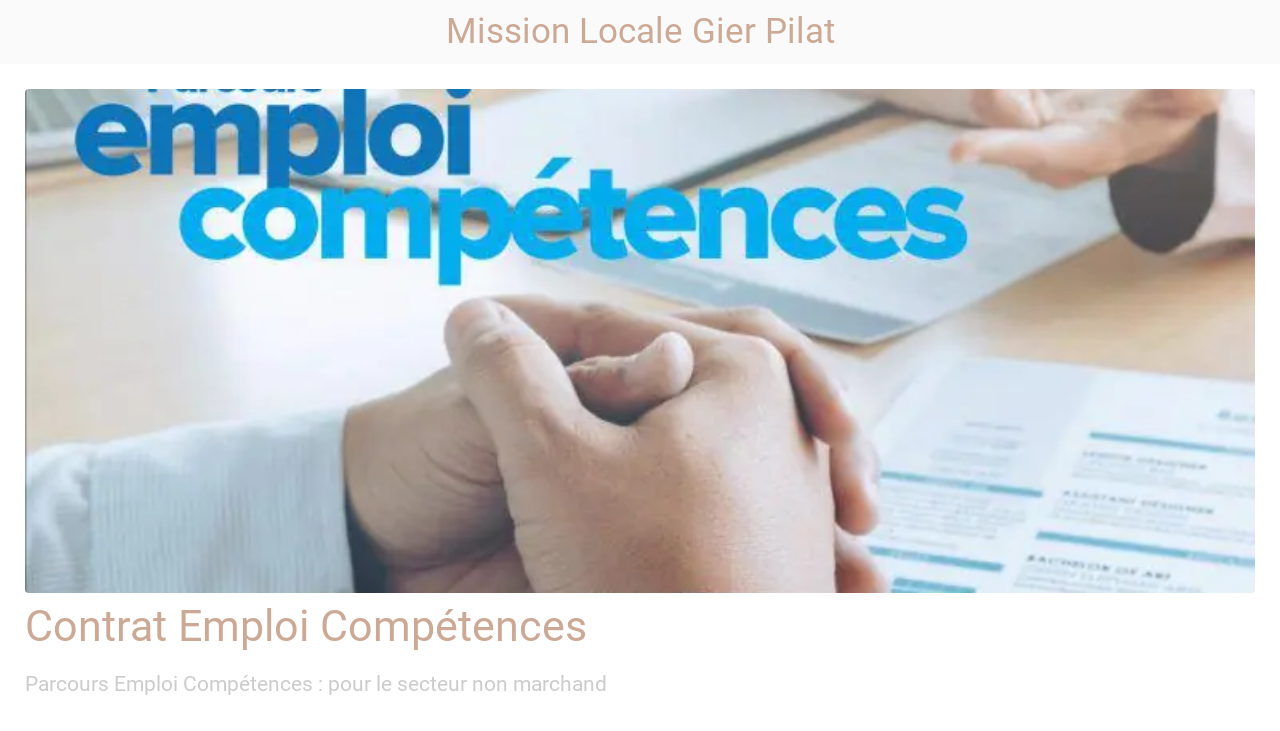

--- FILE ---
content_type: text/html; charset=utf-8
request_url: https://app.ml-gierpilat.org/alternance
body_size: 35764
content:
<!DOCTYPE html><html data-critters-container style="--visible-tabbar-height: 0px; --visible-safe-area-inset-bottom: env(safe-area-inset-bottom); --visible-safe-header-inset-bottom: 0px;" lang="fr"><head>
    <base href="/">
    <title>Application Mission Locale Gier Pilat</title>
    <meta http-equiv="X-UA-Compatible" content="IE=edge">
    <meta http-equiv="Content-Type" content="text/html; Charset=UTF-8">
    <meta name="viewport" content="width=device-width, initial-scale=1.0, viewport-fit=cover">
    <meta name="msapplication-tap-highlight" content="no">
    <meta name="apple-mobile-web-app-capable" content="yes">
    <link rel="manifest" href="/front-assets/manifest.json">
    <link rel="preconnect" href="https://back.ww-cdn.com/" crossorigin>
    <link rel="preload" href="/apiv4/getSettings?platform=webapp" crossorigin as="fetch">
    <link rel="preload" href="/apiv3/getLanguage" crossorigin as="fetch">
    <script>window.gb = {storage: {}, user: {}, request: {}};</script>

    <style type="text/css">
        @font-face {font-family: "Roboto";font-display: swap;src: url("https://back.ww-cdn.com/assets/fonts/Roboto-Regular.woff2") format("woff2"), url("https://back.ww-cdn.com/assets/fonts/Roboto-Regular.ttf") format("truetype");}
        @font-face {font-family: "Material Icons";font-style: normal;font-weight: 400;src: url("https://back.ww-cdn.com/assets/fonts/MaterialIcons-Regular.woff2") format("woff2"), url("https://back.ww-cdn.com/assets/fonts/MaterialIcons-Regular.ttf") format("truetype");}
        .material-icons {font-family: 'Material Icons';font-weight: normal;font-style: normal;font-size: 24px;line-height: 1;letter-spacing: normal;text-transform: none;display: inline-block;white-space: nowrap;word-wrap: normal;direction: ltr;-webkit-font-feature-settings: 'liga';-webkit-font-smoothing: antialiased;}
    </style>
<style>html{line-height:1.15;-webkit-text-size-adjust:100%}body{margin:0}html{line-height:1.5;font-family:Roboto,sans-serif;font-weight:400;color:#000000de}@media only screen and (min-width: 0){html{font-size:14px}}@media only screen and (min-width: 1280px){html{font-size:14.5px}}@media only screen and (min-width: 1440px){html{font-size:15px}}html{--mat-option-selected-state-label-text-color:#3f51b5;--mat-option-label-text-color:rgba(0, 0, 0, .87);--mat-option-hover-state-layer-color:rgba(0, 0, 0, .04);--mat-option-focus-state-layer-color:rgba(0, 0, 0, .04);--mat-option-selected-state-layer-color:rgba(0, 0, 0, .04)}html{--mat-optgroup-label-text-color:rgba(0, 0, 0, .87)}html{--mat-option-label-text-font:Roboto, sans-serif;--mat-option-label-text-line-height:24px;--mat-option-label-text-size:16px;--mat-option-label-text-tracking:.03125em;--mat-option-label-text-weight:400}html{--mat-optgroup-label-text-font:Roboto, sans-serif;--mat-optgroup-label-text-line-height:24px;--mat-optgroup-label-text-size:16px;--mat-optgroup-label-text-tracking:.03125em;--mat-optgroup-label-text-weight:400}html{--mat-autocomplete-background-color:white}html{--mdc-checkbox-disabled-selected-icon-color:rgba(0, 0, 0, .38);--mdc-checkbox-disabled-unselected-icon-color:rgba(0, 0, 0, .38);--mdc-checkbox-selected-checkmark-color:#fff;--mdc-checkbox-selected-focus-icon-color:#ff4081;--mdc-checkbox-selected-hover-icon-color:#ff4081;--mdc-checkbox-selected-icon-color:#ff4081;--mdc-checkbox-selected-pressed-icon-color:#ff4081;--mdc-checkbox-unselected-focus-icon-color:#212121;--mdc-checkbox-unselected-hover-icon-color:#212121;--mdc-checkbox-unselected-icon-color:rgba(0, 0, 0, .54);--mdc-checkbox-unselected-pressed-icon-color:rgba(0, 0, 0, .54);--mdc-checkbox-selected-focus-state-layer-color:#ff4081;--mdc-checkbox-selected-hover-state-layer-color:#ff4081;--mdc-checkbox-selected-pressed-state-layer-color:#ff4081;--mdc-checkbox-unselected-focus-state-layer-color:black;--mdc-checkbox-unselected-hover-state-layer-color:black;--mdc-checkbox-unselected-pressed-state-layer-color:black}html{--mdc-checkbox-state-layer-size:40px}html{--mat-datepicker-calendar-date-selected-state-text-color:white;--mat-datepicker-calendar-date-selected-state-background-color:#3f51b5;--mat-datepicker-calendar-date-selected-disabled-state-background-color:rgba(63, 81, 181, .4);--mat-datepicker-calendar-date-today-selected-state-outline-color:white;--mat-datepicker-calendar-date-focus-state-background-color:rgba(63, 81, 181, .3);--mat-datepicker-calendar-date-hover-state-background-color:rgba(63, 81, 181, .3);--mat-datepicker-toggle-active-state-icon-color:#3f51b5;--mat-datepicker-calendar-date-in-range-state-background-color:rgba(63, 81, 181, .2);--mat-datepicker-calendar-date-in-comparison-range-state-background-color:rgba(249, 171, 0, .2);--mat-datepicker-calendar-date-in-overlap-range-state-background-color:#a8dab5;--mat-datepicker-calendar-date-in-overlap-range-selected-state-background-color:#46a35e;--mat-datepicker-toggle-icon-color:rgba(0, 0, 0, .54);--mat-datepicker-calendar-body-label-text-color:rgba(0, 0, 0, .54);--mat-datepicker-calendar-period-button-icon-color:rgba(0, 0, 0, .54);--mat-datepicker-calendar-navigation-button-icon-color:rgba(0, 0, 0, .54);--mat-datepicker-calendar-header-divider-color:rgba(0, 0, 0, .12);--mat-datepicker-calendar-header-text-color:rgba(0, 0, 0, .54);--mat-datepicker-calendar-date-today-outline-color:rgba(0, 0, 0, .38);--mat-datepicker-calendar-date-today-disabled-state-outline-color:rgba(0, 0, 0, .18);--mat-datepicker-calendar-date-text-color:rgba(0, 0, 0, .87);--mat-datepicker-calendar-date-outline-color:transparent;--mat-datepicker-calendar-date-disabled-state-text-color:rgba(0, 0, 0, .38);--mat-datepicker-calendar-date-preview-state-outline-color:rgba(0, 0, 0, .24);--mat-datepicker-range-input-separator-color:rgba(0, 0, 0, .87);--mat-datepicker-range-input-disabled-state-separator-color:rgba(0, 0, 0, .38);--mat-datepicker-range-input-disabled-state-text-color:rgba(0, 0, 0, .38);--mat-datepicker-calendar-container-background-color:white;--mat-datepicker-calendar-container-text-color:rgba(0, 0, 0, .87)}html{--mat-datepicker-calendar-text-font:Roboto, sans-serif;--mat-datepicker-calendar-text-size:13px;--mat-datepicker-calendar-body-label-text-size:14px;--mat-datepicker-calendar-body-label-text-weight:500;--mat-datepicker-calendar-period-button-text-size:14px;--mat-datepicker-calendar-period-button-text-weight:500;--mat-datepicker-calendar-header-text-size:11px;--mat-datepicker-calendar-header-text-weight:400}html{--mdc-filled-text-field-caret-color:#3f51b5;--mdc-filled-text-field-focus-active-indicator-color:#3f51b5;--mdc-filled-text-field-focus-label-text-color:rgba(63, 81, 181, .87);--mdc-filled-text-field-container-color:whitesmoke;--mdc-filled-text-field-disabled-container-color:#fafafa;--mdc-filled-text-field-label-text-color:rgba(0, 0, 0, .6);--mdc-filled-text-field-disabled-label-text-color:rgba(0, 0, 0, .38);--mdc-filled-text-field-input-text-color:rgba(0, 0, 0, .87);--mdc-filled-text-field-disabled-input-text-color:rgba(0, 0, 0, .38);--mdc-filled-text-field-input-text-placeholder-color:rgba(0, 0, 0, .6);--mdc-filled-text-field-error-focus-label-text-color:#f44336;--mdc-filled-text-field-error-label-text-color:#f44336;--mdc-filled-text-field-error-caret-color:#f44336;--mdc-filled-text-field-active-indicator-color:rgba(0, 0, 0, .42);--mdc-filled-text-field-disabled-active-indicator-color:rgba(0, 0, 0, .06);--mdc-filled-text-field-hover-active-indicator-color:rgba(0, 0, 0, .87);--mdc-filled-text-field-error-active-indicator-color:#f44336;--mdc-filled-text-field-error-focus-active-indicator-color:#f44336;--mdc-filled-text-field-error-hover-active-indicator-color:#f44336;--mdc-outlined-text-field-caret-color:#3f51b5;--mdc-outlined-text-field-focus-outline-color:#3f51b5;--mdc-outlined-text-field-focus-label-text-color:rgba(63, 81, 181, .87);--mdc-outlined-text-field-label-text-color:rgba(0, 0, 0, .6);--mdc-outlined-text-field-disabled-label-text-color:rgba(0, 0, 0, .38);--mdc-outlined-text-field-input-text-color:rgba(0, 0, 0, .87);--mdc-outlined-text-field-disabled-input-text-color:rgba(0, 0, 0, .38);--mdc-outlined-text-field-input-text-placeholder-color:rgba(0, 0, 0, .6);--mdc-outlined-text-field-error-caret-color:#f44336;--mdc-outlined-text-field-error-focus-label-text-color:#f44336;--mdc-outlined-text-field-error-label-text-color:#f44336;--mdc-outlined-text-field-outline-color:rgba(0, 0, 0, .38);--mdc-outlined-text-field-disabled-outline-color:rgba(0, 0, 0, .06);--mdc-outlined-text-field-hover-outline-color:rgba(0, 0, 0, .87);--mdc-outlined-text-field-error-focus-outline-color:#f44336;--mdc-outlined-text-field-error-hover-outline-color:#f44336;--mdc-outlined-text-field-error-outline-color:#f44336;--mat-form-field-disabled-input-text-placeholder-color:rgba(0, 0, 0, .38)}html{--mdc-filled-text-field-label-text-font:Roboto, sans-serif;--mdc-filled-text-field-label-text-size:16px;--mdc-filled-text-field-label-text-tracking:.03125em;--mdc-filled-text-field-label-text-weight:400;--mdc-outlined-text-field-label-text-font:Roboto, sans-serif;--mdc-outlined-text-field-label-text-size:16px;--mdc-outlined-text-field-label-text-tracking:.03125em;--mdc-outlined-text-field-label-text-weight:400;--mat-form-field-container-text-font:Roboto, sans-serif;--mat-form-field-container-text-line-height:24px;--mat-form-field-container-text-size:16px;--mat-form-field-container-text-tracking:.03125em;--mat-form-field-container-text-weight:400;--mat-form-field-outlined-label-text-populated-size:16px;--mat-form-field-subscript-text-font:Roboto, sans-serif;--mat-form-field-subscript-text-line-height:20px;--mat-form-field-subscript-text-size:12px;--mat-form-field-subscript-text-tracking:.0333333333em;--mat-form-field-subscript-text-weight:400}html{--mat-grid-list-tile-header-primary-text-size:14px;--mat-grid-list-tile-header-secondary-text-size:12px;--mat-grid-list-tile-footer-primary-text-size:14px;--mat-grid-list-tile-footer-secondary-text-size:12px}html{--mat-menu-item-label-text-color:rgba(0, 0, 0, .87);--mat-menu-item-icon-color:rgba(0, 0, 0, .87);--mat-menu-item-hover-state-layer-color:rgba(0, 0, 0, .04);--mat-menu-item-focus-state-layer-color:rgba(0, 0, 0, .04);--mat-menu-container-color:white}html{--mat-menu-item-label-text-font:Roboto, sans-serif;--mat-menu-item-label-text-size:16px;--mat-menu-item-label-text-tracking:.03125em;--mat-menu-item-label-text-line-height:24px;--mat-menu-item-label-text-weight:400}html{--mat-select-panel-background-color:white;--mat-select-enabled-trigger-text-color:rgba(0, 0, 0, .87);--mat-select-disabled-trigger-text-color:rgba(0, 0, 0, .38);--mat-select-placeholder-text-color:rgba(0, 0, 0, .6);--mat-select-enabled-arrow-color:rgba(0, 0, 0, .54);--mat-select-disabled-arrow-color:rgba(0, 0, 0, .38);--mat-select-focused-arrow-color:rgba(63, 81, 181, .87);--mat-select-invalid-arrow-color:rgba(244, 67, 54, .87)}html{--mat-select-trigger-text-font:Roboto, sans-serif;--mat-select-trigger-text-line-height:24px;--mat-select-trigger-text-size:16px;--mat-select-trigger-text-tracking:.03125em;--mat-select-trigger-text-weight:400}html{--mat-sidenav-container-divider-color:rgba(0, 0, 0, .12);--mat-sidenav-container-background-color:white;--mat-sidenav-container-text-color:rgba(0, 0, 0, .87);--mat-sidenav-content-background-color:#fafafa;--mat-sidenav-content-text-color:rgba(0, 0, 0, .87);--mat-sidenav-scrim-color:rgba(0, 0, 0, .6)}html{--mat-toolbar-container-background-color:whitesmoke;--mat-toolbar-container-text-color:rgba(0, 0, 0, .87)}html{--mat-toolbar-standard-height:64px;--mat-toolbar-mobile-height:56px}html{--mat-toolbar-title-text-font:Roboto, sans-serif;--mat-toolbar-title-text-line-height:32px;--mat-toolbar-title-text-size:20px;--mat-toolbar-title-text-tracking:.0125em;--mat-toolbar-title-text-weight:500}html{--mat-bottom-sheet-container-text-color:rgba(0, 0, 0, .87);--mat-bottom-sheet-container-background-color:white}html{--mat-bottom-sheet-container-text-font:Roboto, sans-serif;--mat-bottom-sheet-container-text-line-height:20px;--mat-bottom-sheet-container-text-size:14px;--mat-bottom-sheet-container-text-tracking:.0178571429em;--mat-bottom-sheet-container-text-weight:400}:root{--gbuigrid-gutter:16px}@media only screen and (orientation: portrait) and (min-width: 600px) and (max-width: 1024px),only screen and (orientation: landscape) and (min-width: 960px) and (max-width: 1279px){:root{--gbuigrid-gutter:20px}}@media only screen and (orientation: portrait) and (min-width: 1025px) and (max-width: 1919px),only screen and (orientation: landscape) and (min-width: 1280px) and (max-width: 1919px){:root{--gbuigrid-gutter:28px}}@media only screen and (min-width: 1920px){:root{--gbuigrid-gutter:28px}}:root{--floating-tabbar-height:81px;--tabbar-height:65px;--miniplayer-height:56px;--categories-pager-height:48px;--categories-pager-height-mobile:24px;--toolbar-down-height:56px;--toolbar-down-height-mobile:48px;--detail-swipe-pager-height:18px;--safe-header-inset-bottom:64px;--safe-area-inset-top:env(safe-area-inset-top);--visible-tabbar-height:0px;--visible-miniplayer-height:0px;--visible-categories-pager-height:0px;--visible-toolbar-down-height:0px;--visible-safe-area-inset-bottom:0px;--visible-detail-swipe-pager-height:0px;--visible-safe-header-inset-bottom:var(--safe-header-inset-bottom);--visible-ad-banner-height:0px;--visible-footer-elements-spacing:0px;--visible-footer-first-slot:0px;--footer-height:calc( var(--visible-tabbar-height) + var(--visible-miniplayer-height) + var(--visible-categories-pager-height) + var(--visible-toolbar-down-height) + env(safe-area-inset-bottom) + var(--visible-detail-swipe-pager-height) + var(--visible-ad-banner-height) + var(--visible-footer-elements-spacing) + var(--visible-footer-first-slot) );--rc-gradient-start-color:rgba(255, 255, 255, 0);--rc-obstrusive-bgcolor:0, 0, 0;--rc-obstrusive-opacity:1;--rc-radius:0;--ps-font-desktop:0px;--ps-font-tablet:0px;--ps-font-mobile:0px}@media only screen and (orientation: portrait) and (max-width: 599px),only screen and (orientation: landscape) and (max-width: 959px){:root{--safe-header-inset-bottom:56px}}:root{--vh:1vh}html,body{height:100vh;width:100vw}html{box-sizing:border-box}*,*:before,*:after{box-sizing:inherit;-webkit-tap-highlight-color:transparent}body{font-family:Roboto,Helvetica,Arial,sans-serif;-webkit-font-smoothing:antialiased;-moz-osx-font-smoothing:grayscale;-ms-overflow-style:-ms-autohiding-scrollbar;overflow-x:hidden}@media only screen and (min-width: 0){body{font-size:15px}}@media only screen and (min-width: 960px){body{font-size:15.5px}}@media only screen and (min-width: 1280px){body{font-size:16px}}*{word-wrap:break-word;touch-action:manipulation}</style><style>html{line-height:1.15;-webkit-text-size-adjust:100%}body{margin:0}a{background-color:transparent}img{border-style:none}button{font-family:inherit;font-size:100%;line-height:1.15;margin:0}button{overflow:visible}button{text-transform:none}button{-webkit-appearance:button}button::-moz-focus-inner{border-style:none;padding:0}button:-moz-focusring{outline:1px dotted ButtonText}a{text-decoration:none}html{line-height:1.5;font-family:Roboto,sans-serif;font-weight:400;color:#000000de}@media only screen and (min-width: 0){html{font-size:14px}}@media only screen and (min-width: 1280px){html{font-size:14.5px}}@media only screen and (min-width: 1440px){html{font-size:15px}}h2{font-weight:400;line-height:1.1}h2 a{font-weight:inherit}h2{font-size:3.56rem;line-height:110%;margin:1.78rem 0 1.424rem}i{line-height:inherit}html{--mat-option-selected-state-label-text-color:#3f51b5;--mat-option-label-text-color:rgba(0, 0, 0, .87);--mat-option-hover-state-layer-color:rgba(0, 0, 0, .04);--mat-option-focus-state-layer-color:rgba(0, 0, 0, .04);--mat-option-selected-state-layer-color:rgba(0, 0, 0, .04)}html{--mat-optgroup-label-text-color:rgba(0, 0, 0, .87)}html{--mat-option-label-text-font:Roboto, sans-serif;--mat-option-label-text-line-height:24px;--mat-option-label-text-size:16px;--mat-option-label-text-tracking:.03125em;--mat-option-label-text-weight:400}html{--mat-optgroup-label-text-font:Roboto, sans-serif;--mat-optgroup-label-text-line-height:24px;--mat-optgroup-label-text-size:16px;--mat-optgroup-label-text-tracking:.03125em;--mat-optgroup-label-text-weight:400}html{--mat-autocomplete-background-color:white}html{--mdc-checkbox-disabled-selected-icon-color:rgba(0, 0, 0, .38);--mdc-checkbox-disabled-unselected-icon-color:rgba(0, 0, 0, .38);--mdc-checkbox-selected-checkmark-color:#fff;--mdc-checkbox-selected-focus-icon-color:#ff4081;--mdc-checkbox-selected-hover-icon-color:#ff4081;--mdc-checkbox-selected-icon-color:#ff4081;--mdc-checkbox-selected-pressed-icon-color:#ff4081;--mdc-checkbox-unselected-focus-icon-color:#212121;--mdc-checkbox-unselected-hover-icon-color:#212121;--mdc-checkbox-unselected-icon-color:rgba(0, 0, 0, .54);--mdc-checkbox-unselected-pressed-icon-color:rgba(0, 0, 0, .54);--mdc-checkbox-selected-focus-state-layer-color:#ff4081;--mdc-checkbox-selected-hover-state-layer-color:#ff4081;--mdc-checkbox-selected-pressed-state-layer-color:#ff4081;--mdc-checkbox-unselected-focus-state-layer-color:black;--mdc-checkbox-unselected-hover-state-layer-color:black;--mdc-checkbox-unselected-pressed-state-layer-color:black}html{--mdc-checkbox-state-layer-size:40px}html{--mat-datepicker-calendar-date-selected-state-text-color:white;--mat-datepicker-calendar-date-selected-state-background-color:#3f51b5;--mat-datepicker-calendar-date-selected-disabled-state-background-color:rgba(63, 81, 181, .4);--mat-datepicker-calendar-date-today-selected-state-outline-color:white;--mat-datepicker-calendar-date-focus-state-background-color:rgba(63, 81, 181, .3);--mat-datepicker-calendar-date-hover-state-background-color:rgba(63, 81, 181, .3);--mat-datepicker-toggle-active-state-icon-color:#3f51b5;--mat-datepicker-calendar-date-in-range-state-background-color:rgba(63, 81, 181, .2);--mat-datepicker-calendar-date-in-comparison-range-state-background-color:rgba(249, 171, 0, .2);--mat-datepicker-calendar-date-in-overlap-range-state-background-color:#a8dab5;--mat-datepicker-calendar-date-in-overlap-range-selected-state-background-color:#46a35e;--mat-datepicker-toggle-icon-color:rgba(0, 0, 0, .54);--mat-datepicker-calendar-body-label-text-color:rgba(0, 0, 0, .54);--mat-datepicker-calendar-period-button-icon-color:rgba(0, 0, 0, .54);--mat-datepicker-calendar-navigation-button-icon-color:rgba(0, 0, 0, .54);--mat-datepicker-calendar-header-divider-color:rgba(0, 0, 0, .12);--mat-datepicker-calendar-header-text-color:rgba(0, 0, 0, .54);--mat-datepicker-calendar-date-today-outline-color:rgba(0, 0, 0, .38);--mat-datepicker-calendar-date-today-disabled-state-outline-color:rgba(0, 0, 0, .18);--mat-datepicker-calendar-date-text-color:rgba(0, 0, 0, .87);--mat-datepicker-calendar-date-outline-color:transparent;--mat-datepicker-calendar-date-disabled-state-text-color:rgba(0, 0, 0, .38);--mat-datepicker-calendar-date-preview-state-outline-color:rgba(0, 0, 0, .24);--mat-datepicker-range-input-separator-color:rgba(0, 0, 0, .87);--mat-datepicker-range-input-disabled-state-separator-color:rgba(0, 0, 0, .38);--mat-datepicker-range-input-disabled-state-text-color:rgba(0, 0, 0, .38);--mat-datepicker-calendar-container-background-color:white;--mat-datepicker-calendar-container-text-color:rgba(0, 0, 0, .87)}html{--mat-datepicker-calendar-text-font:Roboto, sans-serif;--mat-datepicker-calendar-text-size:13px;--mat-datepicker-calendar-body-label-text-size:14px;--mat-datepicker-calendar-body-label-text-weight:500;--mat-datepicker-calendar-period-button-text-size:14px;--mat-datepicker-calendar-period-button-text-weight:500;--mat-datepicker-calendar-header-text-size:11px;--mat-datepicker-calendar-header-text-weight:400}html{--mdc-filled-text-field-caret-color:#3f51b5;--mdc-filled-text-field-focus-active-indicator-color:#3f51b5;--mdc-filled-text-field-focus-label-text-color:rgba(63, 81, 181, .87);--mdc-filled-text-field-container-color:whitesmoke;--mdc-filled-text-field-disabled-container-color:#fafafa;--mdc-filled-text-field-label-text-color:rgba(0, 0, 0, .6);--mdc-filled-text-field-disabled-label-text-color:rgba(0, 0, 0, .38);--mdc-filled-text-field-input-text-color:rgba(0, 0, 0, .87);--mdc-filled-text-field-disabled-input-text-color:rgba(0, 0, 0, .38);--mdc-filled-text-field-input-text-placeholder-color:rgba(0, 0, 0, .6);--mdc-filled-text-field-error-focus-label-text-color:#f44336;--mdc-filled-text-field-error-label-text-color:#f44336;--mdc-filled-text-field-error-caret-color:#f44336;--mdc-filled-text-field-active-indicator-color:rgba(0, 0, 0, .42);--mdc-filled-text-field-disabled-active-indicator-color:rgba(0, 0, 0, .06);--mdc-filled-text-field-hover-active-indicator-color:rgba(0, 0, 0, .87);--mdc-filled-text-field-error-active-indicator-color:#f44336;--mdc-filled-text-field-error-focus-active-indicator-color:#f44336;--mdc-filled-text-field-error-hover-active-indicator-color:#f44336;--mdc-outlined-text-field-caret-color:#3f51b5;--mdc-outlined-text-field-focus-outline-color:#3f51b5;--mdc-outlined-text-field-focus-label-text-color:rgba(63, 81, 181, .87);--mdc-outlined-text-field-label-text-color:rgba(0, 0, 0, .6);--mdc-outlined-text-field-disabled-label-text-color:rgba(0, 0, 0, .38);--mdc-outlined-text-field-input-text-color:rgba(0, 0, 0, .87);--mdc-outlined-text-field-disabled-input-text-color:rgba(0, 0, 0, .38);--mdc-outlined-text-field-input-text-placeholder-color:rgba(0, 0, 0, .6);--mdc-outlined-text-field-error-caret-color:#f44336;--mdc-outlined-text-field-error-focus-label-text-color:#f44336;--mdc-outlined-text-field-error-label-text-color:#f44336;--mdc-outlined-text-field-outline-color:rgba(0, 0, 0, .38);--mdc-outlined-text-field-disabled-outline-color:rgba(0, 0, 0, .06);--mdc-outlined-text-field-hover-outline-color:rgba(0, 0, 0, .87);--mdc-outlined-text-field-error-focus-outline-color:#f44336;--mdc-outlined-text-field-error-hover-outline-color:#f44336;--mdc-outlined-text-field-error-outline-color:#f44336;--mat-form-field-disabled-input-text-placeholder-color:rgba(0, 0, 0, .38)}html{--mdc-filled-text-field-label-text-font:Roboto, sans-serif;--mdc-filled-text-field-label-text-size:16px;--mdc-filled-text-field-label-text-tracking:.03125em;--mdc-filled-text-field-label-text-weight:400;--mdc-outlined-text-field-label-text-font:Roboto, sans-serif;--mdc-outlined-text-field-label-text-size:16px;--mdc-outlined-text-field-label-text-tracking:.03125em;--mdc-outlined-text-field-label-text-weight:400;--mat-form-field-container-text-font:Roboto, sans-serif;--mat-form-field-container-text-line-height:24px;--mat-form-field-container-text-size:16px;--mat-form-field-container-text-tracking:.03125em;--mat-form-field-container-text-weight:400;--mat-form-field-outlined-label-text-populated-size:16px;--mat-form-field-subscript-text-font:Roboto, sans-serif;--mat-form-field-subscript-text-line-height:20px;--mat-form-field-subscript-text-size:12px;--mat-form-field-subscript-text-tracking:.0333333333em;--mat-form-field-subscript-text-weight:400}html{--mat-grid-list-tile-header-primary-text-size:14px;--mat-grid-list-tile-header-secondary-text-size:12px;--mat-grid-list-tile-footer-primary-text-size:14px;--mat-grid-list-tile-footer-secondary-text-size:12px}html{--mat-menu-item-label-text-color:rgba(0, 0, 0, .87);--mat-menu-item-icon-color:rgba(0, 0, 0, .87);--mat-menu-item-hover-state-layer-color:rgba(0, 0, 0, .04);--mat-menu-item-focus-state-layer-color:rgba(0, 0, 0, .04);--mat-menu-container-color:white}html{--mat-menu-item-label-text-font:Roboto, sans-serif;--mat-menu-item-label-text-size:16px;--mat-menu-item-label-text-tracking:.03125em;--mat-menu-item-label-text-line-height:24px;--mat-menu-item-label-text-weight:400}html{--mat-select-panel-background-color:white;--mat-select-enabled-trigger-text-color:rgba(0, 0, 0, .87);--mat-select-disabled-trigger-text-color:rgba(0, 0, 0, .38);--mat-select-placeholder-text-color:rgba(0, 0, 0, .6);--mat-select-enabled-arrow-color:rgba(0, 0, 0, .54);--mat-select-disabled-arrow-color:rgba(0, 0, 0, .38);--mat-select-focused-arrow-color:rgba(63, 81, 181, .87);--mat-select-invalid-arrow-color:rgba(244, 67, 54, .87)}html{--mat-select-trigger-text-font:Roboto, sans-serif;--mat-select-trigger-text-line-height:24px;--mat-select-trigger-text-size:16px;--mat-select-trigger-text-tracking:.03125em;--mat-select-trigger-text-weight:400}html{--mat-sidenav-container-divider-color:rgba(0, 0, 0, .12);--mat-sidenav-container-background-color:white;--mat-sidenav-container-text-color:rgba(0, 0, 0, .87);--mat-sidenav-content-background-color:#fafafa;--mat-sidenav-content-text-color:rgba(0, 0, 0, .87);--mat-sidenav-scrim-color:rgba(0, 0, 0, .6)}html{--mat-toolbar-container-background-color:whitesmoke;--mat-toolbar-container-text-color:rgba(0, 0, 0, .87)}html{--mat-toolbar-standard-height:64px;--mat-toolbar-mobile-height:56px}html{--mat-toolbar-title-text-font:Roboto, sans-serif;--mat-toolbar-title-text-line-height:32px;--mat-toolbar-title-text-size:20px;--mat-toolbar-title-text-tracking:.0125em;--mat-toolbar-title-text-weight:500}html{--mat-bottom-sheet-container-text-color:rgba(0, 0, 0, .87);--mat-bottom-sheet-container-background-color:white}html{--mat-bottom-sheet-container-text-font:Roboto, sans-serif;--mat-bottom-sheet-container-text-line-height:20px;--mat-bottom-sheet-container-text-size:14px;--mat-bottom-sheet-container-text-tracking:.0178571429em;--mat-bottom-sheet-container-text-weight:400}.gbui-icon{background-repeat:no-repeat;background-size:contain;background-position:center center;font-size:24px;width:inherit;height:inherit;display:inline-block;color:inherit;line-height:1}.gbui-icon-button{padding:0;border:none;background-color:initial;cursor:pointer;color:inherit}:root{--gbuigrid-gutter:16px}@media only screen and (orientation: portrait) and (min-width: 600px) and (max-width: 1024px),only screen and (orientation: landscape) and (min-width: 960px) and (max-width: 1279px){:root{--gbuigrid-gutter:20px}}@media only screen and (orientation: portrait) and (min-width: 1025px) and (max-width: 1919px),only screen and (orientation: landscape) and (min-width: 1280px) and (max-width: 1919px){:root{--gbuigrid-gutter:28px}}@media only screen and (min-width: 1920px){:root{--gbuigrid-gutter:28px}}.cdk-visually-hidden{border:0;clip:rect(0 0 0 0);height:1px;margin:-1px;overflow:hidden;padding:0;position:absolute;width:1px;white-space:nowrap;outline:0;-webkit-appearance:none;-moz-appearance:none;left:0}[gbIcon]{background:transparent center center no-repeat;background-size:cover;border:none;line-height:1}:root{--floating-tabbar-height:81px;--tabbar-height:65px;--miniplayer-height:56px;--categories-pager-height:48px;--categories-pager-height-mobile:24px;--toolbar-down-height:56px;--toolbar-down-height-mobile:48px;--detail-swipe-pager-height:18px;--safe-header-inset-bottom:64px;--safe-area-inset-top:env(safe-area-inset-top);--visible-tabbar-height:0px;--visible-miniplayer-height:0px;--visible-categories-pager-height:0px;--visible-toolbar-down-height:0px;--visible-safe-area-inset-bottom:0px;--visible-detail-swipe-pager-height:0px;--visible-safe-header-inset-bottom:var(--safe-header-inset-bottom);--visible-ad-banner-height:0px;--visible-footer-elements-spacing:0px;--visible-footer-first-slot:0px;--footer-height:calc( var(--visible-tabbar-height) + var(--visible-miniplayer-height) + var(--visible-categories-pager-height) + var(--visible-toolbar-down-height) + env(safe-area-inset-bottom) + var(--visible-detail-swipe-pager-height) + var(--visible-ad-banner-height) + var(--visible-footer-elements-spacing) + var(--visible-footer-first-slot) );--rc-gradient-start-color:rgba(255, 255, 255, 0);--rc-obstrusive-bgcolor:0, 0, 0;--rc-obstrusive-opacity:1;--rc-radius:0;--ps-font-desktop:0px;--ps-font-tablet:0px;--ps-font-mobile:0px}@media only screen and (orientation: portrait) and (max-width: 599px),only screen and (orientation: landscape) and (max-width: 959px){:root{--safe-header-inset-bottom:56px}}:root{--vh:1vh}html,body{height:100vh;width:100vw}html{box-sizing:border-box}*,*:before,*:after{box-sizing:inherit;-webkit-tap-highlight-color:transparent}body{font-family:Roboto,Helvetica,Arial,sans-serif;-webkit-font-smoothing:antialiased;-moz-osx-font-smoothing:grayscale;-ms-overflow-style:-ms-autohiding-scrollbar;overflow-x:hidden}@media only screen and (min-width: 0){body{font-size:15px}}@media only screen and (min-width: 960px){body{font-size:15.5px}}@media only screen and (min-width: 1280px){body{font-size:16px}}*{word-wrap:break-word;touch-action:manipulation}ul{margin:0}ul:not(.browser-default){padding-left:0;padding-right:0;list-style-type:none}ul:not(.browser-default) li{list-style-type:none}img{max-width:100%}.boxed{width:100%;margin:auto;min-width:1000px}@media only screen and (orientation: portrait) and (max-width: 1024px),only screen and (orientation: landscape) and (max-width: 1279px){.boxed{min-width:initial}}.table{display:table;table-layout:fixed;width:100%}.table .table-row{display:table-row}.table .table-cell{display:table-cell}.icon{background:none;border:none;padding:0}.mat-drawer-container{background-color:initial}.gbiconv1,.gbiconv2{line-height:110%!important}</style><link rel="stylesheet" href="https://back.ww-cdn.com/superstatic/front-res/1807501/front-css/styles.078434826f1da616.css" media="print" onload="this.media='all'"><noscript><link rel="stylesheet" href="front-css/styles.078434826f1da616.css"></noscript><style ng-app-id="gb-app">mat-sidenav-container.hide-backdrop[_ngcontent-gb-app-c2312368271]{background-color:initial}mat-sidenav-container.hide-backdrop[_ngcontent-gb-app-c2312368271]    >.mat-drawer-backdrop{opacity:0}mat-sidenav-container[_ngcontent-gb-app-c2312368271]    {height:100%;overflow:initial}.open[_nghost-gb-app-c2312368271]   mat-sidenav-container[_ngcontent-gb-app-c2312368271]    {z-index:1300}mat-sidenav-container[_ngcontent-gb-app-c2312368271]     .mat-drawer-backdrop{position:fixed}mat-sidenav-container[_ngcontent-gb-app-c2312368271]     mat-sidenav-content{overflow:initial}mat-sidenav[_ngcontent-gb-app-c2312368271]{height:100%;min-width:0}gb-root-tabbar[_nghost-gb-app-c2312368271]   mat-sidenav.mat-drawer[_ngcontent-gb-app-c2312368271], gb-root-tabbar   [_nghost-gb-app-c2312368271]   mat-sidenav.mat-drawer[_ngcontent-gb-app-c2312368271], gb-root-floating-tabbar[_nghost-gb-app-c2312368271]   mat-sidenav.mat-drawer[_ngcontent-gb-app-c2312368271], gb-root-floating-tabbar   [_nghost-gb-app-c2312368271]   mat-sidenav.mat-drawer[_ngcontent-gb-app-c2312368271]{background-color:transparent}gb-root-tabbar[_nghost-gb-app-c2312368271]   mat-sidenav.mat-drawer[_ngcontent-gb-app-c2312368271]   a[_ngcontent-gb-app-c2312368271], gb-root-tabbar   [_nghost-gb-app-c2312368271]   mat-sidenav.mat-drawer[_ngcontent-gb-app-c2312368271]   a[_ngcontent-gb-app-c2312368271], gb-root-floating-tabbar[_nghost-gb-app-c2312368271]   mat-sidenav.mat-drawer[_ngcontent-gb-app-c2312368271]   a[_ngcontent-gb-app-c2312368271], gb-root-floating-tabbar   [_nghost-gb-app-c2312368271]   mat-sidenav.mat-drawer[_ngcontent-gb-app-c2312368271]   a[_ngcontent-gb-app-c2312368271], gb-root-tabbar[_nghost-gb-app-c2312368271]   mat-sidenav.mat-drawer[_ngcontent-gb-app-c2312368271]   button[_ngcontent-gb-app-c2312368271], gb-root-tabbar   [_nghost-gb-app-c2312368271]   mat-sidenav.mat-drawer[_ngcontent-gb-app-c2312368271]   button[_ngcontent-gb-app-c2312368271], gb-root-floating-tabbar[_nghost-gb-app-c2312368271]   mat-sidenav.mat-drawer[_ngcontent-gb-app-c2312368271]   button[_ngcontent-gb-app-c2312368271], gb-root-floating-tabbar   [_nghost-gb-app-c2312368271]   mat-sidenav.mat-drawer[_ngcontent-gb-app-c2312368271]   button[_ngcontent-gb-app-c2312368271]{outline:none}.no-bg[_nghost-gb-app-c2312368271]   mat-sidenav[_ngcontent-gb-app-c2312368271]{box-shadow:none;background-color:transparent}@media only screen and (orientation: portrait) and (max-width: 599px),only screen and (orientation: landscape) and (max-width: 959px){gb-root-tabbar[_nghost-gb-app-c2312368271]   mat-sidenav.mat-drawer[_ngcontent-gb-app-c2312368271], gb-root-tabbar   [_nghost-gb-app-c2312368271]   mat-sidenav.mat-drawer[_ngcontent-gb-app-c2312368271]{height:calc(100% - 66px);height:calc(100% - 66px - env(safe-area-inset-bottom));box-shadow:none!important;transition:none!important}gb-root-tabbar[_nghost-gb-app-c2312368271]   mat-sidenav-container[_ngcontent-gb-app-c2312368271]     .mat-drawer-backdrop, gb-root-tabbar   [_nghost-gb-app-c2312368271]   mat-sidenav-container[_ngcontent-gb-app-c2312368271]     .mat-drawer-backdrop{bottom:66px;bottom:calc(66px + env(safe-area-inset-bottom))}}</style><style ng-app-id="gb-app">.mat-drawer-container{position:relative;z-index:1;color:var(--mat-sidenav-content-text-color);background-color:var(--mat-sidenav-content-background-color);box-sizing:border-box;-webkit-overflow-scrolling:touch;display:block;overflow:hidden}.mat-drawer-container[fullscreen]{top:0;left:0;right:0;bottom:0;position:absolute}.mat-drawer-container[fullscreen].mat-drawer-container-has-open{overflow:hidden}.mat-drawer-container.mat-drawer-container-explicit-backdrop .mat-drawer-side{z-index:3}.mat-drawer-container.ng-animate-disabled .mat-drawer-backdrop,.mat-drawer-container.ng-animate-disabled .mat-drawer-content,.ng-animate-disabled .mat-drawer-container .mat-drawer-backdrop,.ng-animate-disabled .mat-drawer-container .mat-drawer-content{transition:none}.mat-drawer-backdrop{top:0;left:0;right:0;bottom:0;position:absolute;display:block;z-index:3;visibility:hidden}.mat-drawer-backdrop.mat-drawer-shown{visibility:visible;background-color:var(--mat-sidenav-scrim-color)}.mat-drawer-transition .mat-drawer-backdrop{transition-duration:400ms;transition-timing-function:cubic-bezier(0.25, 0.8, 0.25, 1);transition-property:background-color,visibility}.cdk-high-contrast-active .mat-drawer-backdrop{opacity:.5}.mat-drawer-content{position:relative;z-index:1;display:block;height:100%;overflow:auto}.mat-drawer-transition .mat-drawer-content{transition-duration:400ms;transition-timing-function:cubic-bezier(0.25, 0.8, 0.25, 1);transition-property:transform,margin-left,margin-right}.mat-drawer{box-shadow:0px 8px 10px -5px rgba(0, 0, 0, 0.2), 0px 16px 24px 2px rgba(0, 0, 0, 0.14), 0px 6px 30px 5px rgba(0, 0, 0, 0.12);position:relative;z-index:4;--mat-sidenav-container-shape:0;color:var(--mat-sidenav-container-text-color);background-color:var(--mat-sidenav-container-background-color);border-top-right-radius:var(--mat-sidenav-container-shape);border-bottom-right-radius:var(--mat-sidenav-container-shape);display:block;position:absolute;top:0;bottom:0;z-index:3;outline:0;box-sizing:border-box;overflow-y:auto;transform:translate3d(-100%, 0, 0)}.cdk-high-contrast-active .mat-drawer,.cdk-high-contrast-active [dir=rtl] .mat-drawer.mat-drawer-end{border-right:solid 1px currentColor}.cdk-high-contrast-active [dir=rtl] .mat-drawer,.cdk-high-contrast-active .mat-drawer.mat-drawer-end{border-left:solid 1px currentColor;border-right:none}.mat-drawer.mat-drawer-side{z-index:2}.mat-drawer.mat-drawer-end{right:0;transform:translate3d(100%, 0, 0);border-top-left-radius:var(--mat-sidenav-container-shape);border-bottom-left-radius:var(--mat-sidenav-container-shape);border-top-right-radius:0;border-bottom-right-radius:0}[dir=rtl] .mat-drawer{border-top-left-radius:var(--mat-sidenav-container-shape);border-bottom-left-radius:var(--mat-sidenav-container-shape);border-top-right-radius:0;border-bottom-right-radius:0;transform:translate3d(100%, 0, 0)}[dir=rtl] .mat-drawer.mat-drawer-end{border-top-right-radius:var(--mat-sidenav-container-shape);border-bottom-right-radius:var(--mat-sidenav-container-shape);border-top-left-radius:0;border-bottom-left-radius:0;left:0;right:auto;transform:translate3d(-100%, 0, 0)}.mat-drawer[style*="visibility: hidden"]{display:none}.mat-drawer-side{box-shadow:none;border-right-color:var(--mat-sidenav-container-divider-color);border-right-width:1px;border-right-style:solid}.mat-drawer-side.mat-drawer-end{border-left-color:var(--mat-sidenav-container-divider-color);border-left-width:1px;border-left-style:solid;border-right:none}[dir=rtl] .mat-drawer-side{border-left-color:var(--mat-sidenav-container-divider-color);border-left-width:1px;border-left-style:solid;border-right:none}[dir=rtl] .mat-drawer-side.mat-drawer-end{border-right-color:var(--mat-sidenav-container-divider-color);border-right-width:1px;border-right-style:solid;border-left:none}.mat-drawer-inner-container{width:100%;height:100%;overflow:auto;-webkit-overflow-scrolling:touch}.mat-sidenav-fixed{position:fixed}</style><style ng-app-id="gb-app">[_nghost-gb-app-c3262303171]{display:flex;flex:1 0 auto;height:100%;flex-direction:column}.shell-container[_ngcontent-gb-app-c3262303171]{display:flex;flex-direction:column;flex:1 0 auto;width:100%}.shell-loader[_ngcontent-gb-app-c3262303171]{position:relative;margin:auto;height:30px;width:205px}.shell-loader-bullet[_ngcontent-gb-app-c3262303171]{position:absolute;top:0;width:30px;height:30px;border-radius:15px;transform:scale(.3);animation-name:_ngcontent-gb-app-c3262303171_shell-bullet;animation-direction:normal;animation-iteration-count:infinite;animation-duration:1.2s}.shell-loader-bullet-0[_ngcontent-gb-app-c3262303171]{left:0;animation-delay:0ms}.shell-loader-bullet-1[_ngcontent-gb-app-c3262303171]{left:35px;animation-delay:.2s}.shell-loader-bullet-2[_ngcontent-gb-app-c3262303171]{left:70px;animation-delay:.4s}.shell-loader-bullet-3[_ngcontent-gb-app-c3262303171]{left:105px;animation-delay:.6s}.shell-loader-bullet-4[_ngcontent-gb-app-c3262303171]{left:140px;animation-delay:.8s}.shell-loader-bullet-5[_ngcontent-gb-app-c3262303171]{left:175px;animation-delay:1s}@keyframes _ngcontent-gb-app-c3262303171_shell-bullet{0%{transform:scale(1)}to{transform:scale(.3);background-color:transparent}}</style><style ng-app-id="gb-app">[_nghost-gb-app-c3594589670]{display:flex;justify-content:center;align-items:center;flex:1;height:100%;overflow:hidden}.align-left[_nghost-gb-app-c3594589670]{justify-content:flex-start}.align-left[_nghost-gb-app-c3594589670]   h1[_ngcontent-gb-app-c3594589670], .align-left[_nghost-gb-app-c3594589670] > a[_ngcontent-gb-app-c3594589670]{width:100%}.item-title-displayed[_nghost-gb-app-c3594589670]{justify-content:flex-start}.item-title-displayed[_nghost-gb-app-c3594589670]   .title-content[_ngcontent-gb-app-c3594589670]{width:100%;display:flex;flex-direction:column;justify-content:center}.item-title-displayed[_nghost-gb-app-c3594589670]   .title-text[_ngcontent-gb-app-c3594589670]{font-size:20px!important}.navbar.small[_nghost-gb-app-c3594589670] -no-combinator[_nghost-gb-app-c3594589670]:not(.item-title-displayed):not(.align-left)   .wrapper[_ngcontent-gb-app-c3594589670], .navbar.small   [_nghost-gb-app-c3594589670]:not(.item-title-displayed):not(.align-left)   .wrapper[_ngcontent-gb-app-c3594589670], .navbar.resizing.ready[_nghost-gb-app-c3594589670]:not(.item-title-displayed):not(.align-left)   .wrapper[_ngcontent-gb-app-c3594589670], .navbar.resizing.ready   [_nghost-gb-app-c3594589670]:not(.item-title-displayed):not(.align-left)   .wrapper[_ngcontent-gb-app-c3594589670]{justify-content:center}.navbar.small[_nghost-gb-app-c3594589670] -no-combinator[_nghost-gb-app-c3594589670]:not(.item-title-displayed):not(.align-left).shrink-2, .navbar.small   [_nghost-gb-app-c3594589670]:not(.item-title-displayed):not(.align-left).shrink-2, .navbar.resizing.ready[_nghost-gb-app-c3594589670]:not(.item-title-displayed):not(.align-left).shrink-2, .navbar.resizing.ready   [_nghost-gb-app-c3594589670]:not(.item-title-displayed):not(.align-left).shrink-2, .navbar.small[_nghost-gb-app-c3594589670] -no-combinator[_nghost-gb-app-c3594589670]:not(.item-title-displayed):not(.align-left).shrink-1, .navbar.small   [_nghost-gb-app-c3594589670]:not(.item-title-displayed):not(.align-left).shrink-1, .navbar.resizing.ready[_nghost-gb-app-c3594589670]:not(.item-title-displayed):not(.align-left).shrink-1, .navbar.resizing.ready   [_nghost-gb-app-c3594589670]:not(.item-title-displayed):not(.align-left).shrink-1{position:absolute;width:100%;height:calc(100% - 8px);top:4px;left:0}.navbar.small[_nghost-gb-app-c3594589670] -no-combinator[_nghost-gb-app-c3594589670]:not(.item-title-displayed):not(.align-left).shrink-2   .wrapper[_ngcontent-gb-app-c3594589670], .navbar.small   [_nghost-gb-app-c3594589670]:not(.item-title-displayed):not(.align-left).shrink-2   .wrapper[_ngcontent-gb-app-c3594589670], .navbar.resizing.ready[_nghost-gb-app-c3594589670]:not(.item-title-displayed):not(.align-left).shrink-2   .wrapper[_ngcontent-gb-app-c3594589670], .navbar.resizing.ready   [_nghost-gb-app-c3594589670]:not(.item-title-displayed):not(.align-left).shrink-2   .wrapper[_ngcontent-gb-app-c3594589670]{max-width:calc(100% - 208px)}.navbar.small[_nghost-gb-app-c3594589670] -no-combinator[_nghost-gb-app-c3594589670]:not(.item-title-displayed):not(.align-left).shrink-1   .wrapper[_ngcontent-gb-app-c3594589670], .navbar.small   [_nghost-gb-app-c3594589670]:not(.item-title-displayed):not(.align-left).shrink-1   .wrapper[_ngcontent-gb-app-c3594589670], .navbar.resizing.ready[_nghost-gb-app-c3594589670]:not(.item-title-displayed):not(.align-left).shrink-1   .wrapper[_ngcontent-gb-app-c3594589670], .navbar.resizing.ready   [_nghost-gb-app-c3594589670]:not(.item-title-displayed):not(.align-left).shrink-1   .wrapper[_ngcontent-gb-app-c3594589670]{max-width:calc(100% - 104px)}.wrapper[_ngcontent-gb-app-c3594589670]{max-width:100%}.navbar.small[_nghost-gb-app-c3594589670]   .wrapper[_ngcontent-gb-app-c3594589670], .navbar.small   [_nghost-gb-app-c3594589670]   .wrapper[_ngcontent-gb-app-c3594589670]{height:100%}h1[_ngcontent-gb-app-c3594589670]{margin:0;height:100%;line-height:initial}.title-text[_ngcontent-gb-app-c3594589670]{white-space:nowrap;overflow:hidden;width:100%;display:inline-block;text-overflow:ellipsis}[_nghost-gb-app-c3594589670]:not(.align-left)   .title-text[_ngcontent-gb-app-c3594589670]{text-align:center}.title-text-container[_ngcontent-gb-app-c3594589670]{display:flex;width:100%;height:100%;align-items:center;justify-content:center}.title-content[_ngcontent-gb-app-c3594589670]{display:flex;flex-direction:column;justify-content:center;height:100%}img[_ngcontent-gb-app-c3594589670]{max-height:100%;display:none}img.loaded[_ngcontent-gb-app-c3594589670]{display:block}.desc-text[_ngcontent-gb-app-c3594589670]{margin-top:16px;display:block;line-height:normal;transform-origin:left top;will-change:transform,opacity}[_nghost-gb-app-c3594589670]:not(.align-left)   .desc-text[_ngcontent-gb-app-c3594589670]{text-align:center}.title-element[_ngcontent-gb-app-c3594589670]{will-change:transform,max-width,font-size;transform-origin:left top;vertical-align:middle}.navbar.medium[_nghost-gb-app-c3594589670]   .title-content[_ngcontent-gb-app-c3594589670], .navbar.medium   [_nghost-gb-app-c3594589670]   .title-content[_ngcontent-gb-app-c3594589670], .navbar.medium[_nghost-gb-app-c3594589670]   img[_ngcontent-gb-app-c3594589670], .navbar.medium   [_nghost-gb-app-c3594589670]   img[_ngcontent-gb-app-c3594589670]{max-height:calc(19vh - 72px)}.navbar.big[_nghost-gb-app-c3594589670]   .title-content[_ngcontent-gb-app-c3594589670], .navbar.big   [_nghost-gb-app-c3594589670]   .title-content[_ngcontent-gb-app-c3594589670], .navbar.big[_nghost-gb-app-c3594589670]   img[_ngcontent-gb-app-c3594589670], .navbar.big   [_nghost-gb-app-c3594589670]   img[_ngcontent-gb-app-c3594589670]{max-height:calc(max(238px,38vh) - 72px)}@media only screen and (orientation: portrait) and (min-width: 600px) and (max-width: 1024px) and (orientation: portrait),only screen and (orientation: landscape) and (min-width: 960px) and (max-width: 1279px) and (orientation: portrait){[_nghost-gb-app-c3594589670]:not(.item-title-displayed)   .wrapper[_ngcontent-gb-app-c3594589670]{max-width:50vw!important}}@media only screen and (orientation: portrait) and (min-width: 600px) and (max-width: 1024px) and (orientation: landscape),only screen and (orientation: landscape) and (min-width: 960px) and (max-width: 1279px) and (orientation: landscape){[_nghost-gb-app-c3594589670]:not(.item-title-displayed)   .wrapper[_ngcontent-gb-app-c3594589670]{max-width:40vw!important}}@media only screen and (orientation: portrait) and (min-width: 600px) and (max-width: 1024px) and (orientation: portrait),only screen and (orientation: landscape) and (min-width: 960px) and (max-width: 1279px) and (orientation: portrait){.navbar.medium[_nghost-gb-app-c3594589670]   img[_ngcontent-gb-app-c3594589670], .navbar.medium   [_nghost-gb-app-c3594589670]   img[_ngcontent-gb-app-c3594589670], .navbar.medium[_nghost-gb-app-c3594589670]   .title-text[_ngcontent-gb-app-c3594589670], .navbar.medium   [_nghost-gb-app-c3594589670]   .title-text[_ngcontent-gb-app-c3594589670]{max-height:calc(19vh - 124px)}}@media only screen and (orientation: portrait) and (min-width: 600px) and (max-width: 1024px) and (orientation: landscape),only screen and (orientation: landscape) and (min-width: 960px) and (max-width: 1279px) and (orientation: landscape){.navbar.medium[_nghost-gb-app-c3594589670]   img[_ngcontent-gb-app-c3594589670], .navbar.medium   [_nghost-gb-app-c3594589670]   img[_ngcontent-gb-app-c3594589670], .navbar.medium[_nghost-gb-app-c3594589670]   .title-text[_ngcontent-gb-app-c3594589670], .navbar.medium   [_nghost-gb-app-c3594589670]   .title-text[_ngcontent-gb-app-c3594589670]{max-height:calc(19vh - 84px)}}@media only screen and (orientation: portrait) and (min-width: 600px) and (max-width: 1024px) and (orientation: portrait),only screen and (orientation: landscape) and (min-width: 960px) and (max-width: 1279px) and (orientation: portrait){.navbar.big[_nghost-gb-app-c3594589670]:not(.item-title-displayed)   .wrapper[_ngcontent-gb-app-c3594589670], .navbar.big   [_nghost-gb-app-c3594589670]:not(.item-title-displayed)   .wrapper[_ngcontent-gb-app-c3594589670]{max-width:75vw!important}.navbar.big[_nghost-gb-app-c3594589670]   .title-content[_ngcontent-gb-app-c3594589670], .navbar.big   [_nghost-gb-app-c3594589670]   .title-content[_ngcontent-gb-app-c3594589670], .navbar.big[_nghost-gb-app-c3594589670]   img[_ngcontent-gb-app-c3594589670], .navbar.big   [_nghost-gb-app-c3594589670]   img[_ngcontent-gb-app-c3594589670]{max-height:calc(max(388px,38vh) - 204px)}}@media only screen and (orientation: portrait) and (min-width: 600px) and (max-width: 1024px) and (orientation: landscape),only screen and (orientation: landscape) and (min-width: 960px) and (max-width: 1279px) and (orientation: landscape){.navbar.big[_nghost-gb-app-c3594589670]:not(.item-title-displayed)   .wrapper[_ngcontent-gb-app-c3594589670], .navbar.big   [_nghost-gb-app-c3594589670]:not(.item-title-displayed)   .wrapper[_ngcontent-gb-app-c3594589670]{max-width:60vw!important}.navbar.big[_nghost-gb-app-c3594589670]   .title-content[_ngcontent-gb-app-c3594589670], .navbar.big   [_nghost-gb-app-c3594589670]   .title-content[_ngcontent-gb-app-c3594589670], .navbar.big[_nghost-gb-app-c3594589670]   img[_ngcontent-gb-app-c3594589670], .navbar.big   [_nghost-gb-app-c3594589670]   img[_ngcontent-gb-app-c3594589670]{max-height:calc(max(288px,38vh) - 124px)}}@media only screen and (orientation: portrait) and (min-width: 600px) and (max-width: 1024px),only screen and (orientation: landscape) and (min-width: 960px) and (max-width: 1279px){.desc-text[_ngcontent-gb-app-c3594589670]{margin-top:20px}}@media only screen and (orientation: portrait) and (min-width: 1025px),only screen and (orientation: landscape) and (min-width: 1280px){[_nghost-gb-app-c3594589670]:not(.item-title-displayed)   .wrapper[_ngcontent-gb-app-c3594589670]{max-width:calc(33.3333333333vw)!important}.navbar.medium[_nghost-gb-app-c3594589670]   .title-content[_ngcontent-gb-app-c3594589670], .navbar.medium   [_nghost-gb-app-c3594589670]   .title-content[_ngcontent-gb-app-c3594589670], .navbar.medium[_nghost-gb-app-c3594589670]   img[_ngcontent-gb-app-c3594589670], .navbar.medium   [_nghost-gb-app-c3594589670]   img[_ngcontent-gb-app-c3594589670]{max-height:calc(19vh - 84px)}.navbar.big[_nghost-gb-app-c3594589670]:not(.item-title-displayed)   .wrapper[_ngcontent-gb-app-c3594589670], .navbar.big   [_nghost-gb-app-c3594589670]:not(.item-title-displayed)   .wrapper[_ngcontent-gb-app-c3594589670]{max-width:50vw!important}.navbar.big[_nghost-gb-app-c3594589670]   .title-content[_ngcontent-gb-app-c3594589670], .navbar.big   [_nghost-gb-app-c3594589670]   .title-content[_ngcontent-gb-app-c3594589670], .navbar.big[_nghost-gb-app-c3594589670]   img[_ngcontent-gb-app-c3594589670], .navbar.big   [_nghost-gb-app-c3594589670]   img[_ngcontent-gb-app-c3594589670]{max-height:calc(max(342px,38vh) - 124px)}.desc-text[_ngcontent-gb-app-c3594589670]{margin-top:20px}}@media only screen and (min-width: 1440px){.navbar.medium[_nghost-gb-app-c3594589670]   .title-content[_ngcontent-gb-app-c3594589670], .navbar.medium   [_nghost-gb-app-c3594589670]   .title-content[_ngcontent-gb-app-c3594589670], .navbar.medium[_nghost-gb-app-c3594589670]   img[_ngcontent-gb-app-c3594589670], .navbar.medium   [_nghost-gb-app-c3594589670]   img[_ngcontent-gb-app-c3594589670]{max-height:calc(19vh - 100px)}.navbar.big[_nghost-gb-app-c3594589670]   .title-content[_ngcontent-gb-app-c3594589670], .navbar.big   [_nghost-gb-app-c3594589670]   .title-content[_ngcontent-gb-app-c3594589670], .navbar.big[_nghost-gb-app-c3594589670]   img[_ngcontent-gb-app-c3594589670], .navbar.big   [_nghost-gb-app-c3594589670]   img[_ngcontent-gb-app-c3594589670]{max-height:calc(max(410px,38vh) - 156px)}.desc-text[_ngcontent-gb-app-c3594589670]{margin-top:28px}}</style><style ng-app-id="gb-app">[_nghost-gb-app-c4115553658]{display:block;background:transparent center center no-repeat;background-size:cover}.one-line[_nghost-gb-app-c4115553658]   .classic-link-title[_ngcontent-gb-app-c4115553658]{white-space:nowrap;text-overflow:ellipsis;overflow:hidden}a[_ngcontent-gb-app-c4115553658]{display:flex;height:100%;outline:none}a[_ngcontent-gb-app-c4115553658]   .classic-link-title[_ngcontent-gb-app-c4115553658]{padding:0 .1em;margin:0 -.1em}a[_ngcontent-gb-app-c4115553658]   .title-wrapper[_ngcontent-gb-app-c4115553658]{display:flex;flex-direction:row;align-items:center;overflow:hidden}a.inline[_ngcontent-gb-app-c4115553658]{align-items:center}a.inline.align-center[_ngcontent-gb-app-c4115553658]{justify-content:center}a.inline[_ngcontent-gb-app-c4115553658]     .classic-link-icon+.title-wrapper{margin-left:16px}a.block[_ngcontent-gb-app-c4115553658]{flex-direction:column;justify-content:center}a.block[_ngcontent-gb-app-c4115553658]   .title-wrapper[_ngcontent-gb-app-c4115553658]{justify-content:center}gb-menu-element-bag-container[_nghost-gb-app-c4115553658] -no-combinator[_nghost-gb-app-c4115553658], gb-menu-element-bag-container   [_nghost-gb-app-c4115553658]{position:relative}.bullet[_ngcontent-gb-app-c4115553658]{position:absolute;height:20px;width:20px;border-radius:20px;top:-5px;right:-10px;font-size:11px;line-height:20px;text-align:center}.inline[_ngcontent-gb-app-c4115553658]   .bullet[_ngcontent-gb-app-c4115553658]{position:initial;margin-left:.5em}gb-root-little-swipe[_nghost-gb-app-c4115553658]   .bullet[_ngcontent-gb-app-c4115553658], gb-root-little-swipe   [_nghost-gb-app-c4115553658]   .bullet[_ngcontent-gb-app-c4115553658]{right:30px;top:10px}gb-root-tabbar[_nghost-gb-app-c4115553658]   a[_ngcontent-gb-app-c4115553658], gb-root-tabbar   [_nghost-gb-app-c4115553658]   a[_ngcontent-gb-app-c4115553658], gb-root-floating-tabbar[_nghost-gb-app-c4115553658]   a[_ngcontent-gb-app-c4115553658], gb-root-floating-tabbar   [_nghost-gb-app-c4115553658]   a[_ngcontent-gb-app-c4115553658], gb-root-tabbar[_nghost-gb-app-c4115553658]   .title-wrapper[_ngcontent-gb-app-c4115553658], gb-root-tabbar   [_nghost-gb-app-c4115553658]   .title-wrapper[_ngcontent-gb-app-c4115553658], gb-root-floating-tabbar[_nghost-gb-app-c4115553658]   .title-wrapper[_ngcontent-gb-app-c4115553658], gb-root-floating-tabbar   [_nghost-gb-app-c4115553658]   .title-wrapper[_ngcontent-gb-app-c4115553658], gb-root-tabbar[_nghost-gb-app-c4115553658]   .classic-link-title[_ngcontent-gb-app-c4115553658], gb-root-tabbar   [_nghost-gb-app-c4115553658]   .classic-link-title[_ngcontent-gb-app-c4115553658], gb-root-floating-tabbar[_nghost-gb-app-c4115553658]   .classic-link-title[_ngcontent-gb-app-c4115553658], gb-root-floating-tabbar   [_nghost-gb-app-c4115553658]   .classic-link-title[_ngcontent-gb-app-c4115553658]{width:100%}@media only screen and (orientation: portrait) and (max-width: 599px),only screen and (orientation: landscape) and (max-width: 959px){gb-root-tabbar[_nghost-gb-app-c4115553658]   .bullet[_ngcontent-gb-app-c4115553658], gb-root-tabbar   [_nghost-gb-app-c4115553658]   .bullet[_ngcontent-gb-app-c4115553658], gb-root-floating-tabbar[_nghost-gb-app-c4115553658]   .bullet[_ngcontent-gb-app-c4115553658], gb-root-floating-tabbar   [_nghost-gb-app-c4115553658]   .bullet[_ngcontent-gb-app-c4115553658]{right:20%;top:5px}}@media only screen and (orientation: portrait) and (min-width: 600px) and (max-width: 1024px),only screen and (orientation: landscape) and (min-width: 960px) and (max-width: 1279px){gb-root-tabbar[_nghost-gb-app-c4115553658]   .bullet[_ngcontent-gb-app-c4115553658], gb-root-tabbar   [_nghost-gb-app-c4115553658]   .bullet[_ngcontent-gb-app-c4115553658], gb-root-floating-tabbar[_nghost-gb-app-c4115553658]   .bullet[_ngcontent-gb-app-c4115553658], gb-root-floating-tabbar   [_nghost-gb-app-c4115553658]   .bullet[_ngcontent-gb-app-c4115553658]{right:30%;top:5px}}@media only screen and (orientation: portrait) and (min-width: 1025px),only screen and (orientation: landscape) and (min-width: 1280px){gb-root-tabbar[_nghost-gb-app-c4115553658]   .classic-link-title[_ngcontent-gb-app-c4115553658], gb-root-tabbar   [_nghost-gb-app-c4115553658]   .classic-link-title[_ngcontent-gb-app-c4115553658], gb-root-floating-tabbar[_nghost-gb-app-c4115553658]   .classic-link-title[_ngcontent-gb-app-c4115553658], gb-root-floating-tabbar   [_nghost-gb-app-c4115553658]   .classic-link-title[_ngcontent-gb-app-c4115553658]{width:initial}gb-root-tabbar[_nghost-gb-app-c4115553658]   .bullet[_ngcontent-gb-app-c4115553658], gb-root-tabbar   [_nghost-gb-app-c4115553658]   .bullet[_ngcontent-gb-app-c4115553658], gb-root-floating-tabbar[_nghost-gb-app-c4115553658]   .bullet[_ngcontent-gb-app-c4115553658], gb-root-floating-tabbar   [_nghost-gb-app-c4115553658]   .bullet[_ngcontent-gb-app-c4115553658]{position:inherit;top:auto;right:auto;margin-left:5px}}@media only screen and (orientation: portrait) and (min-width: 1025px),only screen and (orientation: landscape) and (min-width: 1280px){gb-root-old-grid[_nghost-gb-app-c4115553658]   .bullet[_ngcontent-gb-app-c4115553658], gb-root-old-grid   [_nghost-gb-app-c4115553658]   .bullet[_ngcontent-gb-app-c4115553658]{position:absolute;height:24px;width:24px;border-radius:24px;top:-6px;right:-12px;font-size:13.2px;line-height:24px;text-align:center;font-size:14px}}gb-root-slate[_nghost-gb-app-c4115553658]   .bullet[_ngcontent-gb-app-c4115553658], gb-root-slate   [_nghost-gb-app-c4115553658]   .bullet[_ngcontent-gb-app-c4115553658]{margin-bottom:1em}gb-root-tabbar-other[_nghost-gb-app-c4115553658], gb-root-tabbar-other   [_nghost-gb-app-c4115553658], gb-root-floating-tabbar-other[_nghost-gb-app-c4115553658], gb-root-floating-tabbar-other   [_nghost-gb-app-c4115553658]{display:block;padding:15px 20px}gb-root-tabbar-other[_nghost-gb-app-c4115553658]   a[_ngcontent-gb-app-c4115553658], gb-root-tabbar-other   [_nghost-gb-app-c4115553658]   a[_ngcontent-gb-app-c4115553658], gb-root-floating-tabbar-other[_nghost-gb-app-c4115553658]   a[_ngcontent-gb-app-c4115553658], gb-root-floating-tabbar-other   [_nghost-gb-app-c4115553658]   a[_ngcontent-gb-app-c4115553658]{display:flex;align-items:center}gb-root-tabbar-other[_nghost-gb-app-c4115553658]   a[_ngcontent-gb-app-c4115553658]   .classic-link-icon[_ngcontent-gb-app-c4115553658], gb-root-tabbar-other   [_nghost-gb-app-c4115553658]   a[_ngcontent-gb-app-c4115553658]   .classic-link-icon[_ngcontent-gb-app-c4115553658], gb-root-floating-tabbar-other[_nghost-gb-app-c4115553658]   a[_ngcontent-gb-app-c4115553658]   .classic-link-icon[_ngcontent-gb-app-c4115553658], gb-root-floating-tabbar-other   [_nghost-gb-app-c4115553658]   a[_ngcontent-gb-app-c4115553658]   .classic-link-icon[_ngcontent-gb-app-c4115553658]{display:flex;justify-content:center;margin-right:20px;width:30px}gb-root-tabbar-other[_nghost-gb-app-c4115553658]   .classic-link-title[_ngcontent-gb-app-c4115553658], gb-root-tabbar-other   [_nghost-gb-app-c4115553658]   .classic-link-title[_ngcontent-gb-app-c4115553658], gb-root-floating-tabbar-other[_nghost-gb-app-c4115553658]   .classic-link-title[_ngcontent-gb-app-c4115553658], gb-root-floating-tabbar-other   [_nghost-gb-app-c4115553658]   .classic-link-title[_ngcontent-gb-app-c4115553658]{width:initial}</style><style>[_nghost-gb-app-c2837000240]{inset:0;z-index:0;pointer-events:none;position:absolute;transform:translateZ(0)}.fixed[_nghost-gb-app-c2837000240]{position:fixed}.fixed[_nghost-gb-app-c2837000240]   .bg-landscape[_ngcontent-gb-app-c2837000240], .fixed[_nghost-gb-app-c2837000240]   .bg-portrait[_ngcontent-gb-app-c2837000240], .fixed[_nghost-gb-app-c2837000240]   .bg-mobile[_ngcontent-gb-app-c2837000240]{position:fixed}.bg-landscape[_ngcontent-gb-app-c2837000240], .bg-portrait[_ngcontent-gb-app-c2837000240], .bg-mobile[_ngcontent-gb-app-c2837000240]{background:transparent center center no-repeat;background-size:cover;inset:0;position:absolute;transform:translateZ(0)}.bg-landscape-img[_ngcontent-gb-app-c2837000240], .bg-portrait-img[_ngcontent-gb-app-c2837000240]{object-fit:cover;inset:0;height:100%;width:100%;position:absolute;transform:translateZ(0)}@media only screen and (orientation: portrait) and (min-width: 1025px),only screen and (orientation: landscape) and (min-width: 1280px){.bg-mobile[_ngcontent-gb-app-c2837000240]{visibility:hidden}}@media only screen and (orientation: portrait) and (min-width: 1025px) and (orientation: landscape),only screen and (orientation: landscape) and (min-width: 1280px) and (orientation: landscape){.bg-portrait[_ngcontent-gb-app-c2837000240], .bg-portrait-img[_ngcontent-gb-app-c2837000240]{visibility:hidden}}@media only screen and (orientation: portrait) and (min-width: 1025px) and (orientation: portrait),only screen and (orientation: landscape) and (min-width: 1280px) and (orientation: portrait){.bg-landscape[_ngcontent-gb-app-c2837000240], .bg-landscape-img[_ngcontent-gb-app-c2837000240]{visibility:hidden}}@media only screen and (orientation: portrait) and (min-width: 600px) and (max-width: 1024px),only screen and (orientation: landscape) and (min-width: 960px) and (max-width: 1279px){.bg-mobile[_ngcontent-gb-app-c2837000240]{visibility:hidden}}@media only screen and (orientation: portrait) and (min-width: 600px) and (max-width: 1024px) and (orientation: landscape),only screen and (orientation: landscape) and (min-width: 960px) and (max-width: 1279px) and (orientation: landscape){.bg-portrait[_ngcontent-gb-app-c2837000240], .bg-portrait-img[_ngcontent-gb-app-c2837000240]{visibility:hidden}}@media only screen and (orientation: portrait) and (min-width: 600px) and (max-width: 1024px) and (orientation: portrait),only screen and (orientation: landscape) and (min-width: 960px) and (max-width: 1279px) and (orientation: portrait){.bg-landscape[_ngcontent-gb-app-c2837000240], .bg-landscape-img[_ngcontent-gb-app-c2837000240]{visibility:hidden}}@media only screen and (orientation: portrait) and (max-width: 599px),only screen and (orientation: landscape) and (max-width: 959px){.bg-portrait[_ngcontent-gb-app-c2837000240], .bg-landscape[_ngcontent-gb-app-c2837000240], .bg-portrait-img[_ngcontent-gb-app-c2837000240], .bg-landscape-img[_ngcontent-gb-app-c2837000240]{visibility:hidden}}</style><meta name="keywords" content="Application, Mission Locale Gier Pilat, app Mission Locale, Mlgierpilat  ,emploi, formation, garantie jeune, contrat d'engagement, CEJ "><meta name="theme-color" content="#FAFAFA"><meta property="twitter:card" content="summary_large_image"><script type="text/javascript">var GBMobileURL = 'https://app.ml-gierpilat.org';</script><script type="text/javascript" src="https://app.ml-gierpilat.org/assets/js/detectmobilebrowser.js"></script><meta name="apple-mobile-web-app-title" content="MLGierPilat"><meta name="apple-mobile-web-app-status-bar-style" content="black-translucent"><link rel="apple-touch-icon" href="https://back.ww-cdn.com/apiv3/cdn/1807501/apiv3/release/iphone/10/photo/meta_images_touchIcon@2x.png?v=1688025459"><link href="https://fonts.gstatic.com" rel="preconnect" crossorigin><style>#main-outlet-container[_ngcontent-gb-app-c2120902378]{position:relative;width:100%;height:100%}.swipe[_ngcontent-gb-app-c2120902378]{display:block;height:100%;background:transparent center center no-repeat;background-size:cover;padding-top:env(safe-area-inset-top)}.swipe-menu[_ngcontent-gb-app-c2120902378]{display:flex;flex-direction:column;height:100%;overflow:hidden}.swipe-menu[_ngcontent-gb-app-c2120902378]   gb-scrollable-content[_ngcontent-gb-app-c2120902378]{display:flex;flex-direction:column}.swipe-menu[_ngcontent-gb-app-c2120902378]   gb-scrollable-content.align-middle[_ngcontent-gb-app-c2120902378]{justify-content:center}.swipe-menu[_ngcontent-gb-app-c2120902378]   .swipe-menu-scrollable[_ngcontent-gb-app-c2120902378]{display:flex;flex-direction:column;justify-content:flex-start;overflow-x:hidden;max-height:100%}.swipe-menu[_ngcontent-gb-app-c2120902378]   gb-root-swipe-footer[_ngcontent-gb-app-c2120902378]{flex:1 0 auto}</style><style ng-app-id="gb-app">gb-mat-sidenav-container.hide-backdrop[_ngcontent-gb-app-c2312368271]{background-color:initial}gb-mat-sidenav-container.hide-backdrop[_ngcontent-gb-app-c2312368271]    >.mat-drawer-backdrop{opacity:0}gb-mat-sidenav-container[_ngcontent-gb-app-c2312368271]    {height:100%;overflow:initial}.open[_nghost-gb-app-c2312368271]   gb-mat-sidenav-container[_ngcontent-gb-app-c2312368271]    {z-index:1300}gb-mat-sidenav-container[_ngcontent-gb-app-c2312368271]     .mat-drawer-backdrop{position:fixed}gb-mat-sidenav-container[_ngcontent-gb-app-c2312368271]     gb-mat-sidenav-content{overflow:initial}gb-mat-sidenav[_ngcontent-gb-app-c2312368271]{height:100%;min-width:0}gb-root-tabbar[_nghost-gb-app-c2312368271]   gb-mat-sidenav.mat-drawer[_ngcontent-gb-app-c2312368271], gb-root-tabbar   [_nghost-gb-app-c2312368271]   gb-mat-sidenav.mat-drawer[_ngcontent-gb-app-c2312368271], gb-root-floating-tabbar[_nghost-gb-app-c2312368271]   gb-mat-sidenav.mat-drawer[_ngcontent-gb-app-c2312368271], gb-root-floating-tabbar   [_nghost-gb-app-c2312368271]   gb-mat-sidenav.mat-drawer[_ngcontent-gb-app-c2312368271]{background-color:transparent}gb-root-tabbar[_nghost-gb-app-c2312368271]   gb-mat-sidenav.mat-drawer[_ngcontent-gb-app-c2312368271]   a[_ngcontent-gb-app-c2312368271], gb-root-tabbar   [_nghost-gb-app-c2312368271]   gb-mat-sidenav.mat-drawer[_ngcontent-gb-app-c2312368271]   a[_ngcontent-gb-app-c2312368271], gb-root-floating-tabbar[_nghost-gb-app-c2312368271]   gb-mat-sidenav.mat-drawer[_ngcontent-gb-app-c2312368271]   a[_ngcontent-gb-app-c2312368271], gb-root-floating-tabbar   [_nghost-gb-app-c2312368271]   gb-mat-sidenav.mat-drawer[_ngcontent-gb-app-c2312368271]   a[_ngcontent-gb-app-c2312368271], gb-root-tabbar[_nghost-gb-app-c2312368271]   gb-mat-sidenav.mat-drawer[_ngcontent-gb-app-c2312368271]   button[_ngcontent-gb-app-c2312368271], gb-root-tabbar   [_nghost-gb-app-c2312368271]   gb-mat-sidenav.mat-drawer[_ngcontent-gb-app-c2312368271]   button[_ngcontent-gb-app-c2312368271], gb-root-floating-tabbar[_nghost-gb-app-c2312368271]   gb-mat-sidenav.mat-drawer[_ngcontent-gb-app-c2312368271]   button[_ngcontent-gb-app-c2312368271], gb-root-floating-tabbar   [_nghost-gb-app-c2312368271]   gb-mat-sidenav.mat-drawer[_ngcontent-gb-app-c2312368271]   button[_ngcontent-gb-app-c2312368271]{outline:none}.no-bg[_nghost-gb-app-c2312368271]   gb-mat-sidenav[_ngcontent-gb-app-c2312368271]{box-shadow:none;background-color:transparent}@media only screen and (orientation: portrait) and (max-width: 599px),only screen and (orientation: landscape) and (max-width: 959px){gb-root-tabbar[_nghost-gb-app-c2312368271]   gb-mat-sidenav.mat-drawer[_ngcontent-gb-app-c2312368271], gb-root-tabbar   [_nghost-gb-app-c2312368271]   gb-mat-sidenav.mat-drawer[_ngcontent-gb-app-c2312368271]{height:calc(100% - 66px);height:calc(100% - 66px - env(safe-area-inset-bottom));box-shadow:none!important;transition:none!important}gb-root-tabbar[_nghost-gb-app-c2312368271]   gb-mat-sidenav-container[_ngcontent-gb-app-c2312368271]     .mat-drawer-backdrop, gb-root-tabbar   [_nghost-gb-app-c2312368271]   gb-mat-sidenav-container[_ngcontent-gb-app-c2312368271]     .mat-drawer-backdrop{bottom:66px;bottom:calc(66px + env(safe-area-inset-bottom))}}</style><style>[_nghost-gb-app-c1773083894]{display:block;height:100%;overflow-y:auto}.no-scrollbar[_nghost-gb-app-c1773083894]::-webkit-scrollbar{width:0!important}.windows-scrollbar[_nghost-gb-app-c1773083894]::-webkit-scrollbar-track:vertical, .windows-scrollbar[_nghost-gb-app-c1773083894]   *[_ngcontent-gb-app-c1773083894]::-webkit-scrollbar-track:vertical{background-color:#0000;border-right:3px solid rgba(255,255,255,.6)}.windows-scrollbar[_nghost-gb-app-c1773083894]::-webkit-scrollbar, .windows-scrollbar[_nghost-gb-app-c1773083894]   *[_ngcontent-gb-app-c1773083894]::-webkit-scrollbar{width:3px}.windows-scrollbar[_nghost-gb-app-c1773083894]::-webkit-scrollbar-thumb:vertical, .windows-scrollbar[_nghost-gb-app-c1773083894]   *[_ngcontent-gb-app-c1773083894]::-webkit-scrollbar-thumb:vertical{background-color:#0000;border-right:3px solid rgba(50,50,50,.5)}.windows-scrollbar[_nghost-gb-app-c1773083894]::-webkit-scrollbar-thumb:vertical:hover, .windows-scrollbar[_nghost-gb-app-c1773083894]   *[_ngcontent-gb-app-c1773083894]::-webkit-scrollbar-thumb:vertical:hover{background-color:#969696b3;border-right:none;border-radius:10px}.windows-scrollbar[_nghost-gb-app-c1773083894]::-webkit-scrollbar-track:horizontal, .windows-scrollbar[_nghost-gb-app-c1773083894]   *[_ngcontent-gb-app-c1773083894]::-webkit-scrollbar-track:horizontal{background-color:#0000;border-bottom:3px solid rgba(255,255,255,.6)}.windows-scrollbar[_nghost-gb-app-c1773083894]::-webkit-scrollbar:horizontal, .windows-scrollbar[_nghost-gb-app-c1773083894]   *[_ngcontent-gb-app-c1773083894]::-webkit-scrollbar:horizontal{height:3px}.windows-scrollbar[_nghost-gb-app-c1773083894]::-webkit-scrollbar-thumb:horizontal, .windows-scrollbar[_nghost-gb-app-c1773083894]   *[_ngcontent-gb-app-c1773083894]::-webkit-scrollbar-thumb:horizontal{background-color:#0000;border-bottom:3px solid rgba(50,50,50,.5)}.windows-scrollbar[_nghost-gb-app-c1773083894]::-webkit-scrollbar-thumb:horizontal:hover, .windows-scrollbar[_nghost-gb-app-c1773083894]   *[_ngcontent-gb-app-c1773083894]::-webkit-scrollbar-thumb:horizontal:hover{background-color:#969696b3;border-bottom:none;border-radius:10px}</style><style>[_nghost-gb-app-c450643450]{flex-shrink:0}.align-center[_nghost-gb-app-c450643450]{display:flex;justify-content:center;text-align:center}.align-center[_nghost-gb-app-c450643450]   gb-menu-element-title-break[_ngcontent-gb-app-c450643450]{justify-content:center}[_nghost-gb-app-c450643450]:not(.align-center)     gb-menu-element-classic-link a .classic-link-icon{display:flex;justify-content:center;width:24px}ul[_ngcontent-gb-app-c450643450]{width:100%}</style><style ng-app-id="gb-app">.mat-drawer-container{position:relative;z-index:1;color:var(--mat-sidenav-content-text-color);background-color:var(--mat-sidenav-content-background-color);box-sizing:border-box;-webkit-overflow-scrolling:touch;display:block;overflow:hidden}.mat-drawer-container[fullscreen]{inset:0;position:absolute}.mat-drawer-container[fullscreen].mat-drawer-container-has-open{overflow:hidden}.mat-drawer-container.mat-drawer-container-explicit-backdrop .mat-drawer-side{z-index:3}.mat-drawer-container.ng-animate-disabled .mat-drawer-backdrop,.mat-drawer-container.ng-animate-disabled .mat-drawer-content,.ng-animate-disabled .mat-drawer-container .mat-drawer-backdrop,.ng-animate-disabled .mat-drawer-container .mat-drawer-content{transition:none}.mat-drawer-backdrop{inset:0;position:absolute;display:block;z-index:3;visibility:hidden}.mat-drawer-backdrop.mat-drawer-shown{visibility:visible;background-color:var(--mat-sidenav-scrim-color)}.mat-drawer-transition .mat-drawer-backdrop{transition-duration:.4s;transition-timing-function:cubic-bezier(.25,.8,.25,1);transition-property:background-color,visibility}.cdk-high-contrast-active .mat-drawer-backdrop{opacity:.5}.mat-drawer-content{position:relative;z-index:1;display:block;height:100%;overflow:auto}.mat-drawer-transition .mat-drawer-content{transition-duration:.4s;transition-timing-function:cubic-bezier(.25,.8,.25,1);transition-property:transform,margin-left,margin-right}.mat-drawer{box-shadow:0 8px 10px -5px #0003,0 16px 24px 2px #00000024,0 6px 30px 5px #0000001f;position:relative;z-index:4;--mat-sidenav-container-shape: 0;color:var(--mat-sidenav-container-text-color);background-color:var(--mat-sidenav-container-background-color);border-top-right-radius:var(--mat-sidenav-container-shape);border-bottom-right-radius:var(--mat-sidenav-container-shape);display:block;position:absolute;top:0;bottom:0;z-index:3;outline:0;box-sizing:border-box;overflow-y:auto;transform:translate3d(-100%,0,0)}.cdk-high-contrast-active .mat-drawer,.cdk-high-contrast-active [dir=rtl] .mat-drawer.mat-drawer-end{border-right:solid 1px currentColor}.cdk-high-contrast-active [dir=rtl] .mat-drawer,.cdk-high-contrast-active .mat-drawer.mat-drawer-end{border-left:solid 1px currentColor;border-right:none}.mat-drawer.mat-drawer-side{z-index:2}.mat-drawer.mat-drawer-end{right:0;transform:translate3d(100%,0,0);border-top-left-radius:var(--mat-sidenav-container-shape);border-bottom-left-radius:var(--mat-sidenav-container-shape);border-top-right-radius:0;border-bottom-right-radius:0}[dir=rtl] .mat-drawer{border-top-left-radius:var(--mat-sidenav-container-shape);border-bottom-left-radius:var(--mat-sidenav-container-shape);border-top-right-radius:0;border-bottom-right-radius:0;transform:translate3d(100%,0,0)}[dir=rtl] .mat-drawer.mat-drawer-end{border-top-right-radius:var(--mat-sidenav-container-shape);border-bottom-right-radius:var(--mat-sidenav-container-shape);border-top-left-radius:0;border-bottom-left-radius:0;left:0;right:auto;transform:translate3d(-100%,0,0)}.mat-drawer[style*="visibility: hidden"]{display:none}.mat-drawer-side{box-shadow:none;border-right-color:var(--mat-sidenav-container-divider-color);border-right-width:1px;border-right-style:solid}.mat-drawer-side.mat-drawer-end,[dir=rtl] .mat-drawer-side{border-left-color:var(--mat-sidenav-container-divider-color);border-left-width:1px;border-left-style:solid;border-right:none}[dir=rtl] .mat-drawer-side.mat-drawer-end{border-right-color:var(--mat-sidenav-container-divider-color);border-right-width:1px;border-right-style:solid;border-left:none}.mat-drawer-inner-container{width:100%;height:100%;overflow:auto;-webkit-overflow-scrolling:touch}.mat-sidenav-fixed{position:fixed}
</style><meta name="description" content><meta property="twitter:title" content="Application Mission Locale Gier Pilat"><meta property="twitter:description" content><meta property="twitter:image" content="https://back.ww-cdn.com/apiv3/cdn/1807501/apiv3/release/iphone/10/photo/meta_images_logo@2x.png?v=1688025544"><meta property="og:type" content="website"><meta property="og:title" content="Application Mission Locale Gier Pilat"><meta property="og:description" content><meta property="og:url" content="https://app.ml-gierpilat.org/alternance/c/0"><meta property="og:image" content="https://back.ww-cdn.com/apiv3/cdn/1807501/apiv3/release/iphone/10/photo/meta_images_logo@2x.png?v=1688025544"><link rel="canonical" href="https://app.ml-gierpilat.org/alternance/c/0"><style>[_nghost-gb-app-c2572460970]{display:flex;flex-direction:column;flex-shrink:0}.header-container[_ngcontent-gb-app-c2572460970]{display:flex}.header-container[_ngcontent-gb-app-c2572460970]   ul.elements[_ngcontent-gb-app-c2572460970]{display:flex;flex-direction:column;overflow-y:auto;width:100%;max-height:50vh}.header-container[_ngcontent-gb-app-c2572460970]   ul.elements[_ngcontent-gb-app-c2572460970]   li.element[_ngcontent-gb-app-c2572460970]{display:flex;flex-direction:column}.header-container[_ngcontent-gb-app-c2572460970]   ul.elements[_ngcontent-gb-app-c2572460970]   li.element[_ngcontent-gb-app-c2572460970] > *[_ngcontent-gb-app-c2572460970]:not(gb-menu-element-separator){margin-top:12px;margin-bottom:12px}.header-container[_ngcontent-gb-app-c2572460970]   ul.elements[_ngcontent-gb-app-c2572460970]   li.element[_ngcontent-gb-app-c2572460970]     gb-menu-element-login .avatar{width:68px;height:68px;line-height:68px}.header-container[_ngcontent-gb-app-c2572460970]   ul.elements[_ngcontent-gb-app-c2572460970]   li.element[_ngcontent-gb-app-c2572460970]     gb-menu-element-logo .logo{max-height:180px;max-width:84%}.header-container.align-center[_ngcontent-gb-app-c2572460970]{justify-content:center;text-align:center}.header-container.align-center[_ngcontent-gb-app-c2572460970]   gb-menu-element-logo[_ngcontent-gb-app-c2572460970]{margin-right:20px;margin-left:20px}.header-container.align-left[_ngcontent-gb-app-c2572460970]   gb-menu-element-logo[_ngcontent-gb-app-c2572460970]{align-items:flex-start}.header-container.floating[_ngcontent-gb-app-c2572460970]{flex:1;align-items:flex-end}.header-container[_ngcontent-gb-app-c2572460970]:not(.floating)   ul.elements[_ngcontent-gb-app-c2572460970]{padding:10px 0}@media only screen and (orientation: portrait) and (min-width: 600px) and (max-width: 1024px),only screen and (orientation: landscape) and (min-width: 960px) and (max-width: 1279px){.header-container[_ngcontent-gb-app-c2572460970]   ul.elements[_ngcontent-gb-app-c2572460970]   li.element[_ngcontent-gb-app-c2572460970]     gb-menu-element-login .block .avatar{width:56px;height:56px;line-height:56px}.header-container[_ngcontent-gb-app-c2572460970]   ul.elements[_ngcontent-gb-app-c2572460970]   li.element[_ngcontent-gb-app-c2572460970]     gb-menu-element-login .block .login-icon{font-size:56px!important}.header-container[_ngcontent-gb-app-c2572460970]   ul.elements[_ngcontent-gb-app-c2572460970]   li.element[_ngcontent-gb-app-c2572460970]     gb-menu-element-logo .logo{max-height:120px}}@media only screen and (orientation: portrait) and (max-width: 599px),only screen and (orientation: landscape) and (max-width: 959px){.header-container[_ngcontent-gb-app-c2572460970]   ul.elements[_ngcontent-gb-app-c2572460970]   li.element[_ngcontent-gb-app-c2572460970]     gb-menu-element-login .block .avatar{width:46px;height:46px;line-height:46px}.header-container[_ngcontent-gb-app-c2572460970]   ul.elements[_ngcontent-gb-app-c2572460970]   li.element[_ngcontent-gb-app-c2572460970]     gb-menu-element-login .block .login-icon{font-size:46px!important}.header-container[_ngcontent-gb-app-c2572460970]   ul.elements[_ngcontent-gb-app-c2572460970]   li.element[_ngcontent-gb-app-c2572460970]     gb-menu-element-logo .logo{max-height:120px}}</style><style>[_nghost-gb-app-c2825955032]{display:flex;flex-direction:column;justify-content:flex-end}.footer-container[_ngcontent-gb-app-c2825955032]{display:flex}.footer-container[_ngcontent-gb-app-c2825955032]   ul.elements[_ngcontent-gb-app-c2825955032]{display:flex;flex-direction:column;overflow-y:auto;width:100%;max-height:50vh}.footer-container[_ngcontent-gb-app-c2825955032]   ul.elements[_ngcontent-gb-app-c2825955032]   li.element[_ngcontent-gb-app-c2825955032]{display:flex;flex-direction:column}.footer-container[_ngcontent-gb-app-c2825955032]   ul.elements[_ngcontent-gb-app-c2825955032]   li.element[_ngcontent-gb-app-c2825955032]   gb-menu-element-classic-link[_ngcontent-gb-app-c2825955032]{margin:4px 0}.footer-container[_ngcontent-gb-app-c2825955032]   ul.elements[_ngcontent-gb-app-c2825955032]   li.element[_ngcontent-gb-app-c2825955032]     gb-menu-element-login{margin:11px 0}.footer-container[_ngcontent-gb-app-c2825955032]   ul.elements[_ngcontent-gb-app-c2825955032]   li.element[_ngcontent-gb-app-c2825955032]     gb-menu-element-login .inline .login-icon .avatar{width:52px;height:52px;line-height:52px}.footer-container[_ngcontent-gb-app-c2825955032]   ul.elements[_ngcontent-gb-app-c2825955032]   li.element[_ngcontent-gb-app-c2825955032]   gb-menu-element-shortcuts[_ngcontent-gb-app-c2825955032]{margin:12px 0;padding:0}.footer-container[_ngcontent-gb-app-c2825955032]   ul.elements[_ngcontent-gb-app-c2825955032]   li.element[_ngcontent-gb-app-c2825955032]   gb-menu-element-copyright[_ngcontent-gb-app-c2825955032]{margin:12px 0}.footer-container.align-center[_ngcontent-gb-app-c2825955032]{justify-content:center}.footer-container.align-center[_ngcontent-gb-app-c2825955032]   li.element[_ngcontent-gb-app-c2825955032]{text-align:center}.footer-container.align-center[_ngcontent-gb-app-c2825955032]     a{justify-content:center}.footer-container[_ngcontent-gb-app-c2825955032]:not(.align-center)     gb-menu-element-classic-link a .classic-link-icon{display:flex;justify-content:center;width:24px}.footer-container.floating[_ngcontent-gb-app-c2825955032]{flex:1;align-items:flex-start}.footer-container[_ngcontent-gb-app-c2825955032]:not(.floating)   ul.elements[_ngcontent-gb-app-c2825955032]{padding:10px 0}@media only screen and (orientation: portrait) and (max-width: 599px),only screen and (orientation: landscape) and (max-width: 959px){.footer-container[_ngcontent-gb-app-c2825955032]   ul.elements[_ngcontent-gb-app-c2825955032]   li.element[_ngcontent-gb-app-c2825955032]   gb-menu-element-shortcuts[_ngcontent-gb-app-c2825955032], .footer-container[_ngcontent-gb-app-c2825955032]   ul.elements[_ngcontent-gb-app-c2825955032]   li.element[_ngcontent-gb-app-c2825955032]   gb-menu-element-copyright[_ngcontent-gb-app-c2825955032], .footer-container[_ngcontent-gb-app-c2825955032]   ul.elements[_ngcontent-gb-app-c2825955032]   li.element[_ngcontent-gb-app-c2825955032]   gb-menu-element-classic-link[_ngcontent-gb-app-c2825955032], .footer-container[_ngcontent-gb-app-c2825955032]   ul.elements[_ngcontent-gb-app-c2825955032]   li.element[_ngcontent-gb-app-c2825955032]   gb-menu-element-login[_ngcontent-gb-app-c2825955032]{margin:6px 0}.footer-container[_ngcontent-gb-app-c2825955032]{padding-bottom:env(safe-area-inset-bottom)}}</style><style>[_nghost-gb-app-c2438616302]{display:flex;flex-direction:column;justify-content:center;align-items:center}.title[_ngcontent-gb-app-c2438616302]{padding:0 .1em}</style><style>[_nghost-gb-app-c467141500]{display:block}.login[_ngcontent-gb-app-c467141500]{display:inline-block;cursor:pointer;outline:none}.login[_ngcontent-gb-app-c467141500]   .login-icon[_ngcontent-gb-app-c467141500]{display:flex}.login[_ngcontent-gb-app-c467141500]   [gbIcon][_ngcontent-gb-app-c467141500]{display:inline-block;border-radius:50%}.login[_ngcontent-gb-app-c467141500]   .login-text[_ngcontent-gb-app-c467141500]{color:inherit}.block[_ngcontent-gb-app-c467141500]   .login-icon[_ngcontent-gb-app-c467141500]{justify-content:center}.block[_ngcontent-gb-app-c467141500]   .login-icon[_ngcontent-gb-app-c467141500]   .avatar[_ngcontent-gb-app-c467141500]{width:102px;height:102px;line-height:102px;font-size:56px}.block[_ngcontent-gb-app-c467141500]   .login-text[_ngcontent-gb-app-c467141500]{margin-top:10px;font-size:18px}.inline[_ngcontent-gb-app-c467141500]{display:inline-flex;flex-direction:row;align-items:center;line-height:36px}.inline[_ngcontent-gb-app-c467141500]   .login-icon[_ngcontent-gb-app-c467141500]{display:inline-flex;vertical-align:middle}.inline[_ngcontent-gb-app-c467141500]   .login-text[_ngcontent-gb-app-c467141500]{display:inline-block;margin-left:10px;font-size:18px}</style><style>[_nghost-gb-app-c4178577665]{display:block;padding:6px 0}ul.shortcuts[_ngcontent-gb-app-c4178577665]{display:flex}ul.shortcuts[_ngcontent-gb-app-c4178577665]   li.shortcut[_ngcontent-gb-app-c4178577665]   .shortcut-link[_ngcontent-gb-app-c4178577665]{outline:none}ul.shortcuts[_ngcontent-gb-app-c4178577665]   li.shortcut[_ngcontent-gb-app-c4178577665]   .shortcut-link[_ngcontent-gb-app-c4178577665]   .icon[_ngcontent-gb-app-c4178577665], ul.shortcuts[_ngcontent-gb-app-c4178577665]   li.shortcut[_ngcontent-gb-app-c4178577665]   .shortcut-link[_ngcontent-gb-app-c4178577665]   .icon[_ngcontent-gb-app-c4178577665]   [gbIcon][_ngcontent-gb-app-c4178577665]{display:flex}ul.shortcuts.block[_ngcontent-gb-app-c4178577665]{justify-content:center}ul.shortcuts.block[_ngcontent-gb-app-c4178577665]   li.shortcut[_ngcontent-gb-app-c4178577665]{margin:0 20px}ul.shortcuts.block[_ngcontent-gb-app-c4178577665]   li.shortcut[_ngcontent-gb-app-c4178577665]   .shortcut-link[_ngcontent-gb-app-c4178577665]{display:block}ul.shortcuts.block[_ngcontent-gb-app-c4178577665]   li.shortcut[_ngcontent-gb-app-c4178577665]   .shortcut-link[_ngcontent-gb-app-c4178577665]   .icon[_ngcontent-gb-app-c4178577665]{justify-content:center}ul.shortcuts.block[_ngcontent-gb-app-c4178577665]   li.shortcut[_ngcontent-gb-app-c4178577665]   .shortcut-link[_ngcontent-gb-app-c4178577665]   .icon.with-title[_ngcontent-gb-app-c4178577665]{margin-bottom:12px}ul.shortcuts.block[_ngcontent-gb-app-c4178577665]   li.shortcut[_ngcontent-gb-app-c4178577665]   .shortcut-link[_ngcontent-gb-app-c4178577665]   .shortcut-title[_ngcontent-gb-app-c4178577665]{font-size:15px!important}ul.shortcuts.inline[_ngcontent-gb-app-c4178577665]   li.shortcut[_ngcontent-gb-app-c4178577665]{display:flex;margin-right:20px}ul.shortcuts.inline[_ngcontent-gb-app-c4178577665]   li.shortcut[_ngcontent-gb-app-c4178577665]   .shortcut-link[_ngcontent-gb-app-c4178577665]{display:flex;align-items:center}ul.shortcuts.inline[_ngcontent-gb-app-c4178577665]   li.shortcut[_ngcontent-gb-app-c4178577665]   .shortcut-link[_ngcontent-gb-app-c4178577665]   .icon[_ngcontent-gb-app-c4178577665]{justify-content:center}ul.shortcuts.inline[_ngcontent-gb-app-c4178577665]   li.shortcut[_ngcontent-gb-app-c4178577665]   .shortcut-link[_ngcontent-gb-app-c4178577665]   .icon.with-title[_ngcontent-gb-app-c4178577665]{margin-right:12px}ul.shortcuts.inline[_ngcontent-gb-app-c4178577665]   li.shortcut[_ngcontent-gb-app-c4178577665]   .shortcut-link[_ngcontent-gb-app-c4178577665]   .shortcut-title[_ngcontent-gb-app-c4178577665]{font-size:15px!important}</style><style ng-app-id="gb-app">[_nghost-gb-app-c1809037095]{display:block;background:transparent center center no-repeat;background-size:cover}.one-line[_nghost-gb-app-c1809037095]   .classic-link-title[_ngcontent-gb-app-c1809037095]{white-space:nowrap;text-overflow:ellipsis;overflow:hidden}a[_ngcontent-gb-app-c1809037095]{display:flex;height:100%;outline:none}a[_ngcontent-gb-app-c1809037095]   .classic-link-title[_ngcontent-gb-app-c1809037095]{padding:0 .1em;margin:0 -.1em}a[_ngcontent-gb-app-c1809037095]   .title-wrapper[_ngcontent-gb-app-c1809037095]{display:flex;flex-direction:row;align-items:center;overflow:hidden}a.inline[_ngcontent-gb-app-c1809037095]{align-items:center}a.inline.align-center[_ngcontent-gb-app-c1809037095]{justify-content:center}a.inline[_ngcontent-gb-app-c1809037095]     .classic-link-icon+.title-wrapper{margin-left:16px}a.block[_ngcontent-gb-app-c1809037095]{flex-direction:column;justify-content:center}a.block[_ngcontent-gb-app-c1809037095]   .title-wrapper[_ngcontent-gb-app-c1809037095]{justify-content:center}gb-menu-element-bag-container[_nghost-gb-app-c1809037095] -no-combinator[_nghost-gb-app-c1809037095], gb-menu-element-bag-container   [_nghost-gb-app-c1809037095]{position:relative}.bullet[_ngcontent-gb-app-c1809037095]{position:absolute;height:20px;width:20px;border-radius:20px;top:-5px;right:-10px;font-size:11px;line-height:20px;text-align:center}.inline[_ngcontent-gb-app-c1809037095]   .bullet[_ngcontent-gb-app-c1809037095]{position:initial;margin-left:.5em}gb-root-little-swipe[_nghost-gb-app-c1809037095]   .bullet[_ngcontent-gb-app-c1809037095], gb-root-little-swipe   [_nghost-gb-app-c1809037095]   .bullet[_ngcontent-gb-app-c1809037095]{right:30px;top:10px}gb-root-tabbar[_nghost-gb-app-c1809037095]   a[_ngcontent-gb-app-c1809037095], gb-root-tabbar   [_nghost-gb-app-c1809037095]   a[_ngcontent-gb-app-c1809037095], gb-root-floating-tabbar[_nghost-gb-app-c1809037095]   a[_ngcontent-gb-app-c1809037095], gb-root-floating-tabbar   [_nghost-gb-app-c1809037095]   a[_ngcontent-gb-app-c1809037095], gb-root-tabbar[_nghost-gb-app-c1809037095]   .title-wrapper[_ngcontent-gb-app-c1809037095], gb-root-tabbar   [_nghost-gb-app-c1809037095]   .title-wrapper[_ngcontent-gb-app-c1809037095], gb-root-floating-tabbar[_nghost-gb-app-c1809037095]   .title-wrapper[_ngcontent-gb-app-c1809037095], gb-root-floating-tabbar   [_nghost-gb-app-c1809037095]   .title-wrapper[_ngcontent-gb-app-c1809037095], gb-root-tabbar[_nghost-gb-app-c1809037095]   .classic-link-title[_ngcontent-gb-app-c1809037095], gb-root-tabbar   [_nghost-gb-app-c1809037095]   .classic-link-title[_ngcontent-gb-app-c1809037095], gb-root-floating-tabbar[_nghost-gb-app-c1809037095]   .classic-link-title[_ngcontent-gb-app-c1809037095], gb-root-floating-tabbar   [_nghost-gb-app-c1809037095]   .classic-link-title[_ngcontent-gb-app-c1809037095]{width:100%}@media only screen and (orientation: portrait) and (max-width: 599px),only screen and (orientation: landscape) and (max-width: 959px){gb-root-tabbar[_nghost-gb-app-c1809037095]   .bullet[_ngcontent-gb-app-c1809037095], gb-root-tabbar   [_nghost-gb-app-c1809037095]   .bullet[_ngcontent-gb-app-c1809037095], gb-root-floating-tabbar[_nghost-gb-app-c1809037095]   .bullet[_ngcontent-gb-app-c1809037095], gb-root-floating-tabbar   [_nghost-gb-app-c1809037095]   .bullet[_ngcontent-gb-app-c1809037095]{right:20%;top:5px}}@media only screen and (orientation: portrait) and (min-width: 600px) and (max-width: 1024px),only screen and (orientation: landscape) and (min-width: 960px) and (max-width: 1279px){gb-root-tabbar[_nghost-gb-app-c1809037095]   .bullet[_ngcontent-gb-app-c1809037095], gb-root-tabbar   [_nghost-gb-app-c1809037095]   .bullet[_ngcontent-gb-app-c1809037095], gb-root-floating-tabbar[_nghost-gb-app-c1809037095]   .bullet[_ngcontent-gb-app-c1809037095], gb-root-floating-tabbar   [_nghost-gb-app-c1809037095]   .bullet[_ngcontent-gb-app-c1809037095]{right:30%;top:5px}}@media only screen and (orientation: portrait) and (min-width: 1025px),only screen and (orientation: landscape) and (min-width: 1280px){gb-root-tabbar[_nghost-gb-app-c1809037095]   .classic-link-title[_ngcontent-gb-app-c1809037095], gb-root-tabbar   [_nghost-gb-app-c1809037095]   .classic-link-title[_ngcontent-gb-app-c1809037095], gb-root-floating-tabbar[_nghost-gb-app-c1809037095]   .classic-link-title[_ngcontent-gb-app-c1809037095], gb-root-floating-tabbar   [_nghost-gb-app-c1809037095]   .classic-link-title[_ngcontent-gb-app-c1809037095]{width:initial}gb-root-tabbar[_nghost-gb-app-c1809037095]   .bullet[_ngcontent-gb-app-c1809037095], gb-root-tabbar   [_nghost-gb-app-c1809037095]   .bullet[_ngcontent-gb-app-c1809037095], gb-root-floating-tabbar[_nghost-gb-app-c1809037095]   .bullet[_ngcontent-gb-app-c1809037095], gb-root-floating-tabbar   [_nghost-gb-app-c1809037095]   .bullet[_ngcontent-gb-app-c1809037095]{position:inherit;top:auto;right:auto;margin-left:5px}}@media only screen and (orientation: portrait) and (min-width: 1025px),only screen and (orientation: landscape) and (min-width: 1280px){gb-root-old-grid[_nghost-gb-app-c1809037095]   .bullet[_ngcontent-gb-app-c1809037095], gb-root-old-grid   [_nghost-gb-app-c1809037095]   .bullet[_ngcontent-gb-app-c1809037095]{position:absolute;height:24px;width:24px;border-radius:24px;top:-6px;right:-12px;font-size:13.2px;line-height:24px;text-align:center;font-size:14px}}gb-root-slate[_nghost-gb-app-c1809037095]   .bullet[_ngcontent-gb-app-c1809037095], gb-root-slate   [_nghost-gb-app-c1809037095]   .bullet[_ngcontent-gb-app-c1809037095]{margin-bottom:1em}gb-root-tabbar-other[_nghost-gb-app-c1809037095], gb-root-tabbar-other   [_nghost-gb-app-c1809037095], gb-root-floating-tabbar-other[_nghost-gb-app-c1809037095], gb-root-floating-tabbar-other   [_nghost-gb-app-c1809037095]{display:block;padding:15px 20px}gb-root-tabbar-other[_nghost-gb-app-c1809037095]   a[_ngcontent-gb-app-c1809037095], gb-root-tabbar-other   [_nghost-gb-app-c1809037095]   a[_ngcontent-gb-app-c1809037095], gb-root-floating-tabbar-other[_nghost-gb-app-c1809037095]   a[_ngcontent-gb-app-c1809037095], gb-root-floating-tabbar-other   [_nghost-gb-app-c1809037095]   a[_ngcontent-gb-app-c1809037095]{display:flex;align-items:center}gb-root-tabbar-other[_nghost-gb-app-c1809037095]   a[_ngcontent-gb-app-c1809037095]   .classic-link-icon[_ngcontent-gb-app-c1809037095], gb-root-tabbar-other   [_nghost-gb-app-c1809037095]   a[_ngcontent-gb-app-c1809037095]   .classic-link-icon[_ngcontent-gb-app-c1809037095], gb-root-floating-tabbar-other[_nghost-gb-app-c1809037095]   a[_ngcontent-gb-app-c1809037095]   .classic-link-icon[_ngcontent-gb-app-c1809037095], gb-root-floating-tabbar-other   [_nghost-gb-app-c1809037095]   a[_ngcontent-gb-app-c1809037095]   .classic-link-icon[_ngcontent-gb-app-c1809037095]{display:flex;justify-content:center;margin-right:20px;width:30px}gb-root-tabbar-other[_nghost-gb-app-c1809037095]   .classic-link-title[_ngcontent-gb-app-c1809037095], gb-root-tabbar-other   [_nghost-gb-app-c1809037095]   .classic-link-title[_ngcontent-gb-app-c1809037095], gb-root-floating-tabbar-other[_nghost-gb-app-c1809037095]   .classic-link-title[_ngcontent-gb-app-c1809037095], gb-root-floating-tabbar-other   [_nghost-gb-app-c1809037095]   .classic-link-title[_ngcontent-gb-app-c1809037095]{width:initial}</style><style>[_nghost-gb-app-c4265148615]{display:block}</style><style ng-app-id="gb-app">gb-mat-drawer-container.hide-backdrop[_ngcontent-gb-app-c4129332993]{background-color:initial}gb-mat-drawer-container.hide-backdrop[_ngcontent-gb-app-c4129332993]    >.mat-drawer-backdrop{opacity:0}gb-mat-drawer-container[_ngcontent-gb-app-c4129332993]    {height:100%;overflow:initial}.open[_nghost-gb-app-c4129332993]   gb-mat-drawer-container[_ngcontent-gb-app-c4129332993]    {z-index:1300}gb-mat-drawer-container[_ngcontent-gb-app-c4129332993]     .mat-drawer-backdrop{position:fixed}gb-mat-drawer-container[_ngcontent-gb-app-c4129332993]     gb-mat-drawer-content{overflow:initial}gb-mat-drawer[_ngcontent-gb-app-c4129332993]{position:fixed;height:100%;width:400px;min-width:0}gb-mat-drawer.no-shadow[_ngcontent-gb-app-c4129332993]{box-shadow:none}@media only screen and (orientation: portrait) and (min-width: 600px) and (max-width: 1024px),only screen and (orientation: landscape) and (min-width: 960px) and (max-width: 1279px){gb-mat-drawer[_ngcontent-gb-app-c4129332993]{width:320px}}@media only screen and (orientation: portrait) and (max-width: 599px),only screen and (orientation: landscape) and (max-width: 959px){gb-mat-drawer[_ngcontent-gb-app-c4129332993]{width:100%}}</style><style>[_nghost-gb-app-c3397550978]{display:flex;flex-direction:column;min-height:100%;padding-bottom:var(--footer-height)}.content[_ngcontent-gb-app-c3397550978]{flex:1 0 auto;position:relative;display:flex;flex-direction:column;z-index:0}gb-categories.bottom[_ngcontent-gb-app-c3397550978]{position:fixed;bottom:calc(var(--footer-height) - var(--visible-categories-pager-height));width:100%;z-index:1050}.pager-space[_ngcontent-gb-app-c3397550978]{display:block;height:48px;flex-shrink:0}@media only screen and (orientation: portrait) and (max-width: 1024px),only screen and (orientation: landscape) and (max-width: 1279px){.pager-space[_ngcontent-gb-app-c3397550978]{height:24px}}</style><style ng-app-id="gb-app">.failed[_nghost-gb-app-c3699740745]{display:none!important}</style><style ng-app-id="gb-app">gb-loading-spinner{display:flex;justify-content:center;padding:20px 0}gb-loading-spinner.fixed{position:fixed;width:100%;top:64px}gb-loading-spinner circle{animation-duration:4s!important;animation-timing-function:ease-in-out!important;animation-iteration-count:infinite!important}gb-loading-spinner mat-spinner.small circle{animation-name:colors,mat-progress-spinner-stroke-rotate-50!important}gb-loading-spinner mat-spinner:not(.small) circle{animation-name:colors,mat-progress-spinner-stroke-rotate-100!important}@keyframes colors{0%{stroke:#42a5f5}25%{stroke:#f44336}50%{stroke:#fdd835}75%{stroke:#4caf50}to{stroke:#42a5f5}}@media only screen and (orientation: portrait) and (max-width: 1024px),only screen and (orientation: landscape) and (max-width: 1279px){gb-loading-spinner.fixed{top:56px}}.gb-loading-spinner-backdrop{background-color:#fff}.gb-loading-spinner-backdrop.cdk-overlay-backdrop.cdk-overlay-backdrop-showing{opacity:.7}.gb-loading-spinner-backdrop~.cdk-overlay-pane gb-loading-spinner{position:fixed;top:0!important;bottom:0;left:0;right:0;display:flex;justify-content:center;align-items:center}
</style><style ng-app-id="gb-app">@keyframes mdc-circular-progress-container-rotate{to{transform:rotate(360deg)}}@keyframes mdc-circular-progress-spinner-layer-rotate{12.5%{transform:rotate(135deg)}25%{transform:rotate(270deg)}37.5%{transform:rotate(405deg)}50%{transform:rotate(540deg)}62.5%{transform:rotate(675deg)}75%{transform:rotate(810deg)}87.5%{transform:rotate(945deg)}100%{transform:rotate(1080deg)}}@keyframes mdc-circular-progress-color-1-fade-in-out{from{opacity:.99}25%{opacity:.99}26%{opacity:0}89%{opacity:0}90%{opacity:.99}to{opacity:.99}}@keyframes mdc-circular-progress-color-2-fade-in-out{from{opacity:0}15%{opacity:0}25%{opacity:.99}50%{opacity:.99}51%{opacity:0}to{opacity:0}}@keyframes mdc-circular-progress-color-3-fade-in-out{from{opacity:0}40%{opacity:0}50%{opacity:.99}75%{opacity:.99}76%{opacity:0}to{opacity:0}}@keyframes mdc-circular-progress-color-4-fade-in-out{from{opacity:0}65%{opacity:0}75%{opacity:.99}90%{opacity:.99}to{opacity:0}}@keyframes mdc-circular-progress-left-spin{from{transform:rotate(265deg)}50%{transform:rotate(130deg)}to{transform:rotate(265deg)}}@keyframes mdc-circular-progress-right-spin{from{transform:rotate(-265deg)}50%{transform:rotate(-130deg)}to{transform:rotate(-265deg)}}.mdc-circular-progress{display:inline-flex;position:relative;direction:ltr;line-height:0;transition:opacity 250ms 0ms cubic-bezier(0.4, 0, 0.6, 1)}.mdc-circular-progress__determinate-container,.mdc-circular-progress__indeterminate-circle-graphic,.mdc-circular-progress__indeterminate-container,.mdc-circular-progress__spinner-layer{position:absolute;width:100%;height:100%}.mdc-circular-progress__determinate-container{transform:rotate(-90deg)}.mdc-circular-progress__indeterminate-container{font-size:0;letter-spacing:0;white-space:nowrap;opacity:0}.mdc-circular-progress__determinate-circle-graphic,.mdc-circular-progress__indeterminate-circle-graphic{fill:rgba(0,0,0,0)}.mdc-circular-progress__determinate-circle{transition:stroke-dashoffset 500ms 0ms cubic-bezier(0, 0, 0.2, 1)}.mdc-circular-progress__gap-patch{position:absolute;top:0;left:47.5%;box-sizing:border-box;width:5%;height:100%;overflow:hidden}.mdc-circular-progress__gap-patch .mdc-circular-progress__indeterminate-circle-graphic{left:-900%;width:2000%;transform:rotate(180deg)}.mdc-circular-progress__circle-clipper{display:inline-flex;position:relative;width:50%;height:100%;overflow:hidden}.mdc-circular-progress__circle-clipper .mdc-circular-progress__indeterminate-circle-graphic{width:200%}.mdc-circular-progress__circle-right .mdc-circular-progress__indeterminate-circle-graphic{left:-100%}.mdc-circular-progress--indeterminate .mdc-circular-progress__determinate-container{opacity:0}.mdc-circular-progress--indeterminate .mdc-circular-progress__indeterminate-container{opacity:1}.mdc-circular-progress--indeterminate .mdc-circular-progress__indeterminate-container{animation:mdc-circular-progress-container-rotate 1568.2352941176ms linear infinite}.mdc-circular-progress--indeterminate .mdc-circular-progress__spinner-layer{animation:mdc-circular-progress-spinner-layer-rotate 5332ms cubic-bezier(0.4, 0, 0.2, 1) infinite both}.mdc-circular-progress--indeterminate .mdc-circular-progress__color-1{animation:mdc-circular-progress-spinner-layer-rotate 5332ms cubic-bezier(0.4, 0, 0.2, 1) infinite both,mdc-circular-progress-color-1-fade-in-out 5332ms cubic-bezier(0.4, 0, 0.2, 1) infinite both}.mdc-circular-progress--indeterminate .mdc-circular-progress__color-2{animation:mdc-circular-progress-spinner-layer-rotate 5332ms cubic-bezier(0.4, 0, 0.2, 1) infinite both,mdc-circular-progress-color-2-fade-in-out 5332ms cubic-bezier(0.4, 0, 0.2, 1) infinite both}.mdc-circular-progress--indeterminate .mdc-circular-progress__color-3{animation:mdc-circular-progress-spinner-layer-rotate 5332ms cubic-bezier(0.4, 0, 0.2, 1) infinite both,mdc-circular-progress-color-3-fade-in-out 5332ms cubic-bezier(0.4, 0, 0.2, 1) infinite both}.mdc-circular-progress--indeterminate .mdc-circular-progress__color-4{animation:mdc-circular-progress-spinner-layer-rotate 5332ms cubic-bezier(0.4, 0, 0.2, 1) infinite both,mdc-circular-progress-color-4-fade-in-out 5332ms cubic-bezier(0.4, 0, 0.2, 1) infinite both}.mdc-circular-progress--indeterminate .mdc-circular-progress__circle-left .mdc-circular-progress__indeterminate-circle-graphic{animation:mdc-circular-progress-left-spin 1333ms cubic-bezier(0.4, 0, 0.2, 1) infinite both}.mdc-circular-progress--indeterminate .mdc-circular-progress__circle-right .mdc-circular-progress__indeterminate-circle-graphic{animation:mdc-circular-progress-right-spin 1333ms cubic-bezier(0.4, 0, 0.2, 1) infinite both}.mdc-circular-progress--closed{opacity:0}.mat-mdc-progress-spinner{--mdc-circular-progress-active-indicator-width:4px;--mdc-circular-progress-size:48px}.mat-mdc-progress-spinner .mdc-circular-progress__determinate-circle,.mat-mdc-progress-spinner .mdc-circular-progress__indeterminate-circle-graphic{stroke:var(--mdc-circular-progress-active-indicator-color)}@media screen and (forced-colors: active),(-ms-high-contrast: active){.mat-mdc-progress-spinner .mdc-circular-progress__determinate-circle,.mat-mdc-progress-spinner .mdc-circular-progress__indeterminate-circle-graphic{stroke:CanvasText}}.mat-mdc-progress-spinner circle{stroke-width:var(--mdc-circular-progress-active-indicator-width)}@media screen and (forced-colors: active),(-ms-high-contrast: active){.mat-mdc-progress-spinner .mdc-circular-progress--four-color .mdc-circular-progress__color-1 .mdc-circular-progress__indeterminate-circle-graphic{stroke:CanvasText}}@media screen and (forced-colors: active),(-ms-high-contrast: active){.mat-mdc-progress-spinner .mdc-circular-progress--four-color .mdc-circular-progress__color-2 .mdc-circular-progress__indeterminate-circle-graphic{stroke:CanvasText}}@media screen and (forced-colors: active),(-ms-high-contrast: active){.mat-mdc-progress-spinner .mdc-circular-progress--four-color .mdc-circular-progress__color-3 .mdc-circular-progress__indeterminate-circle-graphic{stroke:CanvasText}}@media screen and (forced-colors: active),(-ms-high-contrast: active){.mat-mdc-progress-spinner .mdc-circular-progress--four-color .mdc-circular-progress__color-4 .mdc-circular-progress__indeterminate-circle-graphic{stroke:CanvasText}}.mat-mdc-progress-spinner .mdc-circular-progress{width:var(--mdc-circular-progress-size) !important;height:var(--mdc-circular-progress-size) !important}.mat-mdc-progress-spinner{display:block;overflow:hidden;line-height:0}.mat-mdc-progress-spinner._mat-animation-noopable,.mat-mdc-progress-spinner._mat-animation-noopable .mdc-circular-progress__determinate-circle{transition:none}.mat-mdc-progress-spinner._mat-animation-noopable .mdc-circular-progress__indeterminate-circle-graphic,.mat-mdc-progress-spinner._mat-animation-noopable .mdc-circular-progress__spinner-layer,.mat-mdc-progress-spinner._mat-animation-noopable .mdc-circular-progress__indeterminate-container{animation:none}.mat-mdc-progress-spinner._mat-animation-noopable .mdc-circular-progress__indeterminate-container circle{stroke-dasharray:0 !important}.cdk-high-contrast-active .mat-mdc-progress-spinner .mdc-circular-progress__indeterminate-circle-graphic,.cdk-high-contrast-active .mat-mdc-progress-spinner .mdc-circular-progress__determinate-circle{stroke:currentColor;stroke:CanvasText}</style><style>[_nghost-gb-app-c3218146557]{z-index:1050;position:sticky;top:0;display:block;width:100%}.fixed[_nghost-gb-app-c3218146557]{position:fixed}.hide[_nghost-gb-app-c3218146557], .resizing[_nghost-gb-app-c3218146557]{position:relative}.resizing[_nghost-gb-app-c3218146557]{overflow-x:initial}</style><style>[_nghost-gb-app-c1009158467]{display:block;width:100%;z-index:1040}.fixed[_nghost-gb-app-c1009158467]   .navigation-elements[_ngcontent-gb-app-c1009158467]{position:fixed;width:100%}.abs[_nghost-gb-app-c1009158467]{position:absolute}</style><style>.above[_nghost-gb-app-c3478934156]{display:block}.navbar[_ngcontent-gb-app-c3478934156]{z-index:1050;position:relative}.navbar[_ngcontent-gb-app-c3478934156]   gb-background-image[_ngcontent-gb-app-c3478934156]{height:100%}.navbar[_ngcontent-gb-app-c3478934156]   .navbar-content[_ngcontent-gb-app-c3478934156]{display:flex;justify-content:space-between;align-items:center;position:relative;height:100%}.navbar[_ngcontent-gb-app-c3478934156]   .navbar-left[_ngcontent-gb-app-c3478934156]{display:flex;z-index:1;align-items:center}.navbar[_ngcontent-gb-app-c3478934156]   .navbar-left[_ngcontent-gb-app-c3478934156]:not(.empty), .navbar[_ngcontent-gb-app-c3478934156]   .navbar-left[_ngcontent-gb-app-c3478934156]:not(:empty){padding-left:4px;margin-right:-12px}.navbar[_ngcontent-gb-app-c3478934156]   .navbar-main[_ngcontent-gb-app-c3478934156]{padding:4px 16px;flex:1;height:100%;min-width:0}.navbar[_ngcontent-gb-app-c3478934156]   .navbar-right[_ngcontent-gb-app-c3478934156]{display:flex;justify-content:flex-end;z-index:1;align-items:center;position:relative}.navbar[_ngcontent-gb-app-c3478934156]   .navbar-right[_ngcontent-gb-app-c3478934156]:not(.empty), .navbar[_ngcontent-gb-app-c3478934156]   .navbar-right[_ngcontent-gb-app-c3478934156]:not(:empty){padding-right:4px;margin-left:-12px}.navbar.medium[_ngcontent-gb-app-c3478934156]   .navbar-content[_ngcontent-gb-app-c3478934156], .navbar.big[_ngcontent-gb-app-c3478934156]   .navbar-content[_ngcontent-gb-app-c3478934156]{height:56px}.navbar.medium[_ngcontent-gb-app-c3478934156]   .navbar-extend-content[_ngcontent-gb-app-c3478934156], .navbar.medium[_ngcontent-gb-app-c3478934156]   .navbar-main[_ngcontent-gb-app-c3478934156], .navbar.big[_ngcontent-gb-app-c3478934156]   .navbar-extend-content[_ngcontent-gb-app-c3478934156], .navbar.big[_ngcontent-gb-app-c3478934156]   .navbar-main[_ngcontent-gb-app-c3478934156]{display:flex;flex-direction:column;flex:1}.navbar.medium[_ngcontent-gb-app-c3478934156]   .navbar-main[_ngcontent-gb-app-c3478934156], .navbar.big[_ngcontent-gb-app-c3478934156]   .navbar-main[_ngcontent-gb-app-c3478934156]{padding:16px}.navbar.medium[_ngcontent-gb-app-c3478934156]   .with-elements[_ngcontent-gb-app-c3478934156], .navbar.big[_ngcontent-gb-app-c3478934156]   .with-elements[_ngcontent-gb-app-c3478934156]{margin-top:-16px}.navbar.medium[_ngcontent-gb-app-c3478934156]   .with-elements[_ngcontent-gb-app-c3478934156]   .navbar-main[_ngcontent-gb-app-c3478934156], .navbar.big[_ngcontent-gb-app-c3478934156]   .with-elements[_ngcontent-gb-app-c3478934156]   .navbar-main[_ngcontent-gb-app-c3478934156]{padding:16px 52px}.navbar.medium[_ngcontent-gb-app-c3478934156]   .with-elements.left-empty[_ngcontent-gb-app-c3478934156]   .navbar-main[_ngcontent-gb-app-c3478934156], .navbar.big[_ngcontent-gb-app-c3478934156]   .with-elements.left-empty[_ngcontent-gb-app-c3478934156]   .navbar-main[_ngcontent-gb-app-c3478934156]{padding-left:16px;padding-right:16px}.navbar.medium[_ngcontent-gb-app-c3478934156]   .navbar-extend-content[_ngcontent-gb-app-c3478934156]{min-height:75px;max-height:calc(19vh - 40px)}.navbar.big[_ngcontent-gb-app-c3478934156]   .navbar-extend-content[_ngcontent-gb-app-c3478934156]{min-height:198px;max-height:calc(38vh - 40px)}.navbar[_ngcontent-gb-app-c3478934156]     [gbToolBar]:not(.share-only) div.sharing gb-toolbar-item:last-of-type{border-right-width:1px;border-right-style:solid;padding-right:8px}.navbar[_ngcontent-gb-app-c3478934156]     [gbToolBar]:not(.share-only) div.actions{margin-left:8px}.navbar[_ngcontent-gb-app-c3478934156]     [gbToolBar].share-only gb-toolbar-item:last-of-type gb-toolbar-social-item{margin-right:0}.navbar.resizing[_ngcontent-gb-app-c3478934156]{padding-top:56px;padding-top:calc(56px + env(safe-area-inset-top))}.navbar.resizing[_ngcontent-gb-app-c3478934156]   .navbar-content[_ngcontent-gb-app-c3478934156]{position:fixed;left:0;right:0;top:0;top:env(safe-area-inset-top);height:56px!important}.navbar.resizing[_ngcontent-gb-app-c3478934156]   .layer[_ngcontent-gb-app-c3478934156]{position:fixed;left:0;right:0;top:0;will-change:transform;transform-origin:top center}@media only screen and (orientation: portrait) and (min-width: 600px) and (max-width: 1024px),only screen and (orientation: landscape) and (min-width: 960px) and (max-width: 1279px){.navbar[_ngcontent-gb-app-c3478934156]   .navbar-left[_ngcontent-gb-app-c3478934156]:not(.empty), .navbar[_ngcontent-gb-app-c3478934156]   .navbar-left[_ngcontent-gb-app-c3478934156]:not(:empty){padding-left:8px}.navbar[_ngcontent-gb-app-c3478934156]   .navbar-main[_ngcontent-gb-app-c3478934156]{padding:4px 20px}}@media only screen and (orientation: portrait) and (min-width: 600px) and (max-width: 1024px) and (orientation: portrait),only screen and (orientation: landscape) and (min-width: 960px) and (max-width: 1279px) and (orientation: portrait){.navbar.medium[_ngcontent-gb-app-c3478934156]   .navbar-extend-content[_ngcontent-gb-app-c3478934156]{min-height:150px}.navbar.medium[_ngcontent-gb-app-c3478934156]   .navbar-main[_ngcontent-gb-app-c3478934156]{padding:40px 20px}.navbar.medium[_ngcontent-gb-app-c3478934156]   .with-elements[_ngcontent-gb-app-c3478934156]   .navbar-main[_ngcontent-gb-app-c3478934156]{padding:40px 56px}.navbar.medium[_ngcontent-gb-app-c3478934156]   .with-elements.left-empty[_ngcontent-gb-app-c3478934156]   .navbar-main[_ngcontent-gb-app-c3478934156]{padding-left:20px;padding-right:20px}}@media only screen and (orientation: portrait) and (min-width: 600px) and (max-width: 1024px) and (orientation: landscape),only screen and (orientation: landscape) and (min-width: 960px) and (max-width: 1279px) and (orientation: landscape){.navbar.medium[_ngcontent-gb-app-c3478934156]   .navbar-extend-content[_ngcontent-gb-app-c3478934156]{min-height:100px}.navbar.medium[_ngcontent-gb-app-c3478934156]   .navbar-main[_ngcontent-gb-app-c3478934156]{padding:20px}.navbar.medium[_ngcontent-gb-app-c3478934156]   .with-elements[_ngcontent-gb-app-c3478934156]   .navbar-main[_ngcontent-gb-app-c3478934156]{padding:20px 56px}.navbar.medium[_ngcontent-gb-app-c3478934156]   .with-elements.left-empty[_ngcontent-gb-app-c3478934156]   .navbar-main[_ngcontent-gb-app-c3478934156]{padding-left:20px;padding-right:20px}}@media only screen and (orientation: portrait) and (min-width: 600px) and (max-width: 1024px) and (orientation: portrait),only screen and (orientation: landscape) and (min-width: 960px) and (max-width: 1279px) and (orientation: portrait){.navbar.big[_ngcontent-gb-app-c3478934156]   .navbar-extend-content[_ngcontent-gb-app-c3478934156]{min-height:344px}.navbar.big[_ngcontent-gb-app-c3478934156]   .navbar-main[_ngcontent-gb-app-c3478934156]{padding:80px 20px}.navbar.big[_ngcontent-gb-app-c3478934156]   .with-elements[_ngcontent-gb-app-c3478934156]   .navbar-main[_ngcontent-gb-app-c3478934156]{padding:80px 56px}.navbar.big[_ngcontent-gb-app-c3478934156]   .with-elements.left-empty[_ngcontent-gb-app-c3478934156]   .navbar-main[_ngcontent-gb-app-c3478934156]{padding-left:20px;padding-right:20px}}@media only screen and (orientation: portrait) and (min-width: 600px) and (max-width: 1024px) and (orientation: landscape),only screen and (orientation: landscape) and (min-width: 960px) and (max-width: 1279px) and (orientation: landscape){.navbar.big[_ngcontent-gb-app-c3478934156]   .navbar-extend-content[_ngcontent-gb-app-c3478934156]{min-height:244px}.navbar.big[_ngcontent-gb-app-c3478934156]   .navbar-main[_ngcontent-gb-app-c3478934156]{padding:40px 20px}.navbar.big[_ngcontent-gb-app-c3478934156]   .with-elements[_ngcontent-gb-app-c3478934156]   .navbar-main[_ngcontent-gb-app-c3478934156]{padding:40px 56px}.navbar.big[_ngcontent-gb-app-c3478934156]   .with-elements.left-empty[_ngcontent-gb-app-c3478934156]   .navbar-main[_ngcontent-gb-app-c3478934156]{padding-left:20px;padding-right:20px}}@media only screen and (orientation: portrait) and (min-width: 600px) and (max-width: 1024px),only screen and (orientation: landscape) and (min-width: 960px) and (max-width: 1279px){.navbar[_ngcontent-gb-app-c3478934156]   .navbar-right[_ngcontent-gb-app-c3478934156]:not(.empty), .navbar[_ngcontent-gb-app-c3478934156]   .navbar-right[_ngcontent-gb-app-c3478934156]:not(:empty){padding-right:8px}}@media only screen and (orientation: portrait) and (min-width: 1025px),only screen and (orientation: landscape) and (min-width: 1280px){.navbar[_ngcontent-gb-app-c3478934156]   .navbar-left[_ngcontent-gb-app-c3478934156]:not(.empty), .navbar[_ngcontent-gb-app-c3478934156]   .navbar-left[_ngcontent-gb-app-c3478934156]:not(:empty){padding-left:8px}.navbar[_ngcontent-gb-app-c3478934156]   .navbar-main[_ngcontent-gb-app-c3478934156]{padding:4px 20px}.navbar.medium[_ngcontent-gb-app-c3478934156]   .navbar-extend-content[_ngcontent-gb-app-c3478934156]{min-height:126px}.navbar.medium[_ngcontent-gb-app-c3478934156]   .navbar-main[_ngcontent-gb-app-c3478934156]{padding:20px}.navbar.medium[_ngcontent-gb-app-c3478934156]   .with-elements[_ngcontent-gb-app-c3478934156]   .navbar-main[_ngcontent-gb-app-c3478934156]{padding:20px 56px}.navbar.medium[_ngcontent-gb-app-c3478934156]   .with-elements.left-empty[_ngcontent-gb-app-c3478934156]   .navbar-main[_ngcontent-gb-app-c3478934156]{padding-left:20px;padding-right:20px}.navbar.big[_ngcontent-gb-app-c3478934156]   .navbar-extend-content[_ngcontent-gb-app-c3478934156]{min-height:298px}.navbar.big[_ngcontent-gb-app-c3478934156]   .navbar-main[_ngcontent-gb-app-c3478934156]{padding:40px 20px}.navbar.big[_ngcontent-gb-app-c3478934156]   .with-elements[_ngcontent-gb-app-c3478934156]   .navbar-main[_ngcontent-gb-app-c3478934156]{padding:40px 56px}.navbar.big[_ngcontent-gb-app-c3478934156]   .with-elements.left-empty[_ngcontent-gb-app-c3478934156]   .navbar-main[_ngcontent-gb-app-c3478934156]{padding-left:20px;padding-right:20px}.navbar[_ngcontent-gb-app-c3478934156]   .navbar-right[_ngcontent-gb-app-c3478934156]:not(.empty), .navbar[_ngcontent-gb-app-c3478934156]   .navbar-right[_ngcontent-gb-app-c3478934156]:not(:empty){padding-right:28px}}@media only screen and (min-width: 1440px){.navbar[_ngcontent-gb-app-c3478934156]   .navbar-left[_ngcontent-gb-app-c3478934156]:not(.empty), .navbar[_ngcontent-gb-app-c3478934156]   .navbar-left[_ngcontent-gb-app-c3478934156]:not(:empty){padding-left:16px}.navbar[_ngcontent-gb-app-c3478934156]   .navbar-main[_ngcontent-gb-app-c3478934156]{padding:4px 28px}.navbar.medium[_ngcontent-gb-app-c3478934156]   .navbar-extend-content[_ngcontent-gb-app-c3478934156]{min-height:160px}.navbar.medium[_ngcontent-gb-app-c3478934156]   .navbar-main[_ngcontent-gb-app-c3478934156]{padding:28px}.navbar.medium[_ngcontent-gb-app-c3478934156]   .with-elements[_ngcontent-gb-app-c3478934156]   .navbar-main[_ngcontent-gb-app-c3478934156]{padding:28px 64px}.navbar.medium[_ngcontent-gb-app-c3478934156]   .with-elements.left-empty[_ngcontent-gb-app-c3478934156]   .navbar-main[_ngcontent-gb-app-c3478934156]{padding-left:28px;padding-right:28px}.navbar.big[_ngcontent-gb-app-c3478934156]   .navbar-extend-content[_ngcontent-gb-app-c3478934156]{min-height:366px}.navbar.big[_ngcontent-gb-app-c3478934156]   .navbar-main[_ngcontent-gb-app-c3478934156]{padding:56px 28px}.navbar.big[_ngcontent-gb-app-c3478934156]   .with-elements[_ngcontent-gb-app-c3478934156]   .navbar-main[_ngcontent-gb-app-c3478934156]{padding:56px 64px}.navbar.big[_ngcontent-gb-app-c3478934156]   .with-elements.left-empty[_ngcontent-gb-app-c3478934156]   .navbar-main[_ngcontent-gb-app-c3478934156]{padding-left:28px;padding-right:28px}.navbar[_ngcontent-gb-app-c3478934156]   .navbar-right[_ngcontent-gb-app-c3478934156]:not(.empty), .navbar[_ngcontent-gb-app-c3478934156]   .navbar-right[_ngcontent-gb-app-c3478934156]:not(:empty){padding-right:16px}}@media only screen and (orientation: portrait) and (min-width: 600px),only screen and (orientation: landscape) and (min-width: 960px){.navbar.small[_ngcontent-gb-app-c3478934156]{height:64px;overflow:hidden}.navbar.medium[_ngcontent-gb-app-c3478934156]   .navbar-content[_ngcontent-gb-app-c3478934156], .navbar.big[_ngcontent-gb-app-c3478934156]   .navbar-content[_ngcontent-gb-app-c3478934156]{height:64px}.navbar.medium[_ngcontent-gb-app-c3478934156]   .with-elements[_ngcontent-gb-app-c3478934156], .navbar.big[_ngcontent-gb-app-c3478934156]   .with-elements[_ngcontent-gb-app-c3478934156]{margin-top:-20px}.navbar.medium[_ngcontent-gb-app-c3478934156]   .navbar-extend-content[_ngcontent-gb-app-c3478934156]{max-height:calc(19vh - 44px)}.navbar.big[_ngcontent-gb-app-c3478934156]   .navbar-extend-content[_ngcontent-gb-app-c3478934156]{max-height:calc(38vh - 44px)}.navbar.resizing[_ngcontent-gb-app-c3478934156]{padding-top:64px}.navbar.resizing[_ngcontent-gb-app-c3478934156]   .navbar-content[_ngcontent-gb-app-c3478934156]{height:64px!important}}@media only screen and (orientation: portrait) and (max-width: 599px),only screen and (orientation: landscape) and (max-width: 959px){.navbar[_ngcontent-gb-app-c3478934156]{padding-top:env(safe-area-inset-top)}.navbar.small[_ngcontent-gb-app-c3478934156]{height:56px;height:calc(56px + env(safe-area-inset-top));overflow:hidden}}</style><style ng-app-id="gb-app">[_nghost-gb-app-c2178016122]{display:flex;justify-content:center;align-items:center;flex:1;height:100%;overflow:hidden}.align-left[_nghost-gb-app-c2178016122]{justify-content:flex-start}.align-left[_nghost-gb-app-c2178016122]   h1[_ngcontent-gb-app-c2178016122], .align-left[_nghost-gb-app-c2178016122] > a[_ngcontent-gb-app-c2178016122]{width:100%}.item-title-displayed[_nghost-gb-app-c2178016122]{justify-content:flex-start}.item-title-displayed[_nghost-gb-app-c2178016122]   .title-content[_ngcontent-gb-app-c2178016122]{width:100%;display:flex;flex-direction:column;justify-content:center}.item-title-displayed[_nghost-gb-app-c2178016122]   .title-text[_ngcontent-gb-app-c2178016122]{font-size:20px!important}.navbar.small[_nghost-gb-app-c2178016122] -no-combinator[_nghost-gb-app-c2178016122]:not(.item-title-displayed):not(.align-left)   .wrapper[_ngcontent-gb-app-c2178016122], .navbar.small   [_nghost-gb-app-c2178016122]:not(.item-title-displayed):not(.align-left)   .wrapper[_ngcontent-gb-app-c2178016122], .navbar.resizing.ready[_nghost-gb-app-c2178016122]:not(.item-title-displayed):not(.align-left)   .wrapper[_ngcontent-gb-app-c2178016122], .navbar.resizing.ready   [_nghost-gb-app-c2178016122]:not(.item-title-displayed):not(.align-left)   .wrapper[_ngcontent-gb-app-c2178016122]{justify-content:center}.navbar.small[_nghost-gb-app-c2178016122] -no-combinator[_nghost-gb-app-c2178016122]:not(.item-title-displayed):not(.align-left).shrink-2, .navbar.small   [_nghost-gb-app-c2178016122]:not(.item-title-displayed):not(.align-left).shrink-2, .navbar.resizing.ready[_nghost-gb-app-c2178016122]:not(.item-title-displayed):not(.align-left).shrink-2, .navbar.resizing.ready   [_nghost-gb-app-c2178016122]:not(.item-title-displayed):not(.align-left).shrink-2, .navbar.small[_nghost-gb-app-c2178016122] -no-combinator[_nghost-gb-app-c2178016122]:not(.item-title-displayed):not(.align-left).shrink-1, .navbar.small   [_nghost-gb-app-c2178016122]:not(.item-title-displayed):not(.align-left).shrink-1, .navbar.resizing.ready[_nghost-gb-app-c2178016122]:not(.item-title-displayed):not(.align-left).shrink-1, .navbar.resizing.ready   [_nghost-gb-app-c2178016122]:not(.item-title-displayed):not(.align-left).shrink-1{position:absolute;width:100%;height:calc(100% - 8px);top:4px;left:0}.navbar.small[_nghost-gb-app-c2178016122] -no-combinator[_nghost-gb-app-c2178016122]:not(.item-title-displayed):not(.align-left).shrink-2   .wrapper[_ngcontent-gb-app-c2178016122], .navbar.small   [_nghost-gb-app-c2178016122]:not(.item-title-displayed):not(.align-left).shrink-2   .wrapper[_ngcontent-gb-app-c2178016122], .navbar.resizing.ready[_nghost-gb-app-c2178016122]:not(.item-title-displayed):not(.align-left).shrink-2   .wrapper[_ngcontent-gb-app-c2178016122], .navbar.resizing.ready   [_nghost-gb-app-c2178016122]:not(.item-title-displayed):not(.align-left).shrink-2   .wrapper[_ngcontent-gb-app-c2178016122]{max-width:calc(100% - 208px)}.navbar.small[_nghost-gb-app-c2178016122] -no-combinator[_nghost-gb-app-c2178016122]:not(.item-title-displayed):not(.align-left).shrink-1   .wrapper[_ngcontent-gb-app-c2178016122], .navbar.small   [_nghost-gb-app-c2178016122]:not(.item-title-displayed):not(.align-left).shrink-1   .wrapper[_ngcontent-gb-app-c2178016122], .navbar.resizing.ready[_nghost-gb-app-c2178016122]:not(.item-title-displayed):not(.align-left).shrink-1   .wrapper[_ngcontent-gb-app-c2178016122], .navbar.resizing.ready   [_nghost-gb-app-c2178016122]:not(.item-title-displayed):not(.align-left).shrink-1   .wrapper[_ngcontent-gb-app-c2178016122]{max-width:calc(100% - 104px)}.wrapper[_ngcontent-gb-app-c2178016122]{max-width:100%}.navbar.small[_nghost-gb-app-c2178016122]   .wrapper[_ngcontent-gb-app-c2178016122], .navbar.small   [_nghost-gb-app-c2178016122]   .wrapper[_ngcontent-gb-app-c2178016122]{height:100%}h1[_ngcontent-gb-app-c2178016122]{margin:0;height:100%;line-height:initial}.title-text[_ngcontent-gb-app-c2178016122]{white-space:nowrap;overflow:hidden;width:100%;display:inline-block;text-overflow:ellipsis}[_nghost-gb-app-c2178016122]:not(.align-left)   .title-text[_ngcontent-gb-app-c2178016122]{text-align:center}.title-text-container[_ngcontent-gb-app-c2178016122]{display:flex;width:100%;height:100%;align-items:center;justify-content:center}.title-content[_ngcontent-gb-app-c2178016122]{display:flex;flex-direction:column;justify-content:center;height:100%}img[_ngcontent-gb-app-c2178016122]{max-height:100%;display:none}img.loaded[_ngcontent-gb-app-c2178016122]{display:block}.desc-text[_ngcontent-gb-app-c2178016122]{margin-top:16px;display:block;line-height:normal;transform-origin:left top;will-change:transform,opacity}[_nghost-gb-app-c2178016122]:not(.align-left)   .desc-text[_ngcontent-gb-app-c2178016122]{text-align:center}.title-element[_ngcontent-gb-app-c2178016122]{will-change:transform,max-width,font-size;transform-origin:left top;vertical-align:middle}.navbar.medium[_nghost-gb-app-c2178016122]   .title-content[_ngcontent-gb-app-c2178016122], .navbar.medium   [_nghost-gb-app-c2178016122]   .title-content[_ngcontent-gb-app-c2178016122], .navbar.medium[_nghost-gb-app-c2178016122]   img[_ngcontent-gb-app-c2178016122], .navbar.medium   [_nghost-gb-app-c2178016122]   img[_ngcontent-gb-app-c2178016122]{max-height:calc(19vh - 72px)}.navbar.big[_nghost-gb-app-c2178016122]   .title-content[_ngcontent-gb-app-c2178016122], .navbar.big   [_nghost-gb-app-c2178016122]   .title-content[_ngcontent-gb-app-c2178016122], .navbar.big[_nghost-gb-app-c2178016122]   img[_ngcontent-gb-app-c2178016122], .navbar.big   [_nghost-gb-app-c2178016122]   img[_ngcontent-gb-app-c2178016122]{max-height:calc(max(238px,38vh) - 72px)}@media only screen and (orientation: portrait) and (min-width: 600px) and (max-width: 1024px) and (orientation: portrait),only screen and (orientation: landscape) and (min-width: 960px) and (max-width: 1279px) and (orientation: portrait){[_nghost-gb-app-c2178016122]:not(.item-title-displayed)   .wrapper[_ngcontent-gb-app-c2178016122]{max-width:50vw!important}}@media only screen and (orientation: portrait) and (min-width: 600px) and (max-width: 1024px) and (orientation: landscape),only screen and (orientation: landscape) and (min-width: 960px) and (max-width: 1279px) and (orientation: landscape){[_nghost-gb-app-c2178016122]:not(.item-title-displayed)   .wrapper[_ngcontent-gb-app-c2178016122]{max-width:40vw!important}}@media only screen and (orientation: portrait) and (min-width: 600px) and (max-width: 1024px) and (orientation: portrait),only screen and (orientation: landscape) and (min-width: 960px) and (max-width: 1279px) and (orientation: portrait){.navbar.medium[_nghost-gb-app-c2178016122]   img[_ngcontent-gb-app-c2178016122], .navbar.medium   [_nghost-gb-app-c2178016122]   img[_ngcontent-gb-app-c2178016122], .navbar.medium[_nghost-gb-app-c2178016122]   .title-text[_ngcontent-gb-app-c2178016122], .navbar.medium   [_nghost-gb-app-c2178016122]   .title-text[_ngcontent-gb-app-c2178016122]{max-height:calc(19vh - 124px)}}@media only screen and (orientation: portrait) and (min-width: 600px) and (max-width: 1024px) and (orientation: landscape),only screen and (orientation: landscape) and (min-width: 960px) and (max-width: 1279px) and (orientation: landscape){.navbar.medium[_nghost-gb-app-c2178016122]   img[_ngcontent-gb-app-c2178016122], .navbar.medium   [_nghost-gb-app-c2178016122]   img[_ngcontent-gb-app-c2178016122], .navbar.medium[_nghost-gb-app-c2178016122]   .title-text[_ngcontent-gb-app-c2178016122], .navbar.medium   [_nghost-gb-app-c2178016122]   .title-text[_ngcontent-gb-app-c2178016122]{max-height:calc(19vh - 84px)}}@media only screen and (orientation: portrait) and (min-width: 600px) and (max-width: 1024px) and (orientation: portrait),only screen and (orientation: landscape) and (min-width: 960px) and (max-width: 1279px) and (orientation: portrait){.navbar.big[_nghost-gb-app-c2178016122]:not(.item-title-displayed)   .wrapper[_ngcontent-gb-app-c2178016122], .navbar.big   [_nghost-gb-app-c2178016122]:not(.item-title-displayed)   .wrapper[_ngcontent-gb-app-c2178016122]{max-width:75vw!important}.navbar.big[_nghost-gb-app-c2178016122]   .title-content[_ngcontent-gb-app-c2178016122], .navbar.big   [_nghost-gb-app-c2178016122]   .title-content[_ngcontent-gb-app-c2178016122], .navbar.big[_nghost-gb-app-c2178016122]   img[_ngcontent-gb-app-c2178016122], .navbar.big   [_nghost-gb-app-c2178016122]   img[_ngcontent-gb-app-c2178016122]{max-height:calc(max(388px,38vh) - 204px)}}@media only screen and (orientation: portrait) and (min-width: 600px) and (max-width: 1024px) and (orientation: landscape),only screen and (orientation: landscape) and (min-width: 960px) and (max-width: 1279px) and (orientation: landscape){.navbar.big[_nghost-gb-app-c2178016122]:not(.item-title-displayed)   .wrapper[_ngcontent-gb-app-c2178016122], .navbar.big   [_nghost-gb-app-c2178016122]:not(.item-title-displayed)   .wrapper[_ngcontent-gb-app-c2178016122]{max-width:60vw!important}.navbar.big[_nghost-gb-app-c2178016122]   .title-content[_ngcontent-gb-app-c2178016122], .navbar.big   [_nghost-gb-app-c2178016122]   .title-content[_ngcontent-gb-app-c2178016122], .navbar.big[_nghost-gb-app-c2178016122]   img[_ngcontent-gb-app-c2178016122], .navbar.big   [_nghost-gb-app-c2178016122]   img[_ngcontent-gb-app-c2178016122]{max-height:calc(max(288px,38vh) - 124px)}}@media only screen and (orientation: portrait) and (min-width: 600px) and (max-width: 1024px),only screen and (orientation: landscape) and (min-width: 960px) and (max-width: 1279px){.desc-text[_ngcontent-gb-app-c2178016122]{margin-top:20px}}@media only screen and (orientation: portrait) and (min-width: 1025px),only screen and (orientation: landscape) and (min-width: 1280px){[_nghost-gb-app-c2178016122]:not(.item-title-displayed)   .wrapper[_ngcontent-gb-app-c2178016122]{max-width:calc(33.3333333333vw)!important}.navbar.medium[_nghost-gb-app-c2178016122]   .title-content[_ngcontent-gb-app-c2178016122], .navbar.medium   [_nghost-gb-app-c2178016122]   .title-content[_ngcontent-gb-app-c2178016122], .navbar.medium[_nghost-gb-app-c2178016122]   img[_ngcontent-gb-app-c2178016122], .navbar.medium   [_nghost-gb-app-c2178016122]   img[_ngcontent-gb-app-c2178016122]{max-height:calc(19vh - 84px)}.navbar.big[_nghost-gb-app-c2178016122]:not(.item-title-displayed)   .wrapper[_ngcontent-gb-app-c2178016122], .navbar.big   [_nghost-gb-app-c2178016122]:not(.item-title-displayed)   .wrapper[_ngcontent-gb-app-c2178016122]{max-width:50vw!important}.navbar.big[_nghost-gb-app-c2178016122]   .title-content[_ngcontent-gb-app-c2178016122], .navbar.big   [_nghost-gb-app-c2178016122]   .title-content[_ngcontent-gb-app-c2178016122], .navbar.big[_nghost-gb-app-c2178016122]   img[_ngcontent-gb-app-c2178016122], .navbar.big   [_nghost-gb-app-c2178016122]   img[_ngcontent-gb-app-c2178016122]{max-height:calc(max(342px,38vh) - 124px)}.desc-text[_ngcontent-gb-app-c2178016122]{margin-top:20px}}@media only screen and (min-width: 1440px){.navbar.medium[_nghost-gb-app-c2178016122]   .title-content[_ngcontent-gb-app-c2178016122], .navbar.medium   [_nghost-gb-app-c2178016122]   .title-content[_ngcontent-gb-app-c2178016122], .navbar.medium[_nghost-gb-app-c2178016122]   img[_ngcontent-gb-app-c2178016122], .navbar.medium   [_nghost-gb-app-c2178016122]   img[_ngcontent-gb-app-c2178016122]{max-height:calc(19vh - 100px)}.navbar.big[_nghost-gb-app-c2178016122]   .title-content[_ngcontent-gb-app-c2178016122], .navbar.big   [_nghost-gb-app-c2178016122]   .title-content[_ngcontent-gb-app-c2178016122], .navbar.big[_nghost-gb-app-c2178016122]   img[_ngcontent-gb-app-c2178016122], .navbar.big   [_nghost-gb-app-c2178016122]   img[_ngcontent-gb-app-c2178016122]{max-height:calc(max(410px,38vh) - 156px)}.desc-text[_ngcontent-gb-app-c2178016122]{margin-top:28px}}</style><style ng-app-id="gb-app">.gb-navbar-bottom-sheet[_ngcontent-gb-app-c3874724706]   .close-button[_ngcontent-gb-app-c3874724706]{display:block;min-width:260px}.gb-navbar-bottom-sheet[_ngcontent-gb-app-c3874724706]   .close-button[_ngcontent-gb-app-c3874724706]   .mat-mdc-menu-item[_ngcontent-gb-app-c3874724706]{display:flex;align-items:center;cursor:pointer;-webkit-user-select:none;user-select:none;outline:0;border:none;white-space:nowrap;overflow-x:hidden;text-overflow:ellipsis;line-height:48px;height:48px;padding:0 16px;font-size:16px;text-align:start;text-decoration:none;position:relative}.gb-navbar-bottom-sheet[_ngcontent-gb-app-c3874724706]   .close-button[_ngcontent-gb-app-c3874724706]   .mat-mdc-menu-item[_ngcontent-gb-app-c3874724706]     .mat-mdc-menu-item-text{display:flex;align-items:center;flex-direction:row;gap:24px}.gb-navbar-bottom-sheet[_ngcontent-gb-app-c3874724706]   .close-button[_ngcontent-gb-app-c3874724706]   [gbIcon][_ngcontent-gb-app-c3874724706]{width:24px;flex-shrink:0}.toolbar-menu-button[_ngcontent-gb-app-c3874724706]{display:flex;align-items:center;justify-content:center;width:48px;height:48px;min-width:48px;cursor:pointer;padding:0}.toolbar-menu-button[_ngcontent-gb-app-c3874724706]   button[_ngcontent-gb-app-c3874724706]{width:100%;height:100%;padding:0;margin:0;border:none;cursor:pointer;outline:none;background-color:transparent}[_nghost-gb-app-c3874724706]{display:flex;align-items:center;justify-content:center}.toolbar-menu-button[_ngcontent-gb-app-c3874724706]{margin-left:2px}.gb-navbar-bottom-sheet[_ngcontent-gb-app-c3874724706]{width:100%}.gb-navbar-bottom-sheet[_ngcontent-gb-app-c3874724706]   .close-button[_ngcontent-gb-app-c3874724706]   .mat-mdc-menu-item[_ngcontent-gb-app-c3874724706]{height:calc(48px + env(safe-area-inset-bottom));padding-bottom:env(safe-area-inset-bottom)}@media only screen and (orientation: portrait) and (min-width: 600px),only screen and (orientation: landscape) and (min-width: 960px){gb-navbar-shortcut.with-title[_ngcontent-gb-app-c3874724706] + .toolbar-menu-button[_ngcontent-gb-app-c3874724706], gb-navbar-shortcut.with-title[_ngcontent-gb-app-c3874724706] + gb-navbar-shortcut[_ngcontent-gb-app-c3874724706]{margin-left:0}}</style><style>[_nghost-gb-app-c3618073187]{display:block}.image-container[_ngcontent-gb-app-c3618073187]{position:relative;width:100%;border-radius:inherit}.image-container.responsive[_ngcontent-gb-app-c3618073187]{height:0}.image-container.responsive[_ngcontent-gb-app-c3618073187]   .inner[_ngcontent-gb-app-c3618073187]{position:absolute;top:0}.image-container[_ngcontent-gb-app-c3618073187]   .image-host[_ngcontent-gb-app-c3618073187]{overflow:hidden;position:absolute;border-radius:inherit;top:0;width:100%;height:100%;z-index:5}.image-container[_ngcontent-gb-app-c3618073187]   .image[_ngcontent-gb-app-c3618073187]{width:100%;height:100%;transition:transform .3s;background:transparent center center no-repeat;background-size:cover;will-change:transform,background-image,opacity}.image-container[_ngcontent-gb-app-c3618073187]   .image.image-effect-dezoom[_ngcontent-gb-app-c3618073187]{transform:scale(1.1)}.image-container[_ngcontent-gb-app-c3618073187]   .image.image-effect-opacity[_ngcontent-gb-app-c3618073187]:after{content:"";position:absolute;top:0;left:0;height:100%;width:100%;background-color:#0006;opacity:0;transition:opacity .3s}.image-container[_ngcontent-gb-app-c3618073187]   .lazy-image[_ngcontent-gb-app-c3618073187]{width:100%;height:100%;object-fit:cover}.cdk-keyboard-focused[_nghost-gb-app-c3618073187]   .image-container[_ngcontent-gb-app-c3618073187]   .image.image-effect-zoom[_ngcontent-gb-app-c3618073187]{transform:scale(1.1)}.cdk-keyboard-focused[_nghost-gb-app-c3618073187]   .image-container[_ngcontent-gb-app-c3618073187]   .image.image-effect-dezoom[_ngcontent-gb-app-c3618073187]{transform:scale(1)}.cdk-keyboard-focused[_nghost-gb-app-c3618073187]   .image-container[_ngcontent-gb-app-c3618073187]   .image.image-effect-opacity[_ngcontent-gb-app-c3618073187]:after{opacity:1}.inner[_ngcontent-gb-app-c3618073187]{position:relative;z-index:7;width:100%;height:100%}.inner[_ngcontent-gb-app-c3618073187]:empty{display:none}@media (hover: hover){.image-container[_ngcontent-gb-app-c3618073187]:hover   .image.image-effect-zoom[_ngcontent-gb-app-c3618073187]{transform:scale(1.1)}.image-container[_ngcontent-gb-app-c3618073187]:hover   .image.image-effect-dezoom[_ngcontent-gb-app-c3618073187]{transform:scale(1)}.image-container[_ngcontent-gb-app-c3618073187]:hover   .image.image-effect-opacity[_ngcontent-gb-app-c3618073187]:after{opacity:1}}</style><style ng-app-id="gb-app">[_nghost-gb-app-c3051543693]{display:flex;align-items:center;justify-content:center;width:48px;height:48px;min-width:48px;cursor:pointer;padding:0}[_nghost-gb-app-c3051543693]   button[_ngcontent-gb-app-c3051543693]{width:100%;height:100%;padding:0;margin:0;border:none;cursor:pointer;outline:none;background-color:transparent}</style><style ng-app-id="gb-app">[_nghost-gb-app-c458756835]{display:block;margin-bottom:40px}gb-article-list-une-classic[_nghost-gb-app-c458756835] -no-combinator[_nghost-gb-app-c458756835]   .boxed[_ngcontent-gb-app-c458756835], gb-article-list-une-classic   [_nghost-gb-app-c458756835]   .boxed[_ngcontent-gb-app-c458756835]{margin-top:0!important}.table[_ngcontent-gb-app-c458756835]   .table-cell[_ngcontent-gb-app-c458756835]{vertical-align:top;padding-bottom:25px}.table[_ngcontent-gb-app-c458756835]   .table-row[_ngcontent-gb-app-c458756835]:last-of-type   .table-cell[_ngcontent-gb-app-c458756835]{border-bottom:none}gb-article-list-classic-cell[_ngcontent-gb-app-c458756835]{padding-left:25px;padding-right:25px;border-bottom:1px solid transparent;border-right:1px solid transparent}gb-article-list-classic-cell[_ngcontent-gb-app-c458756835]:last-of-type{border-right:none}@media only screen and (orientation: portrait) and (min-width: 1025px),only screen and (orientation: landscape) and (min-width: 1280px){gb-ad-banner[_ngcontent-gb-app-c458756835]{display:block;margin:20px 0}}@media only screen and (orientation: portrait) and (min-width: 600px) and (max-width: 1024px),only screen and (orientation: landscape) and (min-width: 960px) and (max-width: 1279px){[_nghost-gb-app-c458756835]{margin-bottom:0}gb-article-list-classic-cell[_ngcontent-gb-app-c458756835]{padding-left:10px;padding-right:10px}}@media only screen and (orientation: portrait) and (max-width: 599px),only screen and (orientation: landscape) and (max-width: 959px){[_nghost-gb-app-c458756835]{margin-bottom:0}gb-article-list-classic-cell[_ngcontent-gb-app-c458756835]{padding:0;border:none}}</style><style ng-app-id="gb-app">.highlight[_ngcontent-gb-app-c458756835]{border-bottom:1px solid transparent}</style><style ng-app-id="gb-app">[_nghost-gb-app-c1511810072]{display:block;margin-bottom:40px}gb-article-list-une-classic[_nghost-gb-app-c1511810072] -no-combinator[_nghost-gb-app-c1511810072]   .boxed[_ngcontent-gb-app-c1511810072], gb-article-list-une-classic   [_nghost-gb-app-c1511810072]   .boxed[_ngcontent-gb-app-c1511810072]{margin-top:0!important}.table[_ngcontent-gb-app-c1511810072]   .table-cell[_ngcontent-gb-app-c1511810072]{vertical-align:top;padding-bottom:25px}.table[_ngcontent-gb-app-c1511810072]   .table-row[_ngcontent-gb-app-c1511810072]:last-of-type   .table-cell[_ngcontent-gb-app-c1511810072]{border-bottom:none}gb-article-list-classic-cell[_ngcontent-gb-app-c1511810072]{padding-left:25px;padding-right:25px;border-bottom:1px solid transparent;border-right:1px solid transparent}gb-article-list-classic-cell[_ngcontent-gb-app-c1511810072]:last-of-type{border-right:none}@media only screen and (orientation: portrait) and (min-width: 1025px),only screen and (orientation: landscape) and (min-width: 1280px){gb-ad-banner[_ngcontent-gb-app-c1511810072]{display:block;margin:20px 0}}@media only screen and (orientation: portrait) and (min-width: 600px) and (max-width: 1024px),only screen and (orientation: landscape) and (min-width: 960px) and (max-width: 1279px){[_nghost-gb-app-c1511810072]{margin-bottom:0}gb-article-list-classic-cell[_ngcontent-gb-app-c1511810072]{padding-left:10px;padding-right:10px}}@media only screen and (orientation: portrait) and (max-width: 599px),only screen and (orientation: landscape) and (max-width: 959px){[_nghost-gb-app-c1511810072]{margin-bottom:0}gb-article-list-classic-cell[_ngcontent-gb-app-c1511810072]{padding:0;border:none}}</style><style ng-app-id="gb-app">[_nghost-gb-app-c3040500258]{display:block;padding:25px;min-height:100px}gb-background-image[_ngcontent-gb-app-c3040500258]{background-color:#f1f1f1}.cover[_ngcontent-gb-app-c3040500258]{cursor:pointer}gb-item-author[_ngcontent-gb-app-c3040500258]{position:static;display:block;margin-top:1em}.title[_ngcontent-gb-app-c3040500258]{margin:8px 0;position:relative}.subtitle[_ngcontent-gb-app-c3040500258]{margin-top:16px}@media only screen and (orientation: portrait) and (min-width: 600px) and (max-width: 1024px),only screen and (orientation: landscape) and (min-width: 960px) and (max-width: 1279px){[_nghost-gb-app-c3040500258]{padding:10px}}@media only screen and (orientation: portrait) and (max-width: 599px),only screen and (orientation: landscape) and (max-width: 959px){[_nghost-gb-app-c3040500258]{padding:0}.texts[_ngcontent-gb-app-c3040500258]{padding:10px;position:relative}.sub-heading[_ngcontent-gb-app-c3040500258]{margin-top:10px}}</style><link rel="preconnect" href="https://cmsphoto.ww-cdn.com"><style ng-app-id="gb-app">[_nghost-gb-app-c3083219101]{position:relative;display:block}gb-background-image[_ngcontent-gb-app-c3083219101]{margin-bottom:16px}article[_ngcontent-gb-app-c3083219101]{margin-bottom:20px;margin-top:25px}article[_ngcontent-gb-app-c3083219101]   .text[_ngcontent-gb-app-c3083219101]{margin:0 auto}article[_ngcontent-gb-app-c3083219101]   .title[_ngcontent-gb-app-c3083219101]{margin:16px 0;position:relative}article[_ngcontent-gb-app-c3083219101]   .author[_ngcontent-gb-app-c3083219101]{margin-top:50px}article[_ngcontent-gb-app-c3083219101]   .author[_ngcontent-gb-app-c3083219101]   gb-item-author[_ngcontent-gb-app-c3083219101]{position:absolute;bottom:12.5px;left:25px;margin:0}article[dir=rtl][_ngcontent-gb-app-c3083219101]   gb-item-author[_ngcontent-gb-app-c3083219101]{left:auto;right:25px}@media only screen and (orientation: portrait) and (min-width: 600px) and (max-width: 1024px),only screen and (orientation: landscape) and (min-width: 960px) and (max-width: 1279px){article[_ngcontent-gb-app-c3083219101]{margin-bottom:5px;margin-top:10px}article[_ngcontent-gb-app-c3083219101]   .title[_ngcontent-gb-app-c3083219101]{margin:8px 0}article[_ngcontent-gb-app-c3083219101]   .author[_ngcontent-gb-app-c3083219101]   gb-item-author[_ngcontent-gb-app-c3083219101]{left:inherit}}@media only screen and (orientation: portrait) and (max-width: 599px),only screen and (orientation: landscape) and (max-width: 959px){article[_ngcontent-gb-app-c3083219101]{margin-bottom:5px;margin-top:10px}}</style></head>

<body style="background-color: #FFFFFF;"><!--nghm-->
    <gb-app ng-version="16.2.2" style="background-color: #FFFFFF;" ng-server-context="ssr|hydration" ngh="26"><gb-background-image-switcher class="fixed" _nghost-gb-app-c2837000240 id="gb-background-image-switcher-8" ngh="0"><!----><!----><!----><!----><!----></gb-background-image-switcher><gb-root ngh="25"><gb-root-swipe _nghost-gb-app-c2120902378 class="ng-tns-c2120902378-0 ng-star-inserted" ngh="24"><gb-sidenav-container _ngcontent-gb-app-c2120902378 class="ng-tns-c2120902378-0" _nghost-gb-app-c2312368271 ngh="3"><gb-mat-sidenav-container _ngcontent-gb-app-c2312368271 class="mat-drawer-container mat-sidenav-container" id="gb-sidenav-5" ngh="2"><div class="mat-drawer-backdrop ng-star-inserted"></div><!----><div tabindex="0" class="cdk-visually-hidden cdk-focus-trap-anchor" aria-hidden="true"></div><gb-mat-sidenav _ngcontent-gb-app-c2312368271 tabindex="-1" class="mat-drawer mat-sidenav ng-tns-c3017839816-1 ng-trigger ng-trigger-transform mat-drawer-over mat-sidenav-fixed ng-star-inserted" style="width: 320px; top: 0px; bottom: 0px; box-shadow: none; visibility: hidden;" ngh="1"><div cdkscrollable class="mat-drawer-inner-container ng-tns-c3017839816-1"><gb-sidenav _ngcontent-gb-app-c2120902378 gbpreviewinspector="root" class="ng-tns-c3017839816-1" ngh="1"><div _ngcontent-gb-app-c2120902378 id="browsing-mode" role="navigation" class="swipe" style="background-color: #CCA995; background-image: url(https://back.ww-cdn.com/superstatic/front-res/1807501/front-assets/img/transparent.png);"><div _ngcontent-gb-app-c2120902378 class="swipe-menu ng-tns-c2120902378-0"><gb-root-swipe-header _ngcontent-gb-app-c2120902378 _nghost-gb-app-c2572460970 class="ng-tns-c2120902378-0 flex-height ng-star-inserted" style ngh="6"><div _ngcontent-gb-app-c2572460970 class="align-left header-container ng-star-inserted"><ul _ngcontent-gb-app-c2572460970 class="elements" style="background-color: transparent;"><li _ngcontent-gb-app-c2572460970 class="element ng-star-inserted"><gb-menu-element-logo _ngcontent-gb-app-c2572460970 _nghost-gb-app-c2438616302 style="padding-left: 15px; padding-right: 15px;" class="ng-star-inserted" ngh="4"><!----><img _ngcontent-gb-app-c2438616302 class="logo ng-star-inserted" src="//back.ww-cdn.com/apiv3/cdn/1807501/apiv3/release/iphone/10/photo/root_swipe_header_elements_149060603097_image@iphone6plus.png?v=1683624571" alt="Mission Locale"><!----></gb-menu-element-logo><!----><!----><!----><!----><!----></li><li _ngcontent-gb-app-c2572460970 class="element ng-star-inserted"><!----><gb-menu-element-login _ngcontent-gb-app-c2572460970 zone="header" _nghost-gb-app-c467141500 style="padding-left: 15px;" class="ng-star-inserted" ngh="5"><span _ngcontent-gb-app-c467141500 role="button" tabindex="0" class="inline login" style="color: #E8E8E8;" aria-label="Mon compte"><i _ngcontent-gb-app-c467141500 gbicon class="login-icon gbiconv2 icon-gbiconv2-483 ng-star-inserted" style="background-size: cover; font-size: 36px; color: rgba(232, 232, 232, 1);"></i><!----><!----><div _ngcontent-gb-app-c467141500 class="login-text ng-star-inserted">Mon compte</div><!----></span></gb-menu-element-login><!----><!----><!----><!----></li><!----></ul></div><!----></gb-root-swipe-header><!----><gb-scrollable-content _ngcontent-gb-app-c2120902378 class="ng-tns-c2120902378-0 align-middle no-scrollbar" _nghost-gb-app-c1773083894 ngh="1"><div _ngcontent-gb-app-c2120902378 class="swipe-menu-scrollable"><!----><gb-root-swipe-body _ngcontent-gb-app-c2120902378 class="ng-tns-c2120902378-0" _nghost-gb-app-c450643450 ngh="8"><ul _ngcontent-gb-app-c450643450><li _ngcontent-gb-app-c450643450 style="line-height: 52px;" class="ng-star-inserted"><div _ngcontent-gb-app-c450643450 class="ng-star-inserted"><!----><gb-menu-element-classic-link _ngcontent-gb-app-c450643450 zone="body" class="one-line ng-star-inserted" _nghost-gb-app-c1809037095 style="height: 52px; padding-left: 15px; background-color: transparent;" id="meid-168362447360" ngh="7"><a _ngcontent-gb-app-c1809037095 gbnavigationlinkactive gbhoverfonttrigger class="inline" href="/"><!----><div _ngcontent-gb-app-c1809037095 class="title-wrapper"><span _ngcontent-gb-app-c1809037095 class="classic-link-title" style="color: #E8E8E8; font-family: &quot;Urbanist&quot;, 'Roboto'; font-weight: normal; font-style: normal; font-variant: normal; font-size: 23px; transition: color 300ms;">Accueil</span><!----></div></a></gb-menu-element-classic-link><!----></div><!----><!----><!----><!----><!----></li><li _ngcontent-gb-app-c450643450 style="line-height: 52px;" class="ng-star-inserted"><div _ngcontent-gb-app-c450643450 class="ng-star-inserted"><!----><gb-menu-element-classic-link _ngcontent-gb-app-c450643450 zone="body" class="one-line ng-star-inserted" _nghost-gb-app-c1809037095 style="height: 52px; padding-left: 15px; background-color: transparent;" id="meid-168362447357" ngh="7"><a _ngcontent-gb-app-c1809037095 gbnavigationlinkactive gbhoverfonttrigger class="inline" href="/menu"><!----><div _ngcontent-gb-app-c1809037095 class="title-wrapper"><span _ngcontent-gb-app-c1809037095 class="classic-link-title" style="color: #E8E8E8; font-family: &quot;Urbanist&quot;, 'Roboto'; font-weight: normal; font-style: normal; font-variant: normal; font-size: 23px; transition: color 300ms;">Nos services</span><!----></div></a></gb-menu-element-classic-link><!----></div><!----><!----><!----><!----><!----></li><li _ngcontent-gb-app-c450643450 style="line-height: 52px;" class="ng-star-inserted"><div _ngcontent-gb-app-c450643450 class="ng-star-inserted"><!----><gb-menu-element-classic-link _ngcontent-gb-app-c450643450 zone="body" class="one-line ng-star-inserted" _nghost-gb-app-c1809037095 style="height: 52px; padding-left: 15px; background-color: transparent;" id="meid-168371243558" ngh="7"><a _ngcontent-gb-app-c1809037095 gbnavigationlinkactive gbhoverfonttrigger class="inline" href="https://www.linscription.com/pro/catalogue-mission-locale-responsive.php?P1=10670?PHPSESSID=afdf476f8d133adef5e8e2b88f60cc0d" target="_blank" rel="noopener"><!----><div _ngcontent-gb-app-c1809037095 class="title-wrapper"><span _ngcontent-gb-app-c1809037095 class="classic-link-title" style="color: #E8E8E8; font-family: &quot;Urbanist&quot;, 'Roboto'; font-weight: normal; font-style: normal; font-variant: normal; font-size: 23px; transition: color 300ms;">Ateliers</span><!----></div></a></gb-menu-element-classic-link><!----></div><!----><!----><!----><!----><!----></li><li _ngcontent-gb-app-c450643450 style="line-height: 52px;" class="ng-star-inserted"><div _ngcontent-gb-app-c450643450 class="ng-star-inserted"><!----><gb-menu-element-classic-link _ngcontent-gb-app-c450643450 zone="body" class="one-line ng-star-inserted" _nghost-gb-app-c1809037095 style="height: 52px; padding-left: 15px; background-color: transparent;" id="meid-168363577229" ngh="7"><a _ngcontent-gb-app-c1809037095 gbnavigationlinkactive gbhoverfonttrigger class="inline" href="/actualite"><!----><div _ngcontent-gb-app-c1809037095 class="title-wrapper"><span _ngcontent-gb-app-c1809037095 class="classic-link-title" style="color: #E8E8E8; font-family: &quot;Urbanist&quot;, 'Roboto'; font-weight: normal; font-style: normal; font-variant: normal; font-size: 23px; transition: color 300ms;">Actualité</span><!----></div></a></gb-menu-element-classic-link><!----></div><!----><!----><!----><!----><!----></li><li _ngcontent-gb-app-c450643450 style="line-height: 52px;" class="ng-star-inserted"><div _ngcontent-gb-app-c450643450 class="ng-star-inserted"><!----><gb-menu-element-classic-link _ngcontent-gb-app-c450643450 zone="body" class="one-line ng-star-inserted" _nghost-gb-app-c1809037095 style="height: 52px; padding-left: 15px; background-color: transparent;" id="meid-168362447363" ngh="7"><a _ngcontent-gb-app-c1809037095 gbnavigationlinkactive gbhoverfonttrigger class="inline" href="/contactez-nous"><!----><div _ngcontent-gb-app-c1809037095 class="title-wrapper"><span _ngcontent-gb-app-c1809037095 class="classic-link-title" style="color: #E8E8E8; font-family: &quot;Urbanist&quot;, 'Roboto'; font-weight: normal; font-style: normal; font-variant: normal; font-size: 23px; transition: color 300ms;">Contactez-nous</span><!----></div></a></gb-menu-element-classic-link><!----></div><!----><!----><!----><!----><!----></li><li _ngcontent-gb-app-c450643450 style="line-height: 52px;" class="ng-star-inserted"><div _ngcontent-gb-app-c450643450 class="ng-star-inserted"><!----><gb-menu-element-classic-link _ngcontent-gb-app-c450643450 zone="body" class="one-line ng-star-inserted" _nghost-gb-app-c1809037095 style="height: 52px; padding-left: 15px; background-color: transparent;" id="meid-168362447358" ngh="7"><a _ngcontent-gb-app-c1809037095 gbnavigationlinkactive gbhoverfonttrigger class="inline" href="/propos"><!----><div _ngcontent-gb-app-c1809037095 class="title-wrapper"><span _ngcontent-gb-app-c1809037095 class="classic-link-title" style="color: #E8E8E8; font-family: &quot;Urbanist&quot;, 'Roboto'; font-weight: normal; font-style: normal; font-variant: normal; font-size: 23px; transition: color 300ms;">À propos </span><!----></div></a></gb-menu-element-classic-link><!----></div><!----><!----><!----><!----><!----></li><li _ngcontent-gb-app-c450643450 style="line-height: 52px;" class="ng-star-inserted"><div _ngcontent-gb-app-c450643450 class="ng-star-inserted"><!----><gb-menu-element-classic-link _ngcontent-gb-app-c450643450 zone="body" class="one-line ng-star-inserted" _nghost-gb-app-c1809037095 style="height: 52px; padding-left: 15px; background-color: transparent;" id="meid-168381695462" ngh="7"><a _ngcontent-gb-app-c1809037095 gbnavigationlinkactive gbhoverfonttrigger class="inline" href="/formulaire"><!----><div _ngcontent-gb-app-c1809037095 class="title-wrapper"><span _ngcontent-gb-app-c1809037095 class="classic-link-title" style="color: #E8E8E8; font-family: &quot;Urbanist&quot;, 'Roboto'; font-weight: normal; font-style: normal; font-variant: normal; font-size: 23px; transition: color 300ms;">Ton avis ?</span><!----></div></a></gb-menu-element-classic-link><!----></div><!----><!----><!----><!----><!----></li><!----></ul></gb-root-swipe-body><!----></div></gb-scrollable-content><gb-root-swipe-footer _ngcontent-gb-app-c2120902378 _nghost-gb-app-c2825955032 class="ng-tns-c2120902378-0 ng-star-inserted" style ngh="10"><div _ngcontent-gb-app-c2825955032 class="align-left footer-container ng-star-inserted"><ul _ngcontent-gb-app-c2825955032 class="elements ng-star-inserted" style="background-color: transparent;"><li _ngcontent-gb-app-c2825955032 class="element ng-star-inserted"><!----><!----><!----><gb-menu-element-shortcuts _ngcontent-gb-app-c2825955032 zone="footer" _nghost-gb-app-c4178577665 style="padding-left: 15px;" class="ng-star-inserted" ngh="9"><ul _ngcontent-gb-app-c4178577665 class="inline shortcuts"><li _ngcontent-gb-app-c4178577665 class="shortcut ng-star-inserted"><a _ngcontent-gb-app-c4178577665 gbhoverfonttrigger class="shortcut-link ng-star-inserted" href="https://www.instagram.com/mlgierpilat/" title target="_blank" rel="noopener"><span _ngcontent-gb-app-c4178577665 class="icon"><i _ngcontent-gb-app-c4178577665 gbicon style="background-size: cover; font-size: 20px; color: rgba(232, 232, 232, 1); transition: color 300ms, fill 300ms;" class="gbiconv1 icon-gbiconv1-365"></i></span><span _ngcontent-gb-app-c4178577665 class="shortcut-title" style="color: transparent; font-family: &quot;Roboto&quot;, 'Roboto'; font-weight: normal; font-style: normal; font-variant: normal; transition: color 300ms;"><!----></span></a><!----><!----></li><li _ngcontent-gb-app-c4178577665 class="shortcut ng-star-inserted"><a _ngcontent-gb-app-c4178577665 gbhoverfonttrigger class="shortcut-link ng-star-inserted" href="https://www.facebook.com/MLGierPilat/?locale=fr_FR" title target="_blank" rel="noopener"><span _ngcontent-gb-app-c4178577665 class="icon"><i _ngcontent-gb-app-c4178577665 gbicon style="background-size: cover; font-size: 20px; color: rgba(232, 232, 232, 1); transition: color 300ms, fill 300ms;" class="gbiconv1 icon-gbiconv1-8"></i></span><span _ngcontent-gb-app-c4178577665 class="shortcut-title" style="color: transparent; font-family: &quot;Roboto&quot;, 'Roboto'; font-weight: normal; font-style: normal; font-variant: normal; transition: color 300ms;"><!----></span></a><!----><!----></li><li _ngcontent-gb-app-c4178577665 class="shortcut ng-star-inserted"><a _ngcontent-gb-app-c4178577665 gbhoverfonttrigger class="shortcut-link ng-star-inserted" href="https://fr.linkedin.com/company/mission-locale-gier-pilat" title target="_blank" rel="noopener"><span _ngcontent-gb-app-c4178577665 class="icon"><i _ngcontent-gb-app-c4178577665 gbicon style="background-size: cover; font-size: 20px; color: rgba(232, 232, 232, 1); transition: color 300ms, fill 300ms;" class="gbiconv1 icon-gbiconv1-14"></i></span><span _ngcontent-gb-app-c4178577665 class="shortcut-title" style="color: transparent; font-family: &quot;Roboto&quot;, 'Roboto'; font-weight: normal; font-style: normal; font-variant: normal; transition: color 300ms;"><!----></span></a><!----><!----></li><li _ngcontent-gb-app-c4178577665 class="shortcut ng-star-inserted"><a _ngcontent-gb-app-c4178577665 gbhoverfonttrigger class="shortcut-link ng-star-inserted" href="https://t.snapchat.com/wQfTgrPy" title target="_blank" rel="noopener"><span _ngcontent-gb-app-c4178577665 class="icon"><i _ngcontent-gb-app-c4178577665 gbicon style="background-size: cover; width: 20px; height: 20px; background-image: url(&quot;https://back.ww-cdn.com/assets/gbicon/img/v1/260/450.png?v=1759903487&quot;); transition: color 300ms, fill 300ms;" class="image-icon"></i></span><span _ngcontent-gb-app-c4178577665 class="shortcut-title" style="color: transparent; font-family: &quot;Roboto&quot;, 'Roboto'; font-weight: normal; font-style: normal; font-variant: normal; transition: color 300ms;"><!----></span></a><!----><!----></li><!----></ul></gb-menu-element-shortcuts><!----><!----></li><li _ngcontent-gb-app-c2825955032 class="element ng-star-inserted"><gb-menu-element-classic-link _ngcontent-gb-app-c2825955032 zone="footer" _nghost-gb-app-c1809037095 style="padding-left: 15px; background-color: transparent;" id="meid-168381620937" class="ng-star-inserted" ngh="7"><a _ngcontent-gb-app-c1809037095 gbnavigationlinkactive gbhoverfonttrigger class="inline" href="https://www.missionlocalegierpilat.com" target="_blank" rel="noopener"><!----><div _ngcontent-gb-app-c1809037095 class="title-wrapper"><span _ngcontent-gb-app-c1809037095 class="classic-link-title" style="color: #E8E8E8; font-family: &quot;Urbanist&quot;, 'Roboto'; font-weight: normal; font-style: normal; font-variant: normal; font-size: 23px; transition: color 300ms;">Site internet</span><!----></div></a></gb-menu-element-classic-link><!----><!----><!----><!----><!----></li><li _ngcontent-gb-app-c2825955032 class="element ng-star-inserted"><gb-menu-element-classic-link _ngcontent-gb-app-c2825955032 zone="footer" _nghost-gb-app-c1809037095 style="padding-left: 15px; background-color: transparent;" id="meid-168363585570" class="ng-star-inserted" ngh="7"><a _ngcontent-gb-app-c1809037095 gbnavigationlinkactive gbhoverfonttrigger class="inline" href="/parametres"><!----><div _ngcontent-gb-app-c1809037095 class="title-wrapper"><span _ngcontent-gb-app-c1809037095 class="classic-link-title" style="color: #E8E8E8; font-family: &quot;Urbanist&quot;, 'Roboto'; font-weight: normal; font-style: normal; font-variant: normal; font-size: 23px; transition: color 300ms;">Paramètres</span><!----></div></a></gb-menu-element-classic-link><!----><!----><!----><!----><!----></li><li _ngcontent-gb-app-c2825955032 class="element ng-star-inserted"><!----><!----><gb-menu-element-copyright _ngcontent-gb-app-c2825955032 _nghost-gb-app-c4265148615 style="padding-left: 15px;" class="ng-star-inserted" ngh="1"><div _ngcontent-gb-app-c4265148615 class="title" style="color: #E8E8E8; font-family: &quot;Cardo&quot;, 'Roboto'; font-weight: normal; font-style: normal; font-variant: normal; font-size: 17px;">© Copyrights-Webmilo 2023</div></gb-menu-element-copyright><!----><!----><!----></li><!----></ul><!----></div><!----></gb-root-swipe-footer><!----></div></div></gb-sidenav></div></gb-mat-sidenav><div tabindex="0" class="cdk-visually-hidden cdk-focus-trap-anchor" aria-hidden="true"></div><gb-mat-sidenav-content class="mat-drawer-content mat-sidenav-content ng-star-inserted" ngh="1"><div _ngcontent-gb-app-c2120902378 id="main-outlet-container" class="ng-trigger ng-trigger-appRouteAnimation"><router-outlet _ngcontent-gb-app-c2120902378 class="ng-tns-c2120902378-0"></router-outlet><ng-component class="ng-star-inserted" style ngh="23"><gb-drawer-container mode="over" position="end" _nghost-gb-app-c4129332993 class="ng-star-inserted" ngh="3"><gb-mat-drawer-container _ngcontent-gb-app-c4129332993 class="mat-drawer-container hide-backdrop" ngh="11"><div class="mat-drawer-backdrop ng-star-inserted"></div><!----><div tabindex="0" class="cdk-visually-hidden cdk-focus-trap-anchor" aria-hidden="true"></div><gb-mat-drawer _ngcontent-gb-app-c4129332993 tabindex="-1" class="mat-drawer ng-tns-c40266010-2 ng-trigger ng-trigger-transform mat-drawer-end mat-drawer-over ng-star-inserted" style="box-shadow: none; visibility: hidden;" ngh="1"><div cdkscrollable class="mat-drawer-inner-container ng-tns-c40266010-2"><gb-drawer class="ng-tns-c40266010-2" ngh="1"><!----></gb-drawer></div></gb-mat-drawer><div tabindex="0" class="cdk-visually-hidden cdk-focus-trap-anchor" aria-hidden="true"></div><gb-mat-drawer-content class="mat-drawer-content ng-star-inserted" ngh="1"><gb-classic-layout _nghost-gb-app-c3397550978 style="background-color: #FFFFFF;" class ngh="16"><gb-background-image-switcher _ngcontent-gb-app-c3397550978 class="fixed" _nghost-gb-app-c2837000240 id="gb-background-image-switcher-9" ngh="0"><!----><!----><!----><!----><!----></gb-background-image-switcher><gb-header _ngcontent-gb-app-c3397550978 _nghost-gb-app-c3218146557 role="banner" class="ng-star-inserted" ngh="1"><gb-navbar _ngcontent-gb-app-c3397550978 _nghost-gb-app-c3478934156 class="ng-star-inserted" ngh="13"><div _ngcontent-gb-app-c3478934156 gbpreviewinspector="header" class="navbar small" style="background-color: #FAFAFA;"><gb-background-image _ngcontent-gb-app-c3478934156 _nghost-gb-app-c3618073187 class="ng-tns-c3618073187-4 ng-star-inserted" ngh="12"><div _ngcontent-gb-app-c3618073187 class="image-container ng-tns-c3618073187-4" style="height: 100%; padding-top: initial;"><div _ngcontent-gb-app-c3618073187 class="image-host ng-tns-c3618073187-4"><div _ngcontent-gb-app-c3618073187 class="image ng-tns-c3618073187-4 loaded" style="opacity: 1;"><picture _ngcontent-gb-app-c3618073187 class="ng-tns-c3618073187-4"><!----><img _ngcontent-gb-app-c3618073187 class="lazy-image ng-tns-c3618073187-4" alt srcset sizes src="https://back.ww-cdn.com/superstatic/front-res/1807501/front-assets/img/transparent.png" loading="eager"></picture></div></div><div _ngcontent-gb-app-c3618073187 class="inner ng-tns-c3618073187-4" style="padding-top: 0px;"><!----><div _ngcontent-gb-app-c3478934156 class="navbar-content ng-tns-c3618073187-4"><div _ngcontent-gb-app-c3478934156 class="navbar-left"><!----><!----><gb-navbar-close-button _ngcontent-gb-app-c3478934156 _nghost-gb-app-c3051543693 class="ng-star-inserted" ngh="1"><button _ngcontent-gb-app-c3051543693 size="24" gbhoverfont class="gbui-icon-button gbiconv3 icon-gbiconv3-35 gbui-icon--glyph gbui-icon" style="font-size: 24px; color: #CCA995; width: 24px; height: 24px; transition: color 300ms;" aria-label="Fermer"></button></gb-navbar-close-button><!----><!----><!----></div><div _ngcontent-gb-app-c3478934156 class="navbar-main ng-star-inserted"><gb-navbar-title _ngcontent-gb-app-c3397550978 _nghost-gb-app-c2178016122 class="shrink-1" ngh="14"><!----><div _ngcontent-gb-app-c2178016122 class="wrapper"><div _ngcontent-gb-app-c2178016122 class="title-content ng-star-inserted"><a _ngcontent-gb-app-c2178016122 class="title-text-container ng-star-inserted" href="/"><span _ngcontent-gb-app-c2178016122 class="title-text title-element ng-star-inserted" style="color: #CCA995; font-family: &quot;Josefin Sans&quot;, 'Roboto'; font-weight: 300; font-style: normal; font-variant: normal; font-size: 35px;">Mission Locale Gier Pilat </span><!----><!----></a><!----><!----><!----></div><!----></div></gb-navbar-title></div><!----><!----><!----><div _ngcontent-gb-app-c3478934156 class="navbar-right empty"><gb-navbar-shortcuts _ngcontent-gb-app-c3397550978 _nghost-gb-app-c3874724706 class="ng-tns-c3874724706-3 ng-star-inserted" ngh="15"><!----><!----><!----></gb-navbar-shortcuts></div></div><!----></div></div></gb-background-image></div><!----></gb-navbar><!----><gb-header-navigation _ngcontent-gb-app-c3397550978 _nghost-gb-app-c1009158467 class ngh="1"><div _ngcontent-gb-app-c1009158467 class="navigation-elements"><!----><!----></div></gb-header-navigation></gb-header><!----><div _ngcontent-gb-app-c3397550978 role="main" gbcategoriesswipe gbpreviewinspector="content" class="content"><!----><gb-ad-banner _nghost-gb-app-c3699740745 class="in-content ng-star-inserted" ngh="17"><!----></gb-ad-banner><!----><!----><gb-article-list-une-classic _nghost-gb-app-c458756835 style="margin: 0;" class="ng-star-inserted" ngh="22"><div _ngcontent-gb-app-c458756835 class="boxed ng-star-inserted" style="margin-top: 0px; max-width: 1400px;"><gb-article-list-une-classic-cell _ngcontent-gb-app-c458756835 class="highlight ng-star-inserted" _nghost-gb-app-c3040500258 style="border-color: #FFFFFF; background-color: rgba(255, 255, 255, 1);" ngh="19"><a _ngcontent-gb-app-c3040500258 href="/alternance/c/0/i/47775891/contrat-emploi-competences" class="ng-star-inserted"><gb-background-image _ngcontent-gb-app-c3040500258 class="cover ng-tns-c3618073187-5 ng-star-inserted" _nghost-gb-app-c3618073187 style="border-radius: 4px 4px 4px 4px;" ngh="18"><div _ngcontent-gb-app-c3618073187 class="image-container ng-tns-c3618073187-5 responsive" style="height: 0; padding-top: 41%;"><div _ngcontent-gb-app-c3618073187 class="image-host ng-tns-c3618073187-5"><div _ngcontent-gb-app-c3618073187 class="image ng-tns-c3618073187-5 loaded image-effect-opacity" style="opacity: 1;"><picture _ngcontent-gb-app-c3618073187 class="ng-tns-c3618073187-5"><source _ngcontent-gb-app-c3618073187 type="image/webp" class="ng-tns-c3618073187-5 ng-star-inserted" sizes="(orientation: portrait) and (max-width: 599px) 100vw, (orientation: landscape) and (max-width: 959px) 100vw, (orientation: portrait) and (min-width: 600px) and (max-width: 1024px) 100vw, (orientation: landscape) and (min-width: 960px) and (max-width: 1279px) 100vw, (orientation: portrait) and (min-width: 1025px) 1400px, (orientation: landscape) and (min-width: 1280px) 1400px, 100vw" srcset="https://cmsphoto.ww-cdn.com/resizeapi/b32b35661824173e2fca7cbd796b04f7f7949166/3200/-1/?force_webp=1 3200w, https://cmsphoto.ww-cdn.com/resizeapi/b32b35661824173e2fca7cbd796b04f7f7949166/1200/-1/?force_webp=1 1200w, https://cmsphoto.ww-cdn.com/resizeapi/b32b35661824173e2fca7cbd796b04f7f7949166/750/-1/?force_webp=1 750w, https://cmsphoto.ww-cdn.com/resizeapi/b32b35661824173e2fca7cbd796b04f7f7949166/314/196/?force_webp=1 314w, https://cmsphoto.ww-cdn.com/resizeapi/b32b35661824173e2fca7cbd796b04f7f7949166/157/93/?force_webp=1 157w"><!----><img _ngcontent-gb-app-c3618073187 class="lazy-image ng-tns-c3618073187-5" alt="Contrat Emploi Compétences " srcset="https://cmsphoto.ww-cdn.com/resizeapi/b32b35661824173e2fca7cbd796b04f7f7949166/3200/-1/ 3200w, https://cmsphoto.ww-cdn.com/resizeapi/b32b35661824173e2fca7cbd796b04f7f7949166/1200/-1/ 1200w, https://cmsphoto.ww-cdn.com/resizeapi/b32b35661824173e2fca7cbd796b04f7f7949166/750/-1/ 750w, https://cmsphoto.ww-cdn.com/resizeapi/b32b35661824173e2fca7cbd796b04f7f7949166/314/196/ 314w, https://cmsphoto.ww-cdn.com/resizeapi/b32b35661824173e2fca7cbd796b04f7f7949166/157/93/ 157w" sizes="(orientation: portrait) and (max-width: 599px) 100vw, (orientation: landscape) and (max-width: 959px) 100vw, (orientation: portrait) and (min-width: 600px) and (max-width: 1024px) 100vw, (orientation: landscape) and (min-width: 960px) and (max-width: 1279px) 100vw, (orientation: portrait) and (min-width: 1025px) 1400px, (orientation: landscape) and (min-width: 1280px) 1400px, 100vw" src="https://cmsphoto.ww-cdn.com/resizeapi/b32b35661824173e2fca7cbd796b04f7f7949166/3200/-1/" loading="lazy"></picture></div></div><div _ngcontent-gb-app-c3618073187 class="inner ng-tns-c3618073187-5" style="padding-top: 0px;"></div></div></gb-background-image></a><!----><article _ngcontent-gb-app-c3040500258 dir="ltr" class="ng-star-inserted"><!----><h2 _ngcontent-gb-app-c3040500258 class="title"><a _ngcontent-gb-app-c3040500258 gblineclamp="3" href="/alternance/c/0/i/47775891/contrat-emploi-competences" style="color: #CCA995; font-family: &quot;Josefin Sans&quot;, 'Roboto'; font-weight: 300; font-style: normal; font-variant: normal; font-size: 43px; overflow: hidden; text-overflow: ellipsis; line-height: normal; display: -webkit-box; -webkit-box-orient: vertical; -webkit-line-clamp: 3; transition: color 300ms;"><!---->Contrat Emploi Compétences  </a></h2><p _ngcontent-gb-app-c3040500258 class="text ng-star-inserted" style="color: #CCCCCC; font-family: &quot;Montserrat&quot;, 'Roboto'; font-weight: normal; font-style: normal; font-variant: normal; font-size: 21px; overflow: hidden; text-overflow: ellipsis; line-height: normal; display: -webkit-box; -webkit-box-orient: vertical; -webkit-line-clamp: 3;"> Parcours Emploi Compétences : pour le secteur non marchand </p><!----><!----></article><!----><!----><!----></gb-article-list-une-classic-cell><!----></div><gb-article-list-classic _ngcontent-gb-app-c458756835 _nghost-gb-app-c1511810072 class="ng-star-inserted" ngh="21"><div _ngcontent-gb-app-c1511810072 class="boxed ng-star-inserted" style="max-width: 1400px; margin-top: 0px;"><div _ngcontent-gb-app-c1511810072 class="table"><div _ngcontent-gb-app-c1511810072 class="table-row ng-star-inserted"><gb-article-list-classic-cell _ngcontent-gb-app-c1511810072 class="table-cell ng-star-inserted" _nghost-gb-app-c3083219101 style="border-color: #FFFFFF; background-color: rgba(255, 255, 255, 1);" ngh="20"><article _ngcontent-gb-app-c3083219101 dir="ltr" class="ng-star-inserted"><a _ngcontent-gb-app-c3083219101 href="/alternance/i/50556664/obligation-de-formation-16-18-ans" class="ng-star-inserted"><gb-background-image _ngcontent-gb-app-c3083219101 _nghost-gb-app-c3618073187 class="ng-tns-c3618073187-6 ng-star-inserted" style="border-radius: 4px 4px 4px 4px;" ngh="18"><div _ngcontent-gb-app-c3618073187 class="image-container ng-tns-c3618073187-6 responsive" style="height: 0; padding-top: 60.95%;"><div _ngcontent-gb-app-c3618073187 class="image-host ng-tns-c3618073187-6"><div _ngcontent-gb-app-c3618073187 class="image ng-tns-c3618073187-6 loaded image-effect-opacity" style="opacity: 1;"><picture _ngcontent-gb-app-c3618073187 class="ng-tns-c3618073187-6"><source _ngcontent-gb-app-c3618073187 type="image/webp" class="ng-tns-c3618073187-6 ng-star-inserted" sizes="(orientation: portrait) and (max-width: 599px) 33vw, (orientation: landscape) and (max-width: 959px) 33vw, (orientation: portrait) and (min-width: 600px) and (max-width: 1024px) 50vw, (orientation: landscape) and (min-width: 960px) and (max-width: 1279px) 50vw, (orientation: portrait) and (min-width: 1025px) 400px, (orientation: landscape) and (min-width: 1280px) 400px, 33vw" srcset="https://cmsphoto.ww-cdn.com/resizeapi/169a2ba166ae42e5a4b3e6b9d90b2d24b832ba2a/3200/-1/?force_webp=1 3200w, https://cmsphoto.ww-cdn.com/resizeapi/169a2ba166ae42e5a4b3e6b9d90b2d24b832ba2a/1200/-1/?force_webp=1 1200w, https://cmsphoto.ww-cdn.com/resizeapi/169a2ba166ae42e5a4b3e6b9d90b2d24b832ba2a/750/-1/?force_webp=1 750w, https://cmsphoto.ww-cdn.com/resizeapi/169a2ba166ae42e5a4b3e6b9d90b2d24b832ba2a/314/196/?force_webp=1 314w, https://cmsphoto.ww-cdn.com/resizeapi/169a2ba166ae42e5a4b3e6b9d90b2d24b832ba2a/157/93/?force_webp=1 157w"><!----><img _ngcontent-gb-app-c3618073187 class="lazy-image ng-tns-c3618073187-6" alt="Obligation de  Formation 16-18  ans " srcset="https://cmsphoto.ww-cdn.com/resizeapi/169a2ba166ae42e5a4b3e6b9d90b2d24b832ba2a/3200/-1/ 3200w, https://cmsphoto.ww-cdn.com/resizeapi/169a2ba166ae42e5a4b3e6b9d90b2d24b832ba2a/1200/-1/ 1200w, https://cmsphoto.ww-cdn.com/resizeapi/169a2ba166ae42e5a4b3e6b9d90b2d24b832ba2a/750/-1/ 750w, https://cmsphoto.ww-cdn.com/resizeapi/169a2ba166ae42e5a4b3e6b9d90b2d24b832ba2a/314/196/ 314w, https://cmsphoto.ww-cdn.com/resizeapi/169a2ba166ae42e5a4b3e6b9d90b2d24b832ba2a/157/93/ 157w" sizes="(orientation: portrait) and (max-width: 599px) 33vw, (orientation: landscape) and (max-width: 959px) 33vw, (orientation: portrait) and (min-width: 600px) and (max-width: 1024px) 50vw, (orientation: landscape) and (min-width: 960px) and (max-width: 1279px) 50vw, (orientation: portrait) and (min-width: 1025px) 400px, (orientation: landscape) and (min-width: 1280px) 400px, 33vw" src="https://cmsphoto.ww-cdn.com/resizeapi/169a2ba166ae42e5a4b3e6b9d90b2d24b832ba2a/3200/-1/" loading="lazy"></picture></div></div><div _ngcontent-gb-app-c3618073187 class="inner ng-tns-c3618073187-6" style="padding-top: 0px;"></div></div></gb-background-image></a><!----><!----><h2 _ngcontent-gb-app-c3083219101 class="title"><a _ngcontent-gb-app-c3083219101 href="/alternance/i/50556664/obligation-de-formation-16-18-ans" style="color: #CCA995; font-family: &quot;Urbanist&quot;, 'Roboto'; font-weight: normal; font-style: normal; font-variant: normal; font-size: 33px; overflow: hidden; text-overflow: ellipsis; line-height: normal; display: -webkit-box; -webkit-box-orient: vertical; -webkit-line-clamp: 3; transition: color 300ms;"><!---->Obligation de  Formation 16-18  ans  </a></h2><p _ngcontent-gb-app-c3083219101 class="text ng-star-inserted" style="color: #CCCCCC; font-family: &quot;Montserrat&quot;, 'Roboto'; font-weight: normal; font-style: normal; font-variant: normal; font-size: 21px; overflow: hidden; text-overflow: ellipsis; line-height: normal; display: -webkit-box; -webkit-box-orient: vertical; -webkit-line-clamp: 3;"> Votre enfant a quitté l’école, il n'a pas d’emploi ou il n'est pas en formation, il est concerné par l’obligation de formation.  </p><!----><!----></article><!----><!----><!----></gb-article-list-classic-cell><!----></div><!----></div></div><!----><!----><!----></gb-article-list-classic><!----><!----><!----></gb-article-list-une-classic><!----><!----><!----><!----><!----><!----><!----><!----><!----><!----><!----><!----><!----><!----><!----></div><!----><!----></gb-classic-layout></gb-mat-drawer-content><!----></gb-mat-drawer-container></gb-drawer-container><!----><!----><!----></ng-component><!----></div></gb-mat-sidenav-content><!----></gb-mat-sidenav-container></gb-sidenav-container></gb-root-swipe><!----></gb-root><!----><!----><div id="gb-miniplayer-host"></div><!----></gb-app>
<script src="https://back.ww-cdn.com/superstatic/front-res/1807501/front-js/runtime.4df364eb3622c42e.js" type="module"></script><script src="https://back.ww-cdn.com/superstatic/front-res/1807501/front-js/polyfills.6e7da85e70dc17ba.js" type="module"></script><script src="https://back.ww-cdn.com/superstatic/front-res/1807501/front-js/main.546e4b7be17bb28c.js" type="module"></script>
<div class="cdk-live-announcer-element cdk-visually-hidden" aria-atomic="true" aria-live="polite" id="cdk-live-announcer-5"></div><script id="gb-app-state" type="application/json">{"AdvancedMetaTag_1":true,"AdvancedMetaTag_2":true,"iOSTouchIcon":true,"GstaticPreconnect":true,"https://api.ww-api.com/front/get_items/1807501/32832565/?category_index=0":{"headers":{"normalizedNames":{},"lazyUpdate":null},"status":200,"statusText":"OK","url":"https://api.ww-api.com/front/get_items/1807501/32832565/?category_index=0","ok":true,"type":4,"body":{"items":[{"type":"article","subtype":"mcms","id":47775891,"author":"Web Milo","title":"Contrat Emploi Compétences ","date":"2020-07-02T09:12:00+02:00","leadin":"","summary":"Parcours Emploi Compétences : pour le secteur non marchand","content":" \u003Cdiv class=\"photo top\" style=\"text-align:center\"> \u003Ca href=\"https://cmsphoto.ww-cdn.com/superstatic/1807501/art/grande/47775891-37700510.jpg?v=1593678741\" target=\"_blank\"> \u003Cimg id=\"img-47775891-37700510\" src=\"https://cmsphoto.ww-cdn.com/superstatic/1807501/art/default/47775891-37700510.jpg?v=1593678741\" alt=\"Contrat Emploi Compétences \" title=\"Contrat Emploi Compétences \" /> \u003C/a> \u003C/div> \u003Cbr class=\"clear\" /> \u003Cdiv class=\"texte\" > \u003Csection class=\"block-article-head text-center\"> \u003Ch1 class=\"title\" itemprop=\"headline\" style=\"text-align: center;\">\u003Cspan style=\"color:#990033\">Parcours Emploi Compétences : pour le secteur non marchand\u003C/span>\u003C/h1> \u003Ch1 class=\"title\" itemprop=\"headline\" style=\"text-align: center;\">&nbsp;\u003C/h1> \u003Ch1 class=\"title\" itemprop=\"headline\" style=\"text-align: center;\">\u003Cspan style=\"color:#800080\">Qu'est-ce que c'est ?\u003C/span>\u003C/h1> \u003C/section> \u003Csection class=\"block-article-link color-entreprise\"> \u003Ch4 style=\"text-align: justify;\">Le PEC est une possibilité pour des employeurs de bénéficier d’une aide à l’embauche tout en contribuant au développement de compétences du salarié.&nbsp;\u003C/h4> \u003Ch2 style=\"text-align: center;\">\u003Cspan style=\"color:#800080\">Quels employeurs sont concernés ?\u003C/span>\u003C/h2> \u003Cp>Associations, collectivités territoriales, établissements publics hospitaliers, autres personnes morales de droit public ou d edroit privé gérant un serviuce public\u003C/p> \u003Ch2 style=\"text-align: center;\">\u003Cspan style=\"color:#800080\">&nbsp; Aides pour l'employeur\u003C/span>\u003C/h2> \u003Cp>l'aide de l'état est de:\u003C/p> \u003Cp>- 40% du SMIC pour les personnes rencontrant des difficultés d'accès à l'emploi\u003C/p> \u003Cp>- 45% pour les personnes reconnues travailleur handicapé\u003C/p> \u003Cp>- 60% pour les personnes bénéficiaires du RSA\u003C/p> \u003Ch2 style=\"text-align: center;\">\u003Cspan style=\"color:#800080\">Les avantages pour le candidat&nbsp;\u003C/span>\u003C/h2> \u003C/section> \u003Csection class=\"block-encadre-full color-entreprise\"> \u003Cp>Le parcours emploi compétences reposant sur la mise en place d’un triptyque emploi-accompagnement-formation, l’employeur est choisi sur sa capacité à offrir à son salarié&nbsp;\u003C/p> \u003Cul> \u003Cli>un accompagnement renforcé ;\u003C/li> \u003Cli>les conditions d’un parcours insérant, à travers la formation et un engagement à développer les compétences et les qualités professionnelle du salarié en insertion.\u003C/li> \u003C/ul> \u003Cp>&nbsp;\u003C/p> \u003C/section> \u003Ch3 style=\"text-align: center;\">\u003Cspan style=\"color:#990033\">Plus de renseignements auprès de Mme Hetti DUMAS par&nbsp;\u003C/span>\u003Ca href=\"mailto:hetti.dumas@ml-gierpilat.org\">\u003Cspan style=\"color:#990033\">mail\u003C/span>\u003C/a>\u003Cspan style=\"color:#990033\">\u003Ca href=\"mailto:hetti.dumas@ml-gierpilat.org\"> \u003C/a>ou au 04 77 29 98 00\u003C/span>\u003C/h3> \u003C/div> \u003Cbr class=\"clear\" /> ","images":[{"id":"img-47775891-37700510","url":"https://cmsphoto.ww-cdn.com/superstatic/1807501/art/default/47775891-37700510.jpg?v=1593678741","otherImagesUrl":{"large":"https://cmsphoto.ww-cdn.com/superstatic/1807501/art/grande/47775891-37700510.jpg?v=1593678741"}}],"isFeatured":"img-47775891-37700510","smallThumbnail":"https://cmsphoto.ww-cdn.com/resizeapi/b32b35661824173e2fca7cbd796b04f7f7949166/157/93/","thumbnail":"https://cmsphoto.ww-cdn.com/resizeapi/b32b35661824173e2fca7cbd796b04f7f7949166/314/196/","originalThumbnail":"https://cmsphoto.ww-cdn.com/superstatic/1807501/art/grande/47775891-37700510.jpg?v=1593678741","largeThumbnail":"https://cmsphoto.ww-cdn.com/resizeapi/b32b35661824173e2fca7cbd796b04f7f7949166/750/-1/","xLargeThumbnail":"https://cmsphoto.ww-cdn.com/resizeapi/b32b35661824173e2fca7cbd796b04f7f7949166/1200/-1/","xxLargeThumbnail":"https://cmsphoto.ww-cdn.com/resizeapi/b32b35661824173e2fca7cbd796b04f7f7949166/3200/-1/","latitude":"0","longitude":"0","subtitle":"","isHeadline":0,"authorAvatarUrl":"","slug":"contrat-emploi-competences","meta":{"title":"","description":""},"commentsEnabled":true,"commentsPostUrl":"https://app.ml-gierpilat.org/apiv3/submitComment/32832565/47775891/?username=[name]&comment=[content]&email=[email]","commentsUrl":"https://app.ml-gierpilat.org/apiv3/getCommentsByItem/32832565/47775891/1/24/","nbcomments":0,"url":"https://app.ml-gierpilat.org/alternance/i/47775891/contrat-emploi-competences","subsections":{"32832565":["Catégorie principale"]}},{"type":"article","subtype":"mcms","id":50556664,"author":"Web Milo","title":"Obligation de  Formation 16-18  ans ","date":"2020-10-13T15:36:00+02:00","leadin":"","summary":"Votre enfant a quitté l’école, il n'a pas d’emploi ou il n'est pas en formation, il est concerné par l’obligation de formation. ","content":" \u003Cdiv class=\"photo top\" style=\"text-align:center\"> \u003Ca href=\"https://cmsphoto.ww-cdn.com/superstatic/1807501/art/grande/50556664-51316707.jpg?v=1688029302\" target=\"_blank\"> \u003Cimg id=\"img-50556664-51316707\" src=\"https://cmsphoto.ww-cdn.com/superstatic/1807501/art/default/50556664-51316707.jpg?v=1688029302\" alt=\"Obligation de Formation 16-18 ans \" title=\"Obligation de Formation 16-18 ans \" /> \u003C/a> \u003C/div> \u003Cbr class=\"clear\" /> \u003Cdiv class=\"texte\" > \u003Ch1 style=\"text-align: center;\">\u003Cspan style=\"font-size:12pt\">\u003Cstrong>\u003Cspan style=\"color:#008080\">Votre enfant a quitté l’école, il n'a pas d’emploi ou il n'est pas&nbsp;en formation, il est concerné par l’obligation de formation.\u003C/span>\u003C/strong> \u003C/span>\u003C/h1> \u003Cp>\u003Cspan style=\"font-size:12pt\">Depuis septembre 2020, afin qu'aucun jeune ne soit laissé sans situation, \u003Cem>\u003Cspan style=\"color:#DAA520\">\u003Cstrong>l'obligation de se former est prolongée jusqu'à l'âge de 18&nbsp;ans.\u003C/strong>\u003C/span>\u003C/em>&nbsp;La&nbsp; mission locale de GIER PILAT est en charge de sa mise en œuvre et de son contrôle.\u003C/span>\u003C/p> \u003Cdiv id=\"chapitre_3\"> \u003Ch3>\u003Cspan style=\"color:#008080\">\u003Cstrong>Comment intervient la Mission Locale ?\u003C/strong>\u003C/span>\u003C/h3> \u003Ch4>Le conseiller Mission Locale accompagne votre enfant pour définir avec lui&nbsp; son projet de formation et son projet professionnel vers :&nbsp;\u003C/h4> \u003Cul> \u003Cli> \u003Ch4>Un retour à l’école\u003C/h4> \u003C/li> \u003Cli> \u003Ch4>Un contrat d’apprentissage/professionnalisation\u003C/h4> \u003C/li> \u003Cli> \u003Ch4>Une formation\u003C/h4> \u003C/li> \u003Cli> \u003Ch4>Un service civique\u003C/h4> \u003C/li> \u003Cli> \u003Ch4>Un dispositif d’accompagnement adapté (PACEA)\u003C/h4> \u003C/li> \u003Cli> \u003Ch4>Un emploi\u003C/h4> \u003C/li> \u003Cli> \u003Ch4>Une orientation vers E2C, Prépa apprentissage, Promo 16-18 AFPA,\u003C/h4> \u003C/li> \u003C/ul> \u003Ch3> \u003Cspan style=\"color:#DAA520\">\u003Cstrong>Le conseiller de votre enfant sera également en lien avec vous parents ou représentant légal.\u003C/strong>\u003C/span>\u003C/h3> \u003Ch3>\u003Cspan style=\"color:#008080\">\u003Cstrong>Obligation&nbsp;?\u003C/strong>\u003C/span>\u003C/h3> \u003Ch3>Si votre enfant abandonne son accompagnement par la mission locale, s'il ne répond plus à son conseiller, vous serez convoqué avec votre fils ou votre fille pour faire un point sur sa situation.\u003C/h3> \u003Ch4 class=\"rtejustify\" style=\"text-align: justify;\">\u003Cem>\"En cas d'absence non justifiée à l'entretien, d'abandon précoce du parcours d’accompagnement, ou de non-réponse aux sollicitations, la mission locale devra convoquer le jeune et son représentant légal.\u003C/em>\u003C/h4> \u003Ch4 class=\"rtejustify\" style=\"text-align: justify;\">\u003Cem>Dans un délai de deux mois suivant la convocation et en l'absence de respect de l'obligation de formation, la mission locale transmettra au Conseil départemental les informations relatives à la situation du jeune pour la mise en œuvre d'actions en lien avec les programmes départementaux d’insertion.\" \u003C/em>\u003C/h4> \u003C/div> \u003Cdiv id=\"chapitre_4\"> \u003Ch3 style=\"text-align: center;\">\u003Cspan style=\"color:#008080\">\u003Cstrong>Pour pré-inscrire votre enfant à la MissionLocale Gier Pilat&nbsp; rien de plus simple, remplissez le formulaire ci-dessous et nous vous rappelons très vite afin de convenir d'un rendez-vous&nbsp; !!\u003C/strong>\u003C/span>\u003C/h3> \u003Cdiv class=\"bfClearfix\"> \u003Cdiv class=\"bfFormDiv\" id=\"ff_formdiv42\"> \u003Cdiv class=\"bfPage-l\"> \u003Cdiv class=\"bfPage-r\"> \u003Cdiv class=\"bfPage-m bfClearfix\"> \u003Cform accept-charset=\"utf-8\" action=\"https://www.mlroubaix.com/obligation-de-formation-16-17-ans\" class=\"bfQuickMode\" data-ajax=\"false\" enctype=\"multipart/form-data\" id=\"ff_form42\" method=\"post\" name=\"ff_form42\"> \u003Cdiv class=\"bfPage\" id=\"bfPage1\"> \u003Csection class=\"bfPageIntro\"> \u003Cp style=\"text-align: justify;\">\u003Cspan style=\"color:#ff0000; font-family:arial black,avant garde\">Nous vous rappelons que pour vous inscrire, vous devez obligatoirement&nbsp; :\u003C/span>\u003C/p> \u003Cp style=\"list-style-type: none;\">\u003Cspan style=\"color:#ff0000; font-family:arial black,avant garde\">- avoir entre 16 et 18 ans,\u003C/span>\u003C/p> \u003Cp style=\"list-style-type: none;\">\u003Cspan style=\"color:#ff0000; font-family:arial black,avant garde\">- habiter dans la Vallée du Gier\u003C/span>\u003C/p> \u003Cp style=\"list-style-type: none;\">\u003Cspan style=\"color:#ff0000; font-family:arial black,avant garde\">- être sorti.e du système scolaire.\u003C/span>\u003C/p> \u003Cul> \u003Cli style=\"list-style-type: none;\">&nbsp;\u003C/li> \u003C/ul> \u003C/section> \u003Ch1 style=\"text-align: center;\">\u003Ca href=\"/formul-16-18\">\u003Cspan style=\"color:#008080\">INSCRIPTION ICI\u003C/span>\u003C/a>\u003C/h1> \u003C/div> \u003C/form> \u003C/div> \u003C/div> \u003C/div> \u003C/div> \u003C/div> \u003C/div> \u003C/div> \u003Cbr class=\"clear\" /> ","images":[{"id":"img-50556664-51316707","url":"https://cmsphoto.ww-cdn.com/superstatic/1807501/art/default/50556664-51316707.jpg?v=1688029302","otherImagesUrl":{"large":"https://cmsphoto.ww-cdn.com/superstatic/1807501/art/grande/50556664-51316707.jpg?v=1688029302"}}],"isFeatured":"img-50556664-51316707","smallThumbnail":"https://cmsphoto.ww-cdn.com/resizeapi/169a2ba166ae42e5a4b3e6b9d90b2d24b832ba2a/157/93/","thumbnail":"https://cmsphoto.ww-cdn.com/resizeapi/169a2ba166ae42e5a4b3e6b9d90b2d24b832ba2a/314/196/","originalThumbnail":"https://cmsphoto.ww-cdn.com/superstatic/1807501/art/grande/50556664-51316707.jpg?v=1688029302","largeThumbnail":"https://cmsphoto.ww-cdn.com/resizeapi/169a2ba166ae42e5a4b3e6b9d90b2d24b832ba2a/750/-1/","xLargeThumbnail":"https://cmsphoto.ww-cdn.com/resizeapi/169a2ba166ae42e5a4b3e6b9d90b2d24b832ba2a/1200/-1/","xxLargeThumbnail":"https://cmsphoto.ww-cdn.com/resizeapi/169a2ba166ae42e5a4b3e6b9d90b2d24b832ba2a/3200/-1/","latitude":"0","longitude":"0","subtitle":"","isHeadline":0,"authorAvatarUrl":"","slug":"obligation-de-formation-16-18-ans","meta":{"title":"","description":""},"commentsEnabled":true,"commentsPostUrl":"https://app.ml-gierpilat.org/apiv3/submitComment/32832565/50556664/?username=[name]&comment=[content]&email=[email]","commentsUrl":"https://app.ml-gierpilat.org/apiv3/getCommentsByItem/32832565/50556664/1/24/","nbcomments":0,"url":"https://app.ml-gierpilat.org/alternance/i/50556664/obligation-de-formation-16-18-ans","subsections":{"32832565":["Catégorie principale"]}}],"next_page":"","stat":"ok","dedup":true,"http_status_code":200,"generated_in":0.179529,"cached_at":1769546179}},"https://cmsphoto.ww-cdn.com":true,"https://classicappinfo.ww-api.com/v1/front/app/1807501/":{"headers":{"normalizedNames":{},"lazyUpdate":null},"status":200,"statusText":"OK","url":"https://classicappinfo.ww-api.com/v1/front/app/1807501/","ok":true,"type":4,"body":{"pk":1807501,"created_at":"2023-01-18T12:11:02.264346Z","updated_at":"2023-11-10T14:51:29.059134Z","webzine_id":1807501,"name":"mlgierpilat","contact_mail":"direction@missions-locales.org","twitter_url":"","instagram_url":"","facebook_url":"","logo":null,"logo_mail":"","phone":"","privacy_policy":"\u003Ch1>\u003Cstrong>Politique de confidentialit&#233; conforme au RGPD (Europe et soci&#233;t&#233;s effectuant une activit&#233; commerciale envers des utilisateurs europ&#233;ens)&#160;\u003C/strong>MLGierPilat&#160;\u003C/h1>\u003Cp>Cette politique de confidentialit&#233; d&#233;crit comme notre soci&#233;t&#233; collecte, utilise et divulgue vos donn&#233;es personnelles et informations lors de l&#8217;utilisation de nos services par le biais de notre site internet et/ou application.\u003C/p>\u003Cp>&#160;\u003C/p>\u003Ch3>\u003Cstrong>Quels types de donn&#233;es sont collect&#233;es?\u003C/strong>\u003C/h3>\u003Cp>&#160;\u003C/p>\u003Cp>Notre soci&#233;t&#233; collecte les donn&#233;es et informations personnelles suivantes:\u003C/p>\u003Cul>\u003Cli>Donn&#233;es d&#8217;identification personnelles (nom, adresse, adresse email, num&#233;ro de t&#233;l&#233;phone&#8230;)\u003C/li>\u003Cli>\u003Cspan style=\"color:blue\">images, vid&#233;os\u003C/span>\u003C/li>\u003C/ul>\u003Cp>&#160;\u003C/p>\u003Ch3>\u003Cstrong>Comment les donn&#233;es sont-elles collect&#233;es?\u003C/strong>\u003C/h3>\u003Cp>&#160;\u003C/p>\u003Cp>Vous fournissez &#224; notre soci&#233;t&#233; la plus part des donn&#233;es que nous collectons, nous connectons et nous utilisons des donn&#233;es et informations personnelles quand:\u003C/p>\u003Cul>\u003Cli>Vous vous enregistrez en ligne ou que vous effectuez une commande d&#8217;un de nos produits au travers de nos services\u003C/li>\u003Cli>Vous acc&#233;dez &#224; notre site internet et/ou application d&#232;s lors que des cookies sont d&#233;pos&#233;s sur votre terminal\u003C/li>\u003C/ul>\u003Cp>Notre soci&#233;t&#233; peut aussi recevoir des donn&#233;es et informations personnelles indirectement des sources suivantes:\u003C/p>\u003Cul>\u003Cli>Flurry (\u003Ca href=\"https://www.flurry.com\">https://www.flurry.com\u003C/a>)\u003C/li>\u003Cli>Firebase (\u003Ca href=\"https://www.firebase.google.com\">https://www.firebase.google.com\u003C/a>)\u003C/li>\u003Cli>Count.ly (\u003Ca href=\"https://count.ly\">https://count.ly\u003C/a>)\u003C/li>\u003Cli>AppsFlyer (\u003Ca href=\"https://www.appsflyer.com\">https://www.appsflyer.com\u003C/a>)\u003C/li>\u003Cli>Facebook App Event (\u003Ca href=\"https://developers.facebook/coom/docs/app-events\">https://developers.facebook/coom/docs/app-events\u003C/a>)\u003C/li>\u003C/ul>\u003Cp>&#160;\u003C/p>\u003Ch3>\u003Cstrong>Comment utilisons-nous vos donn&#233;es?\u003C/strong>\u003C/h3>\u003Cp>&#160;\u003C/p>\u003Cp>Notre soci&#233;t&#233; collecte vos donn&#233;es pour nous permettre de:\u003C/p>\u003Cul>\u003Cli>Traiter vos commande et g&#233;rer votre compte\u003C/li>\u003Cli>Vous envoyer des emails contenant des offres sp&#233;ciales, des produits ou des services\u003C/li>\u003C/ul>\u003Cp>Si vous acceptez notre soci&#233;t&#233; partagera vos donn&#233;es avec des soci&#233;t&#233;s partenaires qui vous offrirons leurs produits et services:\u003C/p>\u003Cp>&#160;\u003C/p>\u003Cul>\u003Cli>Quand notre soci&#233;t&#233; fait votre commande il est possible que nous envoyons vos donn&#233;es bancaires &#224; des &#233;tablissements de cr&#233;dits ou financiers pour nous pr&#233;munir contre des achats frauduleux, cela inclut la transmission &#224; des tiers pour g&#233;rer les transactions financi&#232;res et bancaires.\u003C/li>\u003C/ul>\u003Cp>&#160;\u003C/p>\u003Ch3>\u003Cstrong>Comment sont stock&#233;es vos donn&#233;es?\u003C/strong>\u003C/h3>\u003Cp>&#160;\u003C/p>\u003Cp>Notre soci&#233;t&#233; stocke de mani&#232;re s&#233;curis&#233;e vos donn&#233;es &#224; \u003Cspan style=\"color:blue\">(AJOUTER LA LOCALISATION DU CENTRE DE DONN&#201;ES ET D&#201;CRIRE LES MESURES DE S&#201;CURIT&#201;S PRISES)\u003C/span>\u003C/p>\u003Cp>Notre soci&#233;t&#233; gardera vos donn&#233;es \u003Cspan style=\"color:blue\">(MENTIONNER LE TYPE DE DONN&#201;ES OU D&#8217;INFORMATIONS)\u003C/span> pour une dur&#233;e de \u003Cspan style=\"color:blue\">(MENTIONNER LA DUR&#201;E DE CONSERVATION DES DONN&#201;ES)\u003C/span>. Une fois le d&#233;lai expir&#233; nous supprimerons vos donn&#233;es par \u003Cspan style=\"color:blue\">(MENTIONNER COMMENT LES DONN&#201;ES SERONT EFFAC&#201;ES).\u003C/span>\u003C/p>\u003Cul>\u003Cli>Device model (anonymous)\u003C/li>\u003Cli>OS version (anonymous)\u003C/li>\u003Cli>Device&#8217;s language (anonymous)\u003C/li>\u003Cli>G&#233;olocalisation (si communiqu&#233;e\u003C/li>\u003Cli>Country (deducted from geolocalisation)\u003C/li>\u003Cli>City (deducted from geolocalisation)\u003C/li>\u003C/ul>\u003Cp>&#160;\u003C/p>\u003Ch3>\u003Cstrong>Sous-traitants de donn&#233;es\u003C/strong>\u003C/h3>\u003Cp>&#160;\u003C/p>\u003Cul>\u003Cli>\u003Cspan style=\"color:blue\">(exemple CRM/ZAPIER/AIRTABLE/TAWKTO&#8230;)\u003C/span>\u003C/li>\u003Cli>\u003Cspan style=\"color:blue\">(V&#201;RIFIER ET MODIFIER SI DES SOUS-TRAITANTS SONT PR&#201;SENTS)\u003C/span>\u003C/li>\u003C/ul>\u003Cp>&#160;\u003C/p>\u003Ch3>\u003Cstrong>Marketing\u003C/strong>\u003C/h3>\u003Cp>&#160;\u003C/p>\u003Cp>Notre soci&#233;t&#233; pourrait vous faire parvenir des informations &#224; propos de nos produits ou de nos services que vous pourriez appr&#233;cier ainsi que ceux de nos partenaires:\u003C/p>\u003Cul>\u003Cli>\u003Cspan style=\"color:blue\">(AJOUTER LISTE DES PARTENAIRES)\u003C/span>\u003C/li>\u003C/ul>\u003Cp>Si vous acceptez de recevoir des email marketing ou promotionnels vous avez toujours la possibilit&#233; de vous d&#233;sabonner &#224; tout moment.\u003Cbr>Vous avez le droit &#224; tout moment d&#8217;arr&#234;ter de recevoir de notre part des communications marketing ou que l&#8217;on communique vos donn&#233;es &#224; nos partenaires travaillant avec nous.\u003Cbr>Si vous ne souhaitez plus recevoir d&#8217;email marketing ou promotionnel vous pouvez nous contacter &#224;: \u003Cspan style=\"color:blue\">(AJOUTER ADRESSE MAIL VALIDE ET/OU CONTACT)\u003C/span>\u003C/p>\u003Cp>&#160;\u003C/p>\u003Ch3>\u003Cstrong>Droits concernant la protection des donn&#233;es\u003C/strong>\u003C/h3>\u003Cp>&#160;\u003C/p>\u003Cp>Notre soci&#233;t&#233; veut s&#8217;assurer que vous &#234;tes au fait des droits qui vous sont reconnus. Tout utilisateur a le droit de, si applicable:\u003C/p>\u003Cul>\u003Cli>Le droit d&#8217;acc&#232;s: vous avez le droit de demander &#224; notre soci&#233;t&#233; une copie de vos donn&#233;es personnelles\u003C/li>\u003Cli>Le droit de rectification: vous avez le droit de demander &#224; notre soci&#233;t&#233; de corriger les informations que nous d&#233;tenons si vous pensez qu&#8217;elles sont erron&#233;es. Vous avez aussi le droit de demander &#224; notre soci&#233;t&#233; de compl&#233;ter toute information partielle.\u003C/li>\u003Cli>Le droit &#224; l&#8217;effacement: vous avez le droit de demander &#224; notre soci&#233;t&#233; d&#8217;effacer les donn&#233;es vous concernant sous certaines conditions.\u003C/li>\u003Cli>Le droit &#224; la limitation du traitement: vous avez le droit de demander &#224; notre soci&#233;t&#233; de limiter le traitement des donn&#233;es vous concernant sous certaines conditions.\u003C/li>\u003Cli>Le droit d&#8217;opposition: vous avez le droit de vous opposer au traitement de vos donn&#233;es personnelles sous certaines conditions.\u003C/li>\u003Cli>Le droit &#224; la probabilit&#233; des donn&#233;es: vous avez le droit de demander &#224; notre soci&#233;t&#233; de transf&#233;rer les donn&#233;es que nous avons collect&#233;es &#224; un autre organisme ou directement aupr&#232;s de vous sous certaines conditions.\u003C/li>\u003C/ul>\u003Cp>&#160;\u003C/p>\u003Cp>Si vous avez une question concernant ce domaine, nous avons un mois pour vous r&#233;pondre. Si vous voulez mettre en oeuvre vos droits vous pouvez nous contacter &#224; cette adresse: (INDIQUER LE MODE DE COMMUNICATION DISPONIBLE) Envoyez nous un email &#224;:\u003C/p>\u003Cp>&#160;\u003C/p>\u003Cp>&#160;\u003C/p>\u003Ch3>\u003Cstrong>Politique de confidentialit&#233; d&#8217;autres sites ou de tiers\u003C/strong>\u003C/h3>\u003Cp>&#160;\u003C/p>\u003Cp>Notre site internet peut contenir des liens vers d&#8217;autres sites internet, notre politique de confidentialit&#233; ne s&#8217;applique qu&#8217;&#224; notre site internet et/ou application et services si vous cliquer sur un autre site internet, veuillez consulter leur politique de confidentialit&#233;.\u003C/p>\u003Cp>&#160;\u003C/p>\u003Ch3>\u003Cstrong>Modification de la politique de confidentialit&#233;\u003C/strong>\u003C/h3>\u003Cp>&#160;\u003C/p>\u003Cp>Notre soci&#233;t&#233; r&#233;vise r&#233;guli&#232;rement sa politique de confidentialit&#233; et met &#224; jour cette page, cette politique de confidentialit&#233; a &#233;t&#233; mise &#224; jour le: 13/03/2023.\u003C/p>\u003Cp>&#160;\u003C/p>\u003Ch3>\u003Cstrong>Nous contacter\u003C/strong>\u003C/h3>\u003Cp>&#160;\u003C/p>\u003Cp>Si vous avez des questions ou des demandes concernant la mani&#232;re dont nous g&#233;rons vos donn&#233;es personnelles ou si vous voulez exercer vos droits, vous pouvez nous contacter directement &#224;: (AJOUTER LES COORDONN&#201;ES DE CONTACT).\u003C/p>\u003Cp>Envoyez nous un email &#224;:\u003C/p>\u003Cp>&#160;\u003C/p>\u003Ch3>\u003Cstrong>Contacter l&#8217;autorit&#233; de protection des donn&#233;es comp&#233;tente\u003C/strong>\u003C/h3>\u003Cp>&#160;\u003C/p>\u003Cp>Si vous avez une demande concernant la mani&#232;re dont est g&#233;r&#233;e vos donn&#233;es vous pouvez contacter l&#8217;autorit&#233; de protection des donn&#233;es comp&#233;tente &#224;:\u003C/p>\u003Cul>\u003Cli>\u003Cspan style=\"color:blue\">(AJOUTER L&#8217;AUTORIT&#201; DE PROTECTION DES DONN&#201;ES COMP&#201;TENTES, PAR EXEMPLE LA CNIL POUR LA FRANCE).\u003C/span>\u003C/li>\u003C/ul>\u003Cp>&#160;\u003C/p>\u003Cp>&#160;\u003C/p>\u003Ch1>\u003Cstrong>Politique de confidentialit&#233; pour pays ou activit&#233;s ne relevant pas du RGPD\u003C/strong>\u003C/h1>\u003Cp>&#160;\u003C/p>\u003Cp>&#160;\u003C/p>\u003Cp>&#160;\u003C/p>\u003Cp>Notre soci&#233;t&#233; est attach&#233;e au respect de la vie priv&#233;e ainsi qu&#8217;&#224; la s&#233;curit&#233; des donn&#233;es personnelles que vous nous confiez lors de vos visites. Cette politique de confidentialit&#233; d&#233;crit quels sont les informations que vous confiez &#224; notre soci&#233;t&#233; et la mani&#232;re dont ces informations sont utilis&#233;es et transmises par notre soci&#233;t&#233;:\u003C/p>\u003Cp>&#160;\u003C/p>\u003Cul>\u003Cli>Information que nous recevons (quand vous acceptez de nous les communiquer lors de votre visite sur nos services, r&#233;ception d&#8217;email&#8230;)\u003C/li>\u003Cli>La mani&#232;re donc cette information est utilis&#233;e\u003C/li>\u003Cli>Le partage de ces informations\u003C/li>\u003Cli>Le stockage des informations\u003C/li>\u003Cli>Les services et les liens tiers\u003C/li>\u003Cli>Protection des enfants et s&#233;curit&#233;\u003C/li>\u003C/ul>\u003Cp>Si vous avez des questions ou des suggestions d&#8217;am&#233;lioration vous pouvez nous contacter &#224;: \u003Cspan style=\"color:blue\">(AJOUTER L&#8217;ADRESSE EMAIL DE CONTACT)\u003C/span>\u003C/p>\u003Cp>&#160;\u003C/p>\u003Ch3>\u003Cstrong>Donn&#233;es que vous nous confiez\u003C/strong>\u003C/h3>\u003Cp>&#160;\u003C/p>\u003Cp>Vous n&#8217;avez aucune obligation de nous communiquer des donn&#233;es personnelles ou de cr&#233;er un compte pour acc&#233;der &#224; nos services. N&#233;anmoins certains de nos services peuvent n&#233;cessiter des informations personnelles telles que:\u003C/p>\u003Cul>\u003Cli>Donn&#233;es personnelles permettant l&#8217;identification (nom, adresse, adresse email, num&#233;ro de t&#233;l&#233;phone&#8230;)\u003C/li>\u003Cli>\u003Cspan style=\"color:blue\">(AJOUTER OU SUPPRIMER TOUT TYPES DE DONN&#201;ES PERSONNELLES QUI SONT COLLECT&#201;ES PAR VOTRE SOCI&#201;T&#201;)\u003C/span>\u003C/li>\u003C/ul>\u003Cp>De plus, lors de votre visite sur notre site internet et/ou application les donn&#233;es suivantes sont automatiquement re&#231;ues et conserv&#233;es sur nos serveurs:\u003C/p>\u003Cul>\u003Cli>Adresse IP\u003C/li>\u003Cli>\u003Cspan style=\"color:blue\">(AJOUTER LES AUTRES DONN&#201;ES COLLECT&#201;ES)\u003C/span>\u003C/li>\u003C/ul>\u003Cp>&#160;\u003C/p>\u003Ch3>\u003Cstrong>Sites internet tiers\u003C/strong>\u003C/h3>\u003Cp>&#160;\u003C/p>\u003Cp>Notre site internet et/ou application peut contenir des liens vers d&#8217;autres sites internet, notre politique de confidentialit&#233; ne s&#8217;applique qu&#8217;&#224; nos services. Si vous cliquez sur d&#8217;autres liens ou sites internet vous devez prendre connaissance de leur politique de confidentialit&#233;.\u003C/p>\u003Cp>&#160;\u003C/p>\u003Ch3>\u003Cstrong>Comment les donn&#233;es sont-elles utilis&#233;es?\u003C/strong>\u003C/h3>\u003Cp>&#160;\u003C/p>\u003Cp>Si vous acceptez de nous confier vos donn&#233;es personnelles nous pourrions utiliser ces donn&#233;es pour vous contacter, r&#233;pondre &#224; vos messages ou vous fournir des informations ou les services que vous avez demand&#233;.\u003C/p>\u003Cp>Nous utilisons vos donn&#233;es ainsi que des donn&#233;es g&#233;n&#233;r&#233;es automatiquement &#224; des fins statistiques pour &#233;valuer les performances de nos publicit&#233;s ainsi que de nos serveurs. Cela nous permet d&#8217;effectuer des am&#233;liorations continues de nos services. Nous pouvons aussi utiliser vos donn&#233;es pour d&#233;tecter, pr&#233;venir et r&#233;pondre &#224; des probl&#232;mes de s&#233;curit&#233; ou pour parer &#224; toute menace visant nos services.\u003C/p>\u003Cp>&#160;\u003C/p>\u003Ch3>\u003Cstrong>Partage des informations\u003C/strong>\u003C/h3>\u003Cp>&#160;\u003C/p>\u003Cp>Les donn&#233;es que vous acceptez de nous confier sont trait&#233;es en tant que donn&#233;es publiques.\u003Cbr>Notre soci&#233;t&#233; utilise des outils d&#8217;analyse tiers (tel que Google Analytics) pour analyser les donn&#233;es des cookies. Ces outils d&#8217;analyse tiers ne re&#231;oivent pas d&#8217;informations personnellement identifiantes &#224; travers l&#8217;usage de cookies. Nous avons restreint la possibilit&#233; pour le fournisseur d&#8217;acc&#233;der &#224; votre adresse IP en totalit&#233;.\u003Cbr>Au sein de notre soci&#233;t&#233; nous restreignons l&#8217;acc&#232;s aux donn&#233;es personnellement identifiantes &#224; nos employ&#233;es, contractuels, vendeurs, qui sont soumis &#224; des clauses de confidentialit&#233; lors de leur acc&#232;s &#224; ces donn&#233;es identifiantes, nous contr&#244;lons et limitons l&#8217;acc&#232;s &#224; des donn&#233;es selon leurs besoins et leurs positions hi&#233;rarchique dans notre soci&#233;t&#233;.\u003Cbr>Nous n&#8217;utilisons pas et ne partageons pas vos donn&#233;es &#224; des fins commerciales sauf dans les cas pr&#233;c&#233;demment mentionn&#233;s, nous n&#8217;&#233;changeons pas ou ne divulguons pas ces informations &#224; des tiers.\u003C/p>\u003Cp>&#160;\u003C/p>\u003Ch3>\u003Cstrong>Liens vers des sites tiers et externes\u003C/strong>\u003C/h3>\u003Cp>&#160;\u003C/p>\u003Cp>Notre site et/ou application peut contenir des liens vers des sites d&#233;tenus et g&#233;r&#233;s par d&#8217;autres entit&#233;s ou individus. Lorsque vous cliquez sur un lien externe et que vous quittez notre site internet, vous &#234;tes soumis &#224; leurs politiques de confidentialit&#233; et &#224; leurs mesures de s&#233;curit&#233;. Notre soci&#233;t&#233; n&#8217;a aucun contr&#244;le ni ne peut rien garantir quant &#224; l&#8217;usage et l&#8217;acc&#232;s &#224; des sites tiers ou externes.\u003C/p>\u003Cp>&#160;\u003C/p>\u003Ch3>\u003Cstrong>S&#233;curit&#233;\u003C/strong>\u003C/h3>\u003Cp>&#160;\u003C/p>\u003Cp>Notre soci&#233;t&#233; met en &#339;uvre des mesures de s&#233;curit&#233; ad&#233;quates pour prot&#233;ger notre site et vos informations. Par exemple, nous restreignons l&#8217;acc&#232;s aux informations personnellement identifiantes &#224; nos employ&#233;s, contractuels et vendeurs qui sont soumis &#224; des clauses de confidentialit&#233;.\u003Cbr>Notre soci&#233;t&#233; utilise des pratiques et des mesures de s&#233;curit&#233;s &#233;prouv&#233;es. Ces mesures comprennent mais ne sont pas limit&#233;es au chiffrement lors du transfert des donn&#233;es, l&#8217;usage de pare-feu, d&#8217;outil de d&#233;tection d&#8217;intrusion ainsi que le contr&#244;le strict des proc&#233;dures pour assurer l&#8217;int&#233;grit&#233; des donn&#233;es.\u003Cbr>Nous r&#233;visons p&#233;riodiquement nos proc&#233;dures ainsi que nos syst&#232;mes pour s&#8217;assurer d&#8217;&#234;tre en conformit&#233; avec les pratiques et les normes conformes &#224; l&#8217;&#233;tat de l&#8217;art.\u003C/p>\u003Cp>&#160;\u003C/p>\u003Ch3>\u003Cstrong>Mises &#224; jour de cette politique de confidentialit&#233;\u003C/strong>\u003C/h3>\u003Cp>&#160;\u003C/p>\u003Cp>Notre soci&#233;t&#233; r&#233;visera ou mettra &#224; jour cette politique de confidentialit&#233; de mani&#232;re p&#233;riodique, si nous effectuons des changements notables &#224; la mani&#232;re dont nous utilisons vos donn&#233;es personnelles nous mettre &#224; jour cette politique de confidentialit&#233; et modifieront la date ci-apr&#232;s.\u003Cbr>Mise &#224; jour le: \u003Cspan style=\"color:red\">13/03/2023\u003C/span>\u003C/p>\u003Cp>&#160;\u003C/p>\u003Cp>&#160;\u003C/p>\u003Ch1>\u003Cstrong>Politique de gestion des cookies et autres traceurs (RGPD et non RGPD)\u003C/strong>\u003C/h1>\u003Cp>&#160;\u003C/p>\u003Cp>&#160;\u003C/p>\u003Cp>&#160;\u003C/p>\u003Cp>Un cookie est un fichier contenant un identifiant (suite de lettres et de chiffres) qui est envoy&#233; par un serveur web et qui est stock&#233; sur votre navigateur. L&#8217;identifiant est ensuite renvoy&#233; au serveur &#224; chaque fois que le navigateur demande l&#8217;acc&#232;s &#224; une des pages du serveur.\u003Cbr>Pour plus d&#8217;information consultez allaboutcookies.org\u003C/p>\u003Cp>&#160;\u003C/p>\u003Cp>&#160;\u003C/p>\u003Cp>Les cookies sont utilis&#233;s pour l&#8217;identification des utilisateurs et pour la gestion correctes des donn&#233;es d&#8217;usage que nous avons collect&#233;es lors des visites ant&#233;rieures. Nous utilisons &#224; la fois des cookies temporaires (cookies de sessions) et des cookies persistants.\u003Cbr>Les utilisateurs peuvent supprimer ou retirer les cookies de leur navigateur &#224; tout moment ou m&#234;me bloquer les cookies d&#8217;&#234;tre install&#233;s sur leur terminal. N&#233;anmoins, ceci peut affecter l&#8217;utilisation de nos services vous conduire &#224; un blocage.\u003C/p>\u003Cp>&#160;\u003C/p>\u003Cp>&#160;\u003C/p>\u003Cp>Comme d&#233;crit ci-dessus, nous utilisons vos donn&#233;es personnelles pour vous faire parvenir de la publicit&#233; cibl&#233;e qui est susceptible de vous int&#233;resser. Par exemple: \u003Cspan style=\"color:blue\">(V&#201;RIFIER LES COOKIES QUE VOTRE SOCI&#201;T&#201; UTILISE R&#201;ELLEMENT)\u003C/span>\u003C/p>\u003Cp>&#160;\u003C/p>\u003Cul>\u003Cli>\u003Cspan style=\"color:blue\">(AJOUTER SI APPLICABLE &#192; VOUS)\u003C/span> Nous utilisions Google Analytics pour comprendre la mani&#232;re dont nos clients utilisent notre site internet. Vous pouvez en savoir plus en consultant: \u003Ca href=\"https://www.google.com/intl/en/policies/privacy/\">https://www.google.com/intl/en/policies/privacy/\u003C/a>. Vous pouvez aussi vous d&#233;sinscrire de Google Analytics en allant &#224;: \u003Ca href=\"https://tools.google.com/dlpage/gaoptout\">https://tools.google.com/dlpage/gaoptout.\u003C/a>\u003C/li>\u003Cli>\u003Cspan style=\"color:blue\">(AJOUTER SI APPLICABLE &#192; VOUS)\u003C/span> Nous utilisons un pixel Facebook sur notre site. En utilisant ce pixel, Facebook collecte des informations sur les utilisateurs et sur leur utilisation de notre site internet. Les informations sont utilis&#233;es pour personnaliser les publicit&#233;s Facebook et pour analyser l&#8217;usage de notre site. Pour en savoir plus sur le pixel Facebook et sur la mani&#232;re dont Facebook utilise vos donn&#233;es, veuillez consulter la politique de cookie de Facebook &#224; \u003Ca href=\"https://www.facebook.com/policies/cookies/\">https://www.facebook.com/policies/cookies/\u003C/a> ainsi que la politique de confidentialit&#233; de Facebook &#224; \u003Ca href=\"https://www.facebook.com/about/privacy\">https://www.facebook.com/about/privacy.\u003C/a> La politique de cookie de Facebook inclut des informations sur la mani&#232;re de contr&#244;ler l&#8217;usage par Facebook de cookies pour vous soumettre des publicit&#233;s. Si vous &#234;tes un utilisateur de Facebook enregistr&#233;, vous pouvez param&#233;trer comment la publicit&#233; cibl&#233;e fonctionne en vous rendant &#224; \u003Ca href=\"https://www.facebook.com/help/568137493302217\">https://www.facebook.com/help/568137493302217.\u003C/a>\u003C/li>\u003Cli>\u003Cspan style=\"color:blue\">(AJOUTER SI APPLICABLE &#192; VOUS)\u003C/span> Nous publions des publicit&#233;s de Google AdSense sur notre site internet ainsi que des publicit&#233;s des marque publicitaires suivantes qui sont distribu&#233;es par Google: (contr&#244;ler et mentionner les liens vers les r&#233;gies publicitaires). Les publicit&#233;s peuvent &#234;tre personnalis&#233;es pour correspondre &#224; vos int&#233;r&#234;ts. Les cookies pertinents utilis&#233;s sont: (LISTER LES COOKIES UTILIS&#201;S). Les cookies sont utilis&#233;s pour vous suivre lors de vos visites pr&#233;c&#233;dentes sur nos sites. Vous pouvez vous d&#233;sabonner des publicit&#233;s personnalis&#233;es de Google en vous rendant &#224; \u003Ca href=\"https://www.google.com/settings/ads\">https://www.google.com/settings/ads\u003C/a> et vous pouvez vous d&#233;sabonner des cookies tiers pour la publicit&#233; cibl&#233;e en vous rendant &#224; \u003Ca href=\"http://www.aboutads.info\">http://www.aboutads.info.\u003C/a> Vous pouvez lire la politique de confidentialit&#233; de Google &#224; \u003Ca href=\"https://policies.google.com/privacy\">https://policies.google.com/privacy.\u003C/a>\u003C/li>\u003Cli>\u003Cspan style=\"color:blue\">(AJOUTER SI VOUS UTILISEZ DES APP DE MARKETING TIERS QUI COLLECTENT DES INFORMATIONS SUR L&#8217;ACTIVIT&#201; DE VOS ACHETEURS SUR VOTRE SITE ET/OU APPLICATION)\u003C/span> Nous partageons des informations sur l&#8217;utilisation de notre site lorsque vous effectuez des achats, vos interactions avec les publicit&#233;s sur d&#8217;autres sites internet de nos partenaires publicitaires. Nous collectons et partageons certaines de ces informations directement avec nos partenaires publicitaires et dans certains cas au travers de l&#8217;utilisation de cookies et d&#8217;autres traceurs (auxquels vous pouvez consentir en fonction de votre localisation).\u003C/li>\u003Cli>\u003Cspan style=\"color:blue\">(AJOUTER TOUT AUTRES SERVICES DE PUBLICIT&#201; UTILIS&#201;)\u003C/span>\u003C/li>\u003C/ul>\u003Cp>Pour plus d&#8217;informations sur la publicit&#233; cibl&#233;e vous pouvez visiter le &#171; Network Advertising Initiative (&#171; NAI &#187;) &#224;: \u003Ca href=\"https://www.networkadvertising.org/understanding-online-advertising/how-does-it-work.\">h ttps://www.networkadvertising.org/understanding-online-advertising/how-does-it-work. \u003C/a>\u003C/p>\u003Cp>Vous pouvez vous d&#233;sinscrire des publicit&#233;s cibl&#233;es en:\u003C/p>\u003Cul>\u003Cli>\u003Cspan style=\"color:blue\">(AJOUTER LES LIENS PERMETTANT DE SE D&#201;SABONNER)\u003C/span>\u003C/li>\u003Cli>Facebook - \u003Ca href=\"https://www.facebook.com/settings/?tab=ads\">https://www.facebook.com/settings/?tab=ads\u003C/a>\u003C/li>\u003Cli>Google - \u003Ca href=\"https://adssettings.google.com/authenticated\">https://adssettings.google.com/authenticated\u003C/a>\u003C/li>\u003C/ul>\u003Cp>De plus, vous pouvez vous d&#233;sabonner de certains de ces services en vous rendant sur la page du Digital Advertising Alliance &#224;: \u003Ca href=\"https://optout.aboutads.info/\">https://optout.aboutads.info/\u003C/a>\u003C/p>\u003Cp>&#160;\u003C/p>\u003Cp>Nous pouvons utiliser diff&#233;rents types de cookies ou de traceurs lors de votre visite sur notre site internet et/ou application:\u003C/p>\u003Cp>&#160;\u003C/p>\u003Cul>\u003Cli>Cookies strictement n&#233;cessaires: ces cookies vous permettent d&#8217;acc&#233;der et de naviguer sur notre site et d&#8217;utiliser ses fonctionnalit&#233;s. Sans ces cookies des services tels que la facturation ou les paniers ne pourront pas fonctionner normalement.\u003C/li>\u003Cli>Cookies de performance: ces cookies collectent des informations et des donn&#233;es sur la mani&#232;re d&#8217;optimiser notre site internet et/ou application. Ces cookies sont utilis&#233;s pour savoir d&#8217;o&#249; proviennent nos visiteurs et utilisateurs. Ces cookies ne recueillent pas d&#8217;information personnellement identifiante.\u003C/li>\u003Cli>Cookies fonctionnels: ces cookies nous permettent &#224; notre site et/ou application de se souvenir de vos pr&#233;f&#233;rences. Ils peuvent &#234;tre utilis&#233;s pour m&#233;moriser votre emplacement ou vos pr&#233;f&#233;rences telles que votre choix de langue ou la taille de la police.\u003C/li>\u003C/ul>\u003Cp>&#160;\u003C/p>\u003Ch3 style=\"text-align: right;\">\u003Cstrong>Comment g&#233;rer les cookies?\u003C/strong>\u003C/h3>\u003Cp style=\"text-align: right;\">&#160;\u003C/p>\u003Cp style=\"text-align: right;\">Vous pouvez modifier les r&#233;glages de votre navigateur pour ne pas accepter les cookies de notre site et/ou application et ainsi retirer les cookies. N&#233;anmoins notre site et/ou application pourraient ne pas fonctionner sans ces cookies.\u003C/p>\u003Cp style=\"text-align: right;\">Ci-apr&#232;s figurent les mani&#232;res de supprimer les cookies pour certains types de navigateurs:\u003C/p>\u003Cul>\u003Cli style=\"text-align: right;\">\u003Ca href=\"https://support.google.com/chrome/answer/95647\">https://support.google.com/chrome/answer/95647 (Chrome)\u003C/a>\u003C/li>\u003Cli style=\"text-align: right;\">\u003Ca href=\"https://support.mozilla.org/en-US/kb/enable-and-disable-cookies-website-preference\">https://support.mozilla.org/en-US/kb/enable-and-disable-cookies-website-preferences (Firefox)\u003C/a>\u003C/li>\u003Cli style=\"text-align: right;\">\u003Ca href=\"https://help.opera.com/en/latest/security-and-privacy/\">https://help.opera.com/en/latest/security-and-privacy/ (Opera)\u003C/a>\u003C/li>\u003Cli style=\"text-align: right;\">\u003Ca href=\"https://support.microsoft.com/en-gb/help/17442/windows-internet-explorer-delete-manage-cookies\">https://support.microsoft.com/en-gb/help/17442/windows-internet-explorer-delete-manage-cookies (Internet Explorer)\u003C/a>\u003C/li>\u003Cli style=\"text-align: right;\">\u003Ca href=\"https://support.apple.com/en-gb/guide/safari/manage-cookies-and-website-data-sfri11471/mac\">https://support.apple.com/en-gb/guide/safari/manage-cookies-and-website-data-sfri11471/mac (Safari)\u003C/a>\u003C/li>\u003Cli style=\"text-align: right;\">\u003Ca href=\"https://privacy.microsoft.com/en-us/windows-10-microsoft-edge-and-privacy\">https://privacy.microsoft.com/en-us/windows-10-microsoft-edge-and-privacy (Edge)\u003C/a>\u003C/li>\u003C/ul>\u003Cp style=\"text-align: right;\">Pour les appareils mobiles, si vous ne souhaitez pas recevoir de publicit&#233; cibl&#233;e en fonction de vos centres d&#8217;int&#233;r&#234;ts, veuillez consulter les param&#232;tres du syst&#232;me d&#8217;exploitation de votre appareil et suivez ces instructions:\u003C/p>\u003Cul>\u003Cli style=\"text-align: right;\">1) Utilisateurs iOS: pour activer le &#8220;Suivi Publicitaire Limit&#233;&#8221; suivez les instructions donn&#233;es par Apple.\u003C/li>\u003Cli style=\"text-align: right;\">2) Utilisateurs Android: pour activer &#8220;d&#233;sactivation des publicit&#233;s personnalis&#233;es suivez les instructions donn&#233;es par Google sur Google Play.\u003C/li>\u003Cli>3) Vous pouvez t&#233;l&#233;charger l&#8217;application mobile DAA AppChoices pour contr&#244;ler la publicit&#233; comportementale.\u003C/li>\u003C/ul>","privacy_policy_title":"Politique de confidentialité","terms_of_services":"\u003Cp>En vous inscrivant &#224; notre application, vous acceptez les conditions g&#233;n&#233;rales d&#8217;utilisation d&#233;finie ci-dessous:\u003Cbr>\u003Cbr>\u003Cbr>Cette Application collecte un certain nombre de Donn&#233;es Personnelles de ses Utilisateurs.\u003Cbr>\u003Cbr>\u003Cbr>Sommaire\u003Cbr>\u003Cbr>Donn&#233;es Personnelles collect&#233;es dans les buts suivants et utilisant les services suivants:\u003Cbr>\u003Cbr>Acc&#232;s aux comptes de services fournis par des tiers\u003Cbr>\u003Cbr>Acc&#232;s au compte Facebook\u003Cbr>Permissions: Connexion dans l'app, Likes, et Publication sur le Mur\u003Cbr>\u003Cbr>Acc&#232;s au compte Twitter\u003Cbr>Donn&#233;es Personnelles: Connexion dans l'app et Diff&#233;rents Types de Donn&#233;es\u003Cbr>\u003Cbr>Commenter le contenu\u003Cbr>\u003Cbr>Disqus\u003Cbr>Donn&#233;es Personnelles: Cookie et Donn&#233;es d'Utilisation\u003Cbr>\u003Cbr>Interaction avec des plateformes et r&#233;seaux sociaux externes\u003Cbr>\u003Cbr>Bouton Like Facebook, widgets sociaux\u003Cbr>Donn&#233;es Personnelles: Cookie, Donn&#233;es d'Utilisation, Information du Profil\u003Cbr>\u003Cbr>Politique g&#233;n&#233;rale\u003Cbr>\u003Cbr>Data Controller et Propr&#233;taire\u003Cbr>\u003Cbr>Type de Donn&#233;es collect&#233;es\u003Cbr>Parmi les types de Donn&#233;es Personnelles que cette Application collecte, d'elle m&#234;me ou par le biais d'un tiers, on trouve: les Cookies et les Donn&#233;es d'Utilisation.\u003Cbr>\u003Cbr>D'autres Donn&#233;es Personnelles peuvent &#234;tre d&#233;crites dans d'autres sections de cette politique de confidentialit&#233; ou &#224; travers des textes explicatifs d&#233;di&#233;s en suppl&#233;ment du recueil de donn&#233;es.\u003Cbr>Les Donn&#233;es Personnelles peuvent &#234;tre librement fournies par l&#8217;Utilisateur, ou collect&#233;es automatiquement au cours de l&#8217;utilisation de cette Application.\u003Cbr>Toute utilisation de Cookies - ou d&#8217;autres outils de suivi - par cette application ou par les propri&#233;taires des services tiers utilis&#233;s par cette Application, sauf indication contraire,ont pour but d&#8217;identifier les Utilisateurs et de m&#233;moriser leurs pr&#233;f&#233;rences, uniquement afin de fournir le service dont a besoin l&#8217;Utilisateur.\u003Cbr>Ne pas fournir certaines Donn&#233;es Personnelles pourrait emp&#234;cher l&#8217;Application de d&#233;livrer ses services.\u003Cbr>\u003Cbr>L&#8217;Utilisateur est responsable des Donn&#233;es Personnelles des tiers publi&#233;es ou partag&#233;es &#224; travers cette Application et d&#233;clare avoir le droit de les communiquer ou de les diffuser, &#244;tant ainsi toute responsabilit&#233; au Data Controller.\u003Cbr>\u003Cbr>Mode et Lieu du traitement des Donn&#233;es\u003Cbr>\u003Cbr>M&#233;thodes de traitement\u003Cbr>Le Data Controller traite les Donn&#233;es des Utilisateurs de la mani&#232;re appropri&#233;e et, en cons&#233;quence, prend des mesures de s&#233;curit&#233; pour pr&#233;venir les acc&#232;s non-autoris&#233;s, la divulgation, la modification ou la suppression non autoris&#233;e de donn&#233;es.\u003Cbr>Le traitement des Donn&#233;es est effectu&#233; en fonction des ordinateurs et/ou outils IT utilis&#233;s, selon les procedures et modes organisationnels strictement relatifs aux buts indiqu&#233;s. En plus du Data Controller, dans certains cas, les Donn&#233;es peuvent &#234;tre accessibles &#224; certains responsables, concern&#233;s par la gestion du site (administration, ventes, marketing, juridique, administration de syst&#232;me) ou des intervenants ext&#233;rieurs (comme un fournisseur de services techniques tiers, h&#233;bergeur, entreprises IT, agences de communication) d&#233;sign&#233;s si n&#233;cessaire comme sous-traitants. La liste mise &#224; jour de ces intervenants peut &#234;tre requise aupr&#232;s du Data Controller &#224; tout moment.\u003Cbr>\u003Cbr>Lieu\u003Cbr>Les donn&#233;es sont trait&#233;es au bureau op&#233;rationnel du Data Controller, et dans d&#8217;autres lieux o&#249; les parties intervenantes concern&#233;es par le traitement sont situ&#233;es. Pour plus d&#8217;informations, merci de contacter le Data Controller.\u003Cbr>\u003Cbr>Temps de retention\u003Cbr>Les Donn&#233;es sont conserv&#233;es pendant le temps n&#233;cessaire pour fournir le service requis par l&#8217;Utilisateur, ou impos&#233; par les objectifs d&#233;crits dans ce document, et l&#8217;Utilisateur peut demander &#224; ce que le Data Controller suspende ou supprime les donn&#233;es, &#224; tout moment.\u003Cbr>\u003Cbr>L&#8217;utilisation des Donn&#233;es collect&#233;es\u003Cbr>Les Donn&#233;es concernant les Utilisateurs sont collect&#233;es pour permettre &#224; l&#8217;Application de fournir ses services, ainsi que dans les buts suivants: acc&#232;s aux comptes de services tiers, cr&#233;ation du profil utilisateur dans l&#8217;application, commentaires du contenu et interaction avec les plateformes et r&#233;seaux sociaux externes.\u003Cbr>Les Donn&#233;es Personnelles utilis&#233;es pour chaque but sont expos&#233;es dans les sections d&#233;di&#233;es de ce document.\u003Cbr>\u003Cbr>Permissions Facebook demand&#233;es par cette Application\u003Cbr>Cette Application peut demander certaines permissions Facebook lui permettant d&#8217;effectuer des actions en utilisant le compte Facebook de l&#8217;Utilisateur, et pour y r&#233;cup&#233;rer des informations, incluant les des Donn&#233;es Personnelles.\u003Cbr>\u003Cbr>Pour plus d&#8217;informations &#224; propos des permissions Facebook, r&#233;f&#233;rez-vous &#224; la documentation Facebook\u003Cbr>(https://developers.facebook.com/docs/authentication/permissions/) and to the Facebook privacy policy (https://www.facebook.com/about/privacy/).\u003Cbr>\u003Cbr>Les permissions demand&#233;es sont les suivantes:\u003Cbr>\u003Cbr>Informations Basiques\u003Cbr>Par d&#233;faut, ceci inclut certaines Donn&#233;es Utilisateur comme l&#8217;id, le nom, la photo, le sexe, et la localisation. Certaines connexions de l&#8217;Utilisateur, comme les Amis, sont aussi disponibles. Si l&#8217;Utilisateur a rendu plus de donn&#233;es publiques, plus d&#8217;informations seront disponibles.\u003Cbr>\u003Cbr>Likes\u003Cbr>Permet l&#8217;acc&#232;s &#224; la liste de toutes les pages que l&#8217;utilisateur a aim&#233;.\u003Cbr>\u003Cbr>Publier sur le Mur\u003Cbr>Permet &#224; l&#8217;app de poster du contenu, des commentaires et des likes sur le fil de l&#8217;utilisateurs ou de ses amis.\u003Cbr>\u003Cbr>Informations d&#233;taill&#233;es sur le traitement des Donn&#233;es Personnelles\u003Cbr>Les Donn&#233;es Personnelles sont collect&#233;es dans les buts suivants et en utilisant les services suivants:\u003Cbr>\u003Cbr>Acc&#232;s aux comptes des services tiers\u003Cbr>Ces services permettent &#224; cette Application d&#8217;avoir acc&#232;s aux donn&#233;es &#224; partir de votre compte utilisateur d&#8217;un service tiers, et d&#8217;effectuer des actions avec lui.\u003Cbr>Ces services ne sont pas activ&#233;s automatiquement, mais n&#233;cessitent une autorisation explicite de la part de l&#8217;Utilisateur.\u003Cbr>\u003Cbr>Acc&#232;s au compte Facebook (Cette Application)\u003Cbr>Ce service permet &#224; l&#8217;Application de se connecter avec le compte Facebook de l&#8217;Utilisateur, fourni par Facebook Inc.\u003Cbr>\u003Cbr>Permissions requises: Likes et Publications sur le Mur\u003Cbr>\u003Cbr>Lieu de Traitement: USA - Privacy Policy https://www.facebook.com/policy.php\u003Cbr>\u003Cbr>Acc&#232;s au compte Twitter (Cette Application)\u003Cbr>Ce service permet &#224; cette Application de se connecter avec le compte Twitter de l&#8217;Utilisateur, fourni par Twitter Inc.\u003Cbr>\u003Cbr>Donn&#233;es Personnelles collect&#233;es: Types vari&#233;s de Donn&#233;es.\u003Cbr>\u003Cbr>Lieu de traitement: USA &#8211; Privacy Policy http://twitter.com/privacy\u003Cbr>\u003Cbr>Commentaire du contenu\u003Cbr>Ce service permet aux Utilisateurs de cr&#233;er et de publier leurs commentaires sur les diff&#233;rents contenus de cette Application.\u003Cbr>En fonction des param&#232;tres choisis par le Propri&#233;taire, les Utilisateurs peuvent &#233;galement laisser des commentaires anonymes. Si il y a une adresse email parmi les Donn&#233;es Personnelles fournies par l&#8217;Utilisateur, elle peut &#234;tre utilis&#233;e pour l&#8217;envoi de notification en cas de nouveaux commentaires sur le m&#234;me contenu. Les Utilisateurs sont responsables de leurs propres commentaires.\u003Cbr>Si un service de commentaire de contenu fourni par un tiers est install&#233;, il pourra toujours collecter les donn&#233;es concernant le traffic web des pages sur lesquelles le service de commentaire est install&#233;, m&#234;me si les Utilisateurs n&#8217;utilisent pas le service de commentaire de contenu.\u003Cbr>\u003Cbr>Disqus (Disqus)\u003Cbr>Disqus est un service de commentaire de contenu fourni par Big Heads Labs Inc.\u003Cbr>\u003Cbr>Donn&#233;es Personnelles collect&#233;es: Cookies et Donn&#233;es d&#8217;Utilisation.\u003Cbr>\u003Cbr>Lieu de traitement: USA &#8211; Privacy Policy http://docs.disqus.com/help/30/\u003Cbr>\u003Cbr>Interaction avec des plateformes et r&#233;seaux sociaux externes\u003Cbr>\u003Cbr>Ces services permettent l'interaction avec des plateformes et r&#233;seaux sociaux externes directement &#224; partir des pages de cette Application.\u003Cbr>L&#8217;interaction et les informations obtenues par cette Application sont soumises aux param&#232;tres de confidentialit&#233; des Utilisateurs pour chaque r&#233;seau social.\u003Cbr>Si un service permettant l&#8217;interaction avec des r&#233;seaux sociaux est install&#233;, il pourra toujours collecter les donn&#233;es concernant le traffic web des pages sur lesquelles le service est install&#233;, m&#234;me si les Utilisateurs ne l&#8217;utilisent pas.\u003Cbr>\u003Cbr>Bouton Like Facebook et wigdets sociaux (Facebook)\u003Cbr>Le Bouton Like Facebook et les widgets sociaux permettent l&#8217;interaction le r&#233;seau social Facebook, fourni par Facebook Inc.\u003Cbr>\u003Cbr>Donn&#233;es Personnelles collect&#233;es: Cookie et Donn&#233;es d&#8217;Utilisation\u003Cbr>\u003Cbr>Lieu de traitement: USA &#8211; Privacy Policy http://www.facebook.com/privacy/explanation.php\u003Cbr>\u003Cbr>Informations compl&#233;mentaires &#224; propos de la collecte et le traitement des Donn&#233;es\u003Cbr>\u003Cbr>Poursuites judiciaires\u003Cbr>Les Donn&#233;es Personnelles de l&#8217;Utilisateur peuvent &#234;tre utilis&#233;es dans un but judiciaire par le Data controller, au tribunal ou pendant des &#233;tapes conduisant &#224; une &#233;ventuelle action en justice, d&#233;coulant d&#8217;une utilisation inappropri&#233;e de cette Application ou de services relatifs.\u003Cbr>L&#8217;utilisateur est conscient que le Contr&#244;leur de Donn&#233;es peut r&#233;v&#233;ler ses donn&#233;es personnelles sur demande d&#8217;une autorit&#233; publique.\u003Cbr>\u003Cbr>Informations compl&#233;mentaires &#224; propos Donn&#233;es Personnelles de l&#8217;Utilisateur\u003Cbr>En plus des informations contenues dans la politique de confidentialit&#233;, cette Application peut fournir des informations compl&#233;mentaires et contextuelles &#224; l&#8217;Utilisateur concernant des services particuliers ou la collecte et le traitement des Donn&#233;es Personnelles sur demande.\u003Cbr>\u003Cbr>Enregistrement et Maintenance du Syst&#232;me\u003Cbr>Aux fins du fonctionnement et de la maintenance, cette Application et des services tiers peuvent collecter des fichiers qui enregistrent les interactions avec cette Application (System Log) ou utiliser dans ce but, d&#8217;autres Donn&#233;es Personnelles (comme l&#8217;adresse IP).\u003Cbr>\u003Cbr>Informations non contenues dans cette politique\u003Cbr>Plus de d&#233;tails concernant la collecte ou le traitement des donn&#233;es personnelles peuvent &#234;tre demand&#233;s au Data Controller &#224; n&#8217;importe quel moment. Merci de consulter les informations de contact au d&#233;but de ce document.\u003Cbr>\u003Cbr>Les Droits des Utilisateurs\u003Cbr>Les Utilisateurs peuvent, &#224; n&#8217;importe quel moment, savoir si leurs donn&#233;es personnelles ont &#233;t&#233; archiv&#233;es et consulter le Data Controller pour en conna&#238;tre le contenu et l&#8217;origine, pour v&#233;rifier leur exactitude, demander &#224; ce qu&#8217;elles soient compl&#233;t&#233;es, supprim&#233;es, mises &#224; jour ou corrig&#233;es, ou pour qu&#8217;elles soient transf&#233;r&#233;es sur un format anonyme, ou pour bloquer toute donn&#233;e en violation avec la loi, aussi bien que pour s&#8217;opposer &#224; leur traitement pour toute raison l&#233;gitime. Les demandes doivent &#234;tre envoy&#233;es au Data Controller, selon les informations de contact fournies ci-dessus.\u003Cbr>\u003Cbr>Cette Application ne supporte pas les demandes &#171; Do Not Rack &#187;.\u003Cbr>Pour d&#233;terminer si un des services tiers veut utiliser la demande &#171; Do Not Track &#171; , merci de vous r&#233;f&#233;rer &#224; leur politique de confidentialit&#233;.\u003Cbr>\u003Cbr>Modifications de cette politique de confidentialit&#233;\u003Cbr>Le Data Controller se reserve le droit de modifier cette politique de confidentialit&#233; &#224; tout instant en communiquant la modifications &#224; ses Utilisateurs sur cette page. Il est fortement recommand&#233; de v&#233;rifier souvent cette page, en se r&#233;f&#233;rant aux derni&#232;res dates de modifications, list&#233;es en haut de ce document. Si un Utilisateurs &#233;met une objection quant &#224; un changement de la Politique, il devra cesser d&#8217;utiliser cette application et pourra demander la suppression de ses donn&#233;es au Data Controller. Sauf indication contraire, cette Politique de Confidentialit&#233; s&#8217;applique &#224; toutes les Donn&#233;es Personnelles que poss&#232;de le Data Controller &#224; propos des Utilisateurs.\u003Cbr>\u003Cbr>\u003Cbr>D&#233;finitions et r&#233;f&#233;rences l&#233;gales\u003Cbr>\u003Cbr>Donn&#233;es Personnelles (ou Donn&#233;es)\u003Cbr>Toute information concernant une personne naturelle, une personne l&#233;gale, une institution ou une association, qui est, ou peut-&#234;tre, identifi&#233;e, m&#234;me indirectement, en r&#233;f&#233;rence &#224; toute autre information, num&#233;ro personnel d&#8217;identification inclus.\u003Cbr>\u003Cbr>Utilisation des Donn&#233;es\u003Cbr>Information collect&#233;e automatiquement &#224; partir de cette Application (ou service tiers utilis&#233; dans cette Application), qui inclut: adresse IP ou noms de domaines des dispositifs utilis&#233;s par l&#8217;Utilisateur qui utilise l&#8217;Application, l&#8217;adresse URL (Uniform Resource Identifier), le temps de la requ&#234;te, la m&#233;thode utilis&#233;e pour soumettre la requ&#234;te au serveur, la taille du fichier re&#231;u en r&#233;ponse, le code num&#233;rique indiquant le statut de la r&#233;ponse du serveur (erreur, envoy&#233;e avec succ&#232;s, etc.), le pays d&#8217;origine, les fonctionnalit&#233;s du navigateur et le syst&#232;me op&#233;rationnel utilis&#233;s par l&#8217;Utilisateur, le temps de visite (par exemple le temps pass&#233; sur chaque page de l&#8217;Application) et les d&#233;tails relatifs &#224; l&#8217;itin&#233;raire de l&#8217;Utilisateur &#224; l&#8217;int&#233;rieur de l&#8217;Application, avec une r&#233;f&#233;rence sp&#233;ciale &#224; la s&#233;quence des pages visit&#233;es et d&#8217;autres param&#232;tres relatifs au syst&#232;me du dispositif.\u003Cbr>\u003Cbr>Utilisateurs\u003Cbr>Individu utilisant cette Application, qui doit correspondre, ou &#234;tre autoris&#233; par le Data Subject, auquel les donn&#233;es personnelles se r&#233;f&#232;rent.\u003Cbr>\u003Cbr>Data Subject\u003Cbr>Personne l&#233;gale ou naturelle, &#224; laquelle les Donn&#233;es Personnelles se r&#233;f&#232;rent.\u003Cbr>\u003Cbr>Data Processor (ou Data Supervisor)\u003Cbr>Personne naturelle ou l&#233;gale, administration publique ou toute autre personne, association ou organisation autoris&#233;e par le Data Controller &#224; proc&#233;der au traitement des Donn&#233;es Personnelles, en accord avec cette politique de confidentialit&#233;.\u003Cbr>\u003Cbr>Data Controller (ou Propri&#233;taire)\u003Cbr>Personne l&#233;gale ou naturelle, administration publique ou toute autre entit&#233;, association ou organisation ayant le droit, conjointement avec un autre Data Controller, de prendre des d&#233;cisions concernant les objectifs et les m&#233;thodes du traitement des Donn&#233;es Personnelles, et les moyens utilis&#233;s, comprenant les mesures de s&#233;curit&#233; concernant les op&#233;rations et utilisations de cette Application. Le Data Controller, sauf mention contraire, est le Propri&#233;taire de cette Application.\u003Cbr>\u003Cbr>Cette Application\u003Cbr>Mat&#233;riel ou logiciel gr&#226;ce auquel les Donn&#233;es Personnelles de l&#8217;Utilisateur sont collect&#233;es.\u003Cbr>\u003Cbr>Cookie\u003Cbr>El&#233;ments de donn&#233;es stock&#233;es dans le device de l&#8217;Utilisateur.\u003Cbr>\u003Cbr>Informations L&#233;gales\u003Cbr>Note pour les Utilisateurs Europ&#233;ens: cette d&#233;claration de confidentialit&#233; a &#233;t&#233; r&#233;dig&#233;e afin de r&#233;pondre aux obligations de l&#8217;Art. 10 des Directives EC n.95/46/EC, et conform&#233;ment aux dispositions de la Directive 2002/58/EC, telles que r&#233;vis&#233;es par la Directive 2009/136/EC, au sujet des Cookies.\u003Cbr>Cette politique de confidentialit&#233; concerne exclusivement cette Application.\u003C/p>","terms_of_services_title":"Conditions générales de service","dominant_color":"","in_app_purchase_enabled":false,"iap_account_mandatory":false,"product_ids":null,"iap_ads_global_disabled_for_subscribers":false}},"__ɵnghData__":[{"t":{"0":"t1","1":"t2","2":"t3","3":"t4","4":"t5"},"c":{"0":[],"1":[],"2":[],"3":[],"4":[]}},{},{"t":{"0":"t6","3":"t7"},"c":{"0":[{"i":"t6","r":1}],"3":[{"i":"t7","r":1}]},"n":{"3":"hfn5"}},{"n":{"1":"0fn3"}},{"t":{"0":"t12","1":"t13"},"c":{"0":[],"1":[{"i":"t13","r":1}]}},{"t":{"2":"t307","4":"t308","7":"t309"},"c":{"2":[{"i":"t307","r":1}],"4":[],"7":[{"i":"t309","r":1}]}},{"t":{"0":"t9"},"c":{"0":[{"i":"t9","r":1,"t":{"2":"t10"},"c":{"2":[{"i":"t10","r":1,"e":{"1":5},"t":{"2":"t11","3":"t14","4":"t15","5":"t16"},"c":{"2":[{"i":"t11","r":1}],"3":[],"4":[],"5":[]}},{"i":"t10","r":1,"e":{"1":5},"t":{"2":"t11","3":"t14","4":"t15","5":"t16"},"c":{"2":[],"3":[{"i":"t14","r":1}],"4":[],"5":[]}}]}}]}},{"n":{"2":"0fn"},"t":{"5":"t22"},"c":{"5":[]}},{"t":{"1":"t18"},"c":{"1":[{"i":"t18","r":1,"e":{"1":5},"t":{"2":"t19","3":"t24","4":"t25","5":"t26"},"c":{"2":[{"i":"t19","r":1,"t":{"1":"t20","3":"t21"},"c":{"1":[],"3":[{"i":"t21","r":1,"n":{"2":"0f2"},"t":{"2":"t23"},"c":{"2":[]}}]}}],"3":[],"4":[],"5":[]},"x":7}]}},{"t":{"1":"t36"},"c":{"1":[{"i":"t36","r":1,"t":{"1":"t37","2":"t39"},"c":{"1":[{"i":"t37","r":1,"t":{"5":"t38"},"c":{"5":[]}}],"2":[]},"x":4}]}},{"t":{"0":"t29"},"c":{"0":[{"i":"t29","r":1,"t":{"1":"t30"},"c":{"1":[{"i":"t30","r":1,"t":{"1":"t31"},"c":{"1":[{"i":"t31","r":1,"e":{"1":5},"t":{"2":"t32","3":"t33","4":"t34","5":"t35"},"c":{"2":[],"3":[],"4":[],"5":[{"i":"t35","r":1}]}},{"i":"t31","r":1,"e":{"1":5},"t":{"2":"t32","3":"t33","4":"t34","5":"t35"},"c":{"2":[{"i":"t32","r":1,"n":{"3":"0f2"},"t":{"3":"t310"},"c":{"3":[]}}],"3":[],"4":[],"5":[]},"x":2},{"i":"t31","r":1,"e":{"1":5},"t":{"2":"t32","3":"t33","4":"t34","5":"t35"},"c":{"2":[],"3":[],"4":[{"i":"t34","r":1}],"5":[]}}]}}]}}]}},{"t":{"0":"t88","3":"t89"},"c":{"0":[{"i":"t88","r":1}],"3":[{"i":"t89","r":1}]},"n":{"3":"hfn5"}},{"t":{"4":"t43"},"c":{"4":[]}},{"n":{"3":"2f2nf"},"t":{"3":"t44","9":"t45","11":"t50","21":"t53","22":"t52"},"c":{"3":[],"9":[{"i":"t45","r":5,"e":{"0":4},"t":{"1":"t46","2":"t47","3":"t49"},"c":{"1":[],"2":[],"3":[{"i":"t49","r":1}]}}],"11":[{"i":"t50","r":3,"e":{"0":2},"t":{"1":"t51"},"c":{"1":[{"i":"t52","r":1}]}}],"21":[],"22":[]}},{"t":{"0":"t54","4":"t55"},"c":{"0":[],"4":[{"i":"t54","r":1,"t":{"1":"t56","2":"t59","3":"t60"},"c":{"1":[{"i":"t56","r":1,"t":{"1":"t57","3":"t58"},"c":{"1":[{"i":"t57","r":1}],"3":[]}}],"2":[],"3":[]}}]}},{"t":{"0":"t61","1":"t62","2":"t63"},"c":{"0":[],"1":[],"2":[]}},{"t":{"1":"t41","4":"t66","5":"t67"},"c":{"1":[{"i":"t41","r":1,"n":{"1":"0f","3":"0fn2","4":"3f2","5":"3f2n"},"t":{"1":"t42","4":"t64","5":"t65"},"c":{"1":[{"i":"t42","r":1,"n":{"2":"0f4nfnfnf","3":"0f4nfnfn5f"}}],"4":[],"5":[]}}],"4":[],"5":[]}},{"t":{"0":"t115"},"c":{"0":[]}},{"t":{"4":"t43"},"c":{"4":[{"i":"t43","r":1}]}},{"t":{"0":"t322","1":"t328"},"c":{"0":[{"i":"t322","r":4,"e":{"0":3},"t":{"1":"t323","3":"t324","6":"t325","8":"t326","9":"t327"},"c":{"1":[{"i":"t323","r":1}],"3":[],"6":[],"8":[{"i":"t326","r":1}],"9":[]}}],"1":[]}},{"t":{"0":"t332","1":"t338"},"c":{"0":[{"i":"t332","r":2,"e":{"0":1},"t":{"2":"t333","3":"t334","6":"t335","8":"t336","9":"t337"},"c":{"2":[{"i":"t333","r":1}],"3":[],"6":[],"8":[{"i":"t336","r":1}],"9":[]}}],"1":[]}},{"t":{"0":"t329","1":"t339"},"c":{"0":[{"i":"t329","r":2,"e":{"0":1},"t":{"4":"t330"},"c":{"4":[{"i":"t330","r":1,"t":{"1":"t331"},"c":{"1":[{"i":"t331","r":1}]}}]}}],"1":[]}},{"t":{"0":"t320","1":"t340"},"c":{"0":[{"i":"t320","r":3,"e":{"0":2},"t":{"2":"t321"},"c":{"2":[{"i":"t321","r":1}]}}],"1":[]}},{"t":{"0":"t311","1":"t312","3":"t350"},"c":{"0":[{"i":"t312","r":1,"n":{"2":"0f2n3f2","3":"2f","4":"0f2n5f","5":"4fn3f"},"t":{"3":"t313","5":"t314","7":"t315","8":"t316","11":"t348","13":"t349"},"c":{"3":[],"5":[],"7":[{"i":"t315","r":1}],"8":[{"i":"t316","r":14,"e":{"0":13},"t":{"1":"t317"},"c":{"1":[{"i":"t317","r":12,"e":{"0":11,"1":10},"t":{"2":"t318","3":"t319","4":"t341","5":"t342","6":"t343","7":"t344","8":"t345","9":"t346","10":"t347"},"c":{"2":[],"3":[{"i":"t319","r":1}],"4":[],"5":[],"6":[],"7":[],"8":[],"9":[],"10":[]}}]}}],"11":[],"13":[]}}],"1":[],"3":[]}},{"n":{"2":"0f2n3f2","3":"2f","9":"8f","14":"0f2n5f"},"t":{"7":"t8","10":"t17","12":"t27","13":"t28"},"c":{"7":[{"i":"t8","r":1}],"10":[],"12":[],"13":[{"i":"t28","r":1}],"15":[{"i":"c2299891841","r":1}]}},{"c":{"0":[{"i":"c2120902378","r":1}]}},{"t":{"0":"t0","2":"t83"},"c":{"0":[{"i":"t0","r":3,"e":{"0":2}}],"2":[]}}]}</script></body></html>

--- FILE ---
content_type: application/javascript; charset=utf-8
request_url: https://back.ww-cdn.com/superstatic/front-res/1807501/front-js/runtime.4df364eb3622c42e.js
body_size: 3928
content:
(()=>{"use strict";var e,j={},g={};function c(e){var t=g[e];if(void 0!==t)return t.exports;var a=g[e]={id:e,loaded:!1,exports:{}};return j[e].call(a.exports,a,a.exports,c),a.loaded=!0,a.exports}c.m=j,c.amdO={},e=[],c.O=(t,a,d,r)=>{if(!a){var f=1/0;for(b=0;b<e.length;b++){for(var[a,d,r]=e[b],s=!0,n=0;n<a.length;n++)(!1&r||f>=r)&&Object.keys(c.O).every(p=>c.O[p](a[n]))?a.splice(n--,1):(s=!1,r<f&&(f=r));if(s){e.splice(b--,1);var i=d();void 0!==i&&(t=i)}}return t}r=r||0;for(var b=e.length;b>0&&e[b-1][2]>r;b--)e[b]=e[b-1];e[b]=[a,d,r]},c.n=e=>{var t=e&&e.__esModule?()=>e.default:()=>e;return c.d(t,{a:t}),t},(()=>{var t,e=Object.getPrototypeOf?a=>Object.getPrototypeOf(a):a=>a.__proto__;c.t=function(a,d){if(1&d&&(a=this(a)),8&d||"object"==typeof a&&a&&(4&d&&a.__esModule||16&d&&"function"==typeof a.then))return a;var r=Object.create(null);c.r(r);var b={};t=t||[null,e({}),e([]),e(e)];for(var f=2&d&&a;"object"==typeof f&&!~t.indexOf(f);f=e(f))Object.getOwnPropertyNames(f).forEach(s=>b[s]=()=>a[s]);return b.default=()=>a,c.d(r,b),r}})(),c.d=(e,t)=>{for(var a in t)c.o(t,a)&&!c.o(e,a)&&Object.defineProperty(e,a,{enumerable:!0,get:t[a]})},c.f={},c.e=e=>Promise.all(Object.keys(c.f).reduce((t,a)=>(c.f[a](e,t),t),[])),c.u=e=>"front-js/"+({1500:"i18countries-no-json",2023:"i18countries-pl-json",3321:"i18countries-he-json",3654:"i18countries-da-json",4288:"i18countries-zh-json",4440:"i18countries-ca-json",4585:"i18countries-en-json",4735:"i18countries-tr-json",5084:"i18countries-de-json",5403:"i18countries-fr-json",6274:"i18countries-lt-json",6310:"i18countries-pt-json",6485:"i18countries-hr-json",6804:"i18countries-nl-json",7579:"i18countries-sl-json",8089:"i18countries-es-json",8321:"i18countries-hu-json",8451:"i18countries-ja-json",8493:"i18countries-sv-json",8500:"i18countries-ar-json",8562:"i18countries-fa-json",8592:"common",8683:"i18countries-ru-json",9779:"i18countries-fi-json",9887:"i18countries-it-json",9902:"i18countries-bg-json"}[e]||e)+"."+{194:"ca38fbb26a2ae328",355:"ce932e5f9cbfaac3",365:"59d6acc5a7d785bb",471:"309f0c104c601cf4",524:"0504154f7d16d5f9",597:"5af04acd680e9644",611:"b133b45bd4c35c27",735:"96ea05c599632c54",836:"8154a683b7c082ea",880:"ef781002ebaa2b6e",902:"834c79b74485ed9a",921:"a0660900b2954d0d",984:"41ca9c5a438fa20d",1151:"0021a0ed7fe1dff8",1216:"5210b7331d16f1d1",1259:"b069461af74da641",1266:"f6f44fce53639f00",1389:"d79266e6d1b07909",1453:"7a821bdafccee056",1457:"de1128f82436d0f6",1500:"dd9b661ab56eef19",1536:"c4c0a61656d1c796",1646:"29c62b72e81abe1f",1786:"8ff1d587da1c2ae5",2023:"0dfdb53da4ab1b93",2178:"f3bcdeee779fdb0c",2396:"fd51483edc304b67",2438:"6e37756423aa33b5",2714:"ca8c63d0336876f7",2716:"8a8efc212b45dec4",2782:"7e5f61fbcb0601df",2850:"936bb42d4194fafe",2933:"610a413f37a9834d",3039:"50504fcbf1784f81",3137:"e2e1bf982e501cda",3321:"cb82735d0f3a8770",3434:"9c9062a964ce71d6",3607:"c341cd1346ec62f1",3654:"411218fcd1fe3aa2",3906:"345b320ac1e3cb15",3962:"a3a77533dd802612",4020:"b8b313e6c6358d00",4109:"0035ca10da0fa0b4",4118:"4e68ed4fd7d04bfc",4241:"690f2e8725535fd6",4288:"979aad03eeb1ee99",4326:"3ddbc0b052df570d",4344:"dd8d9cef36a83e15",4346:"dabdc1111dbde421",4372:"ece03ae6905ea20d",4440:"6eb1f2587189c022",4490:"af5769762e379bd5",4585:"f063a8cd1b7d4aee",4591:"c65e5a5a8267233f",4619:"b2c344c463aa891f",4689:"4369bd32ebd52ac2",4718:"9eda3df3ec0c2e6a",4735:"6b2d6d5cb22dbce1",4804:"91047524adb58ca4",4865:"51f9cc28e4816af0",4989:"55b5c95fa95d365f",5024:"150da7c136776183",5084:"c77e57965d44df2a",5213:"0658989cdab96724",5254:"a78330b08448ee6c",5403:"0cfbddf0866fb81e",5436:"a5eb51034690b52a",5454:"776d8e1898787ac9",5522:"65945b1b93267ff9",5544:"3b8ee6e2ea9ca325",5616:"1c7a48f0550c1d39",5635:"d1b57d77a6478873",5716:"bf2349444d30a15d",5760:"5fd75582520550c4",5811:"337a8a7254a95de9",5817:"ee9f809a100b8fbc",5863:"32261bdada1322fd",5944:"9f1c741d2d68d8f5",6050:"e62fdc0e69e016c9",6117:"7284d1309d643bf5",6121:"c197306b1154e824",6274:"aaa32c15c3826cbc",6285:"8ba09da84349cf8d",6310:"8abe246249e39171",6331:"9fb4380c9c136446",6424:"615b1de3cf79a63d",6485:"46efc5686f78133f",6611:"469a247cad110d15",6620:"542da725b87015ef",6692:"8c80ca079023336c",6719:"90fe044a2eb2c655",6725:"5c478133d568c973",6734:"2fb80240f5608fc7",6804:"c20f6eaf9705331b",7063:"47ca8c0972aced82",7172:"5fcc6e1219587ea2",7207:"9a0e3e1a744ac552",7318:"500d1b486de24985",7347:"880f44b24fec997c",7351:"254d8567aaf0c93e",7375:"e3b47129d5e48edd",7377:"6b873420c8804465",7483:"50195eac301a1d2b",7500:"10043349d557ab53",7579:"fa5ac6b8aae78d4f",7618:"db80200c2e648e22",7772:"3fd848bafcb8d784",7864:"2040d1cfeeeb0ec8",8089:"d82057bf1b16d444",8140:"d1633b960162474c",8151:"29e98aa44d6dc5aa",8161:"660d1e797a05cbeb",8246:"fe0d9dfcea6005e3",8288:"bacedf54a0582900",8313:"4732798c43258750",8321:"292f65fc58574ae5",8339:"1746ff7eaa9fce17",8420:"356cd35ee1f1c270",8451:"62774e2382f7508d",8453:"0ac5e260b1a22db3",8465:"bbc766e27552d55a",8493:"727d4eb9a20cc3e4",8500:"41a896cf985e74e7",8562:"ded2126eab6e425a",8573:"91c84e858375dff6",8592:"ad6c15afe0820f6a",8683:"26e5aedf87d100c0",8903:"68ca913b558a4f79",9108:"1d660ff7bd7c0677",9230:"06e34b8e748e7386",9238:"3557088e0b08ebe9",9259:"b6fd2cceb9e70d3d",9283:"cdab93d78e5b5525",9589:"1613bc33feb54d2d",9706:"c033acdb17012685",9779:"5fc81777cf7e3a7e",9862:"426976c638ca01ba",9887:"12bffa55ba1bd982",9902:"aba136ff8f386e78",9969:"904095d5bb2c559e",9989:"9bf3f0413d76d07e"}[e]+".js",c.miniCssF=e=>{},c.miniCssF=e=>{},c.hmd=e=>((e=Object.create(e)).children||(e.children=[]),Object.defineProperty(e,"exports",{enumerable:!0,set:()=>{throw new Error("ES Modules may not assign module.exports or exports.*, Use ESM export syntax, instead: "+e.id)}}),e),c.o=(e,t)=>Object.prototype.hasOwnProperty.call(e,t),(()=>{var e={},t="gbpwa:";c.l=(a,d,r,b)=>{if(e[a])e[a].push(d);else{var f,s;if(void 0!==r)for(var n=document.getElementsByTagName("script"),i=0;i<n.length;i++){var o=n[i];if(o.getAttribute("src")==a||o.getAttribute("data-webpack")==t+r){f=o;break}}f||(s=!0,(f=document.createElement("script")).type="module",f.charset="utf-8",f.timeout=120,c.nc&&f.setAttribute("nonce",c.nc),f.setAttribute("data-webpack",t+r),f.src=c.tu(a)),e[a]=[d];var u=(h,p)=>{f.onerror=f.onload=null,clearTimeout(l);var v=e[a];if(delete e[a],f.parentNode&&f.parentNode.removeChild(f),v&&v.forEach(y=>y(p)),h)return h(p)},l=setTimeout(u.bind(null,void 0,{type:"timeout",target:f}),12e4);f.onerror=u.bind(null,f.onerror),f.onload=u.bind(null,f.onload),s&&document.head.appendChild(f)}}})(),c.r=e=>{typeof Symbol<"u"&&Symbol.toStringTag&&Object.defineProperty(e,Symbol.toStringTag,{value:"Module"}),Object.defineProperty(e,"__esModule",{value:!0})},(()=>{var e;c.tt=()=>(void 0===e&&(e={createScriptURL:t=>t},typeof trustedTypes<"u"&&trustedTypes.createPolicy&&(e=trustedTypes.createPolicy("angular#bundler",e))),e)})(),c.tu=e=>c.tt().createScriptURL(e),c.p="https://back.ww-cdn.com/superstatic/front-res/1807501/",(()=>{var e={3666:0};c.f.j=(d,r)=>{var b=c.o(e,d)?e[d]:void 0;if(0!==b)if(b)r.push(b[2]);else if(3666!=d){var f=new Promise((o,u)=>b=e[d]=[o,u]);r.push(b[2]=f);var s=c.p+c.u(d),n=new Error;c.l(s,o=>{if(c.o(e,d)&&(0!==(b=e[d])&&(e[d]=void 0),b)){var u=o&&("load"===o.type?"missing":o.type),l=o&&o.target&&o.target.src;n.message="Loading chunk "+d+" failed.\n("+u+": "+l+")",n.name="ChunkLoadError",n.type=u,n.request=l,b[1](n)}},"chunk-"+d,d)}else e[d]=0},c.O.j=d=>0===e[d];var t=(d,r)=>{var n,i,[b,f,s]=r,o=0;if(b.some(l=>0!==e[l])){for(n in f)c.o(f,n)&&(c.m[n]=f[n]);if(s)var u=s(c)}for(d&&d(r);o<b.length;o++)c.o(e,i=b[o])&&e[i]&&e[i][0](),e[i]=0;return c.O(u)},a=self.webpackChunkgbpwa=self.webpackChunkgbpwa||[];a.forEach(t.bind(null,0)),a.push=t.bind(null,a.push.bind(a))})()})();